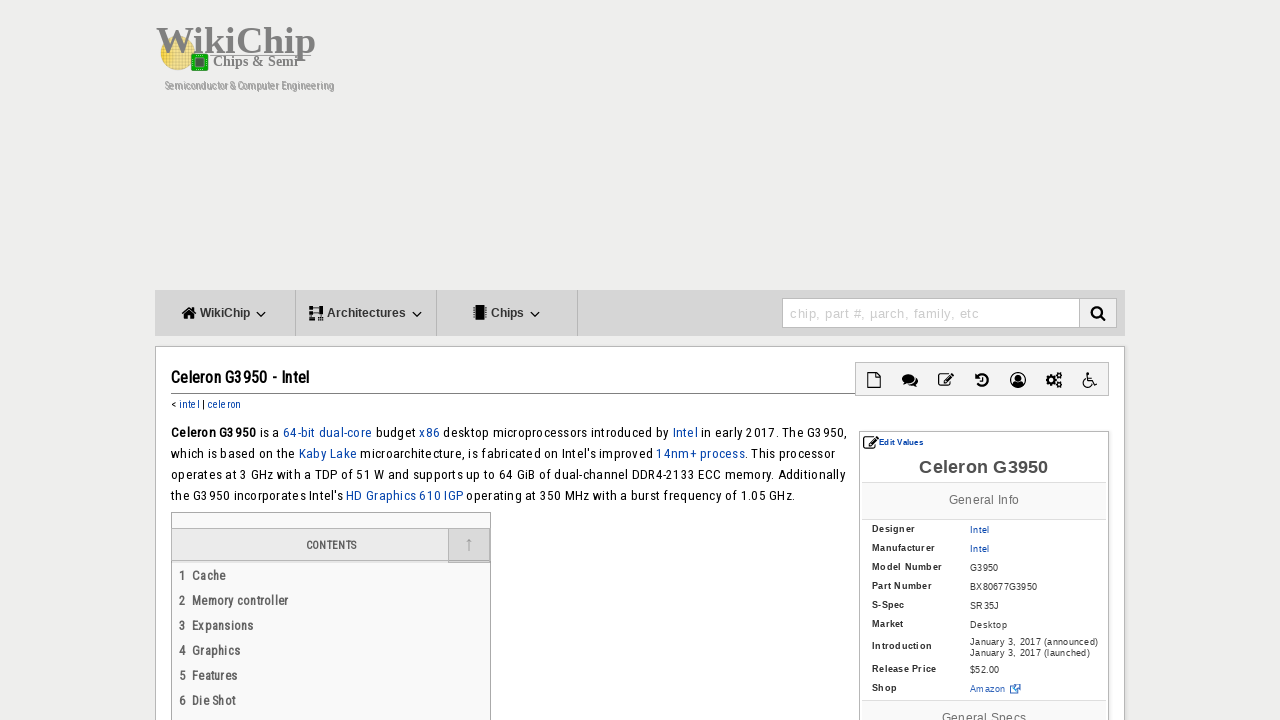

--- FILE ---
content_type: text/html; charset=UTF-8
request_url: https://en.wikichip.org/wiki/intel/celeron/g3950
body_size: 20199
content:
<!DOCTYPE html><html class="client-nojs" lang="en" dir="ltr"><head><meta charset="UTF-8"/>
<script>var __ezHttpConsent={setByCat:function(src,tagType,attributes,category,force,customSetScriptFn=null){var setScript=function(){if(force||window.ezTcfConsent[category]){if(typeof customSetScriptFn==='function'){customSetScriptFn();}else{var scriptElement=document.createElement(tagType);scriptElement.src=src;attributes.forEach(function(attr){for(var key in attr){if(attr.hasOwnProperty(key)){scriptElement.setAttribute(key,attr[key]);}}});var firstScript=document.getElementsByTagName(tagType)[0];firstScript.parentNode.insertBefore(scriptElement,firstScript);}}};if(force||(window.ezTcfConsent&&window.ezTcfConsent.loaded)){setScript();}else if(typeof getEzConsentData==="function"){getEzConsentData().then(function(ezTcfConsent){if(ezTcfConsent&&ezTcfConsent.loaded){setScript();}else{console.error("cannot get ez consent data");force=true;setScript();}});}else{force=true;setScript();console.error("getEzConsentData is not a function");}},};</script>
<script>var ezTcfConsent=window.ezTcfConsent?window.ezTcfConsent:{loaded:false,store_info:false,develop_and_improve_services:false,measure_ad_performance:false,measure_content_performance:false,select_basic_ads:false,create_ad_profile:false,select_personalized_ads:false,create_content_profile:false,select_personalized_content:false,understand_audiences:false,use_limited_data_to_select_content:false,};function getEzConsentData(){return new Promise(function(resolve){document.addEventListener("ezConsentEvent",function(event){var ezTcfConsent=event.detail.ezTcfConsent;resolve(ezTcfConsent);});});}</script>
<script>if(typeof _setEzCookies!=='function'){function _setEzCookies(ezConsentData){var cookies=window.ezCookieQueue;for(var i=0;i<cookies.length;i++){var cookie=cookies[i];if(ezConsentData&&ezConsentData.loaded&&ezConsentData[cookie.tcfCategory]){document.cookie=cookie.name+"="+cookie.value;}}}}
window.ezCookieQueue=window.ezCookieQueue||[];if(typeof addEzCookies!=='function'){function addEzCookies(arr){window.ezCookieQueue=[...window.ezCookieQueue,...arr];}}
addEzCookies([{name:"ezoab_86609",value:"mod71; Path=/; Domain=wikichip.org; Max-Age=7200",tcfCategory:"store_info",isEzoic:"true",},{name:"ezosuibasgeneris-1",value:"5d335bf2-b358-473b-5ca9-1292981e67cf; Path=/; Domain=wikichip.org; Expires=Fri, 15 Jan 2027 05:04:19 UTC; Secure; SameSite=None",tcfCategory:"understand_audiences",isEzoic:"true",}]);if(window.ezTcfConsent&&window.ezTcfConsent.loaded){_setEzCookies(window.ezTcfConsent);}else if(typeof getEzConsentData==="function"){getEzConsentData().then(function(ezTcfConsent){if(ezTcfConsent&&ezTcfConsent.loaded){_setEzCookies(window.ezTcfConsent);}else{console.error("cannot get ez consent data");_setEzCookies(window.ezTcfConsent);}});}else{console.error("getEzConsentData is not a function");_setEzCookies(window.ezTcfConsent);}</script><script type="text/javascript" data-ezscrex='false' data-cfasync='false'>window._ezaq = Object.assign({"edge_cache_status":11,"edge_response_time":116,"url":"https://en.wikichip.org/wiki/intel/celeron/g3950"}, typeof window._ezaq !== "undefined" ? window._ezaq : {});</script><script type="text/javascript" data-ezscrex='false' data-cfasync='false'>window._ezaq = Object.assign({"ab_test_id":"mod71"}, typeof window._ezaq !== "undefined" ? window._ezaq : {});window.__ez=window.__ez||{};window.__ez.tf={};</script><script type="text/javascript" data-ezscrex='false' data-cfasync='false'>window.ezDisableAds = true;</script>
<script data-ezscrex='false' data-cfasync='false' data-pagespeed-no-defer>var __ez=__ez||{};__ez.stms=Date.now();__ez.evt={};__ez.script={};__ez.ck=__ez.ck||{};__ez.template={};__ez.template.isOrig=true;window.__ezScriptHost="//www.ezojs.com";__ez.queue=__ez.queue||function(){var e=0,i=0,t=[],n=!1,o=[],r=[],s=!0,a=function(e,i,n,o,r,s,a){var l=arguments.length>7&&void 0!==arguments[7]?arguments[7]:window,d=this;this.name=e,this.funcName=i,this.parameters=null===n?null:w(n)?n:[n],this.isBlock=o,this.blockedBy=r,this.deleteWhenComplete=s,this.isError=!1,this.isComplete=!1,this.isInitialized=!1,this.proceedIfError=a,this.fWindow=l,this.isTimeDelay=!1,this.process=function(){f("... func = "+e),d.isInitialized=!0,d.isComplete=!0,f("... func.apply: "+e);var i=d.funcName.split("."),n=null,o=this.fWindow||window;i.length>3||(n=3===i.length?o[i[0]][i[1]][i[2]]:2===i.length?o[i[0]][i[1]]:o[d.funcName]),null!=n&&n.apply(null,this.parameters),!0===d.deleteWhenComplete&&delete t[e],!0===d.isBlock&&(f("----- F'D: "+d.name),m())}},l=function(e,i,t,n,o,r,s){var a=arguments.length>7&&void 0!==arguments[7]?arguments[7]:window,l=this;this.name=e,this.path=i,this.async=o,this.defer=r,this.isBlock=t,this.blockedBy=n,this.isInitialized=!1,this.isError=!1,this.isComplete=!1,this.proceedIfError=s,this.fWindow=a,this.isTimeDelay=!1,this.isPath=function(e){return"/"===e[0]&&"/"!==e[1]},this.getSrc=function(e){return void 0!==window.__ezScriptHost&&this.isPath(e)&&"banger.js"!==this.name?window.__ezScriptHost+e:e},this.process=function(){l.isInitialized=!0,f("... file = "+e);var i=this.fWindow?this.fWindow.document:document,t=i.createElement("script");t.src=this.getSrc(this.path),!0===o?t.async=!0:!0===r&&(t.defer=!0),t.onerror=function(){var e={url:window.location.href,name:l.name,path:l.path,user_agent:window.navigator.userAgent};"undefined"!=typeof _ezaq&&(e.pageview_id=_ezaq.page_view_id);var i=encodeURIComponent(JSON.stringify(e)),t=new XMLHttpRequest;t.open("GET","//g.ezoic.net/ezqlog?d="+i,!0),t.send(),f("----- ERR'D: "+l.name),l.isError=!0,!0===l.isBlock&&m()},t.onreadystatechange=t.onload=function(){var e=t.readyState;f("----- F'D: "+l.name),e&&!/loaded|complete/.test(e)||(l.isComplete=!0,!0===l.isBlock&&m())},i.getElementsByTagName("head")[0].appendChild(t)}},d=function(e,i){this.name=e,this.path="",this.async=!1,this.defer=!1,this.isBlock=!1,this.blockedBy=[],this.isInitialized=!0,this.isError=!1,this.isComplete=i,this.proceedIfError=!1,this.isTimeDelay=!1,this.process=function(){}};function c(e,i,n,s,a,d,c,u,f){var m=new l(e,i,n,s,a,d,c,f);!0===u?o[e]=m:r[e]=m,t[e]=m,h(m)}function h(e){!0!==u(e)&&0!=s&&e.process()}function u(e){if(!0===e.isTimeDelay&&!1===n)return f(e.name+" blocked = TIME DELAY!"),!0;if(w(e.blockedBy))for(var i=0;i<e.blockedBy.length;i++){var o=e.blockedBy[i];if(!1===t.hasOwnProperty(o))return f(e.name+" blocked = "+o),!0;if(!0===e.proceedIfError&&!0===t[o].isError)return!1;if(!1===t[o].isComplete)return f(e.name+" blocked = "+o),!0}return!1}function f(e){var i=window.location.href,t=new RegExp("[?&]ezq=([^&#]*)","i").exec(i);"1"===(t?t[1]:null)&&console.debug(e)}function m(){++e>200||(f("let's go"),p(o),p(r))}function p(e){for(var i in e)if(!1!==e.hasOwnProperty(i)){var t=e[i];!0===t.isComplete||u(t)||!0===t.isInitialized||!0===t.isError?!0===t.isError?f(t.name+": error"):!0===t.isComplete?f(t.name+": complete already"):!0===t.isInitialized&&f(t.name+": initialized already"):t.process()}}function w(e){return"[object Array]"==Object.prototype.toString.call(e)}return window.addEventListener("load",(function(){setTimeout((function(){n=!0,f("TDELAY -----"),m()}),5e3)}),!1),{addFile:c,addFileOnce:function(e,i,n,o,r,s,a,l,d){t[e]||c(e,i,n,o,r,s,a,l,d)},addDelayFile:function(e,i){var n=new l(e,i,!1,[],!1,!1,!0);n.isTimeDelay=!0,f(e+" ...  FILE! TDELAY"),r[e]=n,t[e]=n,h(n)},addFunc:function(e,n,s,l,d,c,u,f,m,p){!0===c&&(e=e+"_"+i++);var w=new a(e,n,s,l,d,u,f,p);!0===m?o[e]=w:r[e]=w,t[e]=w,h(w)},addDelayFunc:function(e,i,n){var o=new a(e,i,n,!1,[],!0,!0);o.isTimeDelay=!0,f(e+" ...  FUNCTION! TDELAY"),r[e]=o,t[e]=o,h(o)},items:t,processAll:m,setallowLoad:function(e){s=e},markLoaded:function(e){if(e&&0!==e.length){if(e in t){var i=t[e];!0===i.isComplete?f(i.name+" "+e+": error loaded duplicate"):(i.isComplete=!0,i.isInitialized=!0)}else t[e]=new d(e,!0);f("markLoaded dummyfile: "+t[e].name)}},logWhatsBlocked:function(){for(var e in t)!1!==t.hasOwnProperty(e)&&u(t[e])}}}();__ez.evt.add=function(e,t,n){e.addEventListener?e.addEventListener(t,n,!1):e.attachEvent?e.attachEvent("on"+t,n):e["on"+t]=n()},__ez.evt.remove=function(e,t,n){e.removeEventListener?e.removeEventListener(t,n,!1):e.detachEvent?e.detachEvent("on"+t,n):delete e["on"+t]};__ez.script.add=function(e){var t=document.createElement("script");t.src=e,t.async=!0,t.type="text/javascript",document.getElementsByTagName("head")[0].appendChild(t)};__ez.dot=__ez.dot||{};__ez.queue.addFileOnce('/detroitchicago/boise.js', '/detroitchicago/boise.js?gcb=195-3&cb=5', true, [], true, false, true, false);__ez.queue.addFileOnce('/parsonsmaize/abilene.js', '/parsonsmaize/abilene.js?gcb=195-3&cb=b20dfef28c', true, [], true, false, true, false);__ez.queue.addFileOnce('/parsonsmaize/mulvane.js', '/parsonsmaize/mulvane.js?gcb=195-3&cb=e75e48eec0', true, ['/parsonsmaize/abilene.js'], true, false, true, false);__ez.queue.addFileOnce('/detroitchicago/birmingham.js', '/detroitchicago/birmingham.js?gcb=195-3&cb=539c47377c', true, ['/parsonsmaize/abilene.js'], true, false, true, false);</script>
<script type="text/javascript">var _ez_send_requests_through_ezoic = true;</script>
<script data-ezscrex="false" type="text/javascript" data-cfasync="false">window._ezaq = Object.assign({"ad_cache_level":0,"adpicker_placement_cnt":0,"ai_placeholder_cache_level":0,"ai_placeholder_placement_cnt":-1,"domain":"wikichip.org","domain_id":86609,"ezcache_level":0,"ezcache_skip_code":14,"has_bad_image":0,"has_bad_words":0,"is_sitespeed":0,"lt_cache_level":0,"response_size":108725,"response_size_orig":102846,"response_time_orig":100,"template_id":5,"url":"https://en.wikichip.org/wiki/intel/celeron/g3950","word_count":0,"worst_bad_word_level":0}, typeof window._ezaq !== "undefined" ? window._ezaq : {});__ez.queue.markLoaded('ezaqBaseReady');</script>
<script type='text/javascript' data-ezscrex='false' data-cfasync='false'>
window.ezAnalyticsStatic = true;
window._ez_send_requests_through_ezoic = true;
function analyticsAddScript(script) {
	var ezDynamic = document.createElement('script');
	ezDynamic.type = 'text/javascript';
	ezDynamic.innerHTML = script;
	document.head.appendChild(ezDynamic);
}
function getCookiesWithPrefix() {
    var allCookies = document.cookie.split(';');
    var cookiesWithPrefix = {};

    for (var i = 0; i < allCookies.length; i++) {
        var cookie = allCookies[i].trim();

        for (var j = 0; j < arguments.length; j++) {
            var prefix = arguments[j];
            if (cookie.indexOf(prefix) === 0) {
                var cookieParts = cookie.split('=');
                var cookieName = cookieParts[0];
                var cookieValue = cookieParts.slice(1).join('=');
                cookiesWithPrefix[cookieName] = decodeURIComponent(cookieValue);
                break; // Once matched, no need to check other prefixes
            }
        }
    }

    return cookiesWithPrefix;
}
function productAnalytics() {
	var d = {"pr":[6],"omd5":"4ecf54b4885cefed87144c49aa3a11ab","nar":"risk score"};
	d.u = _ezaq.url;
	d.p = _ezaq.page_view_id;
	d.v = _ezaq.visit_uuid;
	d.ab = _ezaq.ab_test_id;
	d.e = JSON.stringify(_ezaq);
	d.ref = document.referrer;
	d.c = getCookiesWithPrefix('active_template', 'ez', 'lp_');
	if(typeof ez_utmParams !== 'undefined') {
		d.utm = ez_utmParams;
	}

	var dataText = JSON.stringify(d);
	var xhr = new XMLHttpRequest();
	xhr.open('POST','//g.ezoic.net/ezais/analytics?cb=1', true);
	xhr.onload = function () {
		if (xhr.status!=200) {
            return;
		}

        if(document.readyState !== 'loading') {
            analyticsAddScript(xhr.response);
            return;
        }

        var eventFunc = function() {
            if(document.readyState === 'loading') {
                return;
            }
            document.removeEventListener('readystatechange', eventFunc, false);
            analyticsAddScript(xhr.response);
        };

        document.addEventListener('readystatechange', eventFunc, false);
	};
	xhr.setRequestHeader('Content-Type','text/plain');
	xhr.send(dataText);
}
__ez.queue.addFunc("productAnalytics", "productAnalytics", null, true, ['ezaqBaseReady'], false, false, false, true);
</script><base href="https://en.wikichip.org/wiki/intel/celeron/g3950"/>

<title>Celeron G3950  - Intel - WikiChip</title>
<script>document.documentElement.className = document.documentElement.className.replace( /(^|\s)client-nojs(\s|$)/, "$1client-js$2" );</script>
<script>(window.RLQ=window.RLQ||[]).push(function(){mw.config.set({"wgCanonicalNamespace":"","wgCanonicalSpecialPageName":false,"wgNamespaceNumber":0,"wgPageName":"intel/celeron/g3950","wgTitle":"intel/celeron/g3950","wgCurRevisionId":102699,"wgRevisionId":102699,"wgArticleId":11038,"wgIsArticle":true,"wgIsRedirect":false,"wgAction":"view","wgUserName":null,"wgUserGroups":["*"],"wgCategories":["all microprocessor models","microprocessor models by intel","microprocessor models by intel based on kaby lake"],"wgBreakFrames":false,"wgPageContentLanguage":"en","wgPageContentModel":"wikitext","wgSeparatorTransformTable":["",""],"wgDigitTransformTable":["",""],"wgDefaultDateFormat":"dmy","wgMonthNames":["","January","February","March","April","May","June","July","August","September","October","November","December"],"wgMonthNamesShort":["","Jan","Feb","Mar","Apr","May","Jun","Jul","Aug","Sep","Oct","Nov","Dec"],"wgRelevantPageName":"intel/celeron/g3950","wgRelevantArticleId":11038,"wgRequestId":"cda82a5d73e45614c689b82f","wgIsProbablyEditable":true,"wgRestrictionEdit":[],"wgRestrictionMove":[],"wgWikiEditorEnabledModules":{"toolbar":true,"dialogs":true,"preview":true,"publish":true},"wgPageFormsAutocompleteValues":[],"wgPageFormsAutocompleteOnAllChars":false,"wgPageFormsFieldProperties":[],"wgPageFormsCargoFields":[],"wgPageFormsDependentFields":[],"wgPageFormsGridValues":[],"wgPageFormsGridParams":[],"wgPageFormsShowOnSelect":[],"wgPageFormsScriptPath":"/w/extensions/PageForms","edgValues":null,"wgPageFormsEDSettings":null,"wgHeaderTabsTabIndexes":[],"wgCategoryTreePageCategoryOptions":"{\"mode\":0,\"hideprefix\":20,\"showcount\":true,\"namespaces\":false}"});mw.loader.state({"site.styles":"ready","noscript":"ready","user.styles":"ready","user.cssprefs":"ready","user":"ready","user.options":"loading","user.tokens":"loading","ext.smw.style":"ready","ext.smw.tooltip.styles":"ready","mediawiki.skinning.interface":"ready","mediawiki.skinning.content.externallinks":"ready","skins.WikiChip2":"ready","mediawiki.legacy.shared":"ready","mediawiki.legacy.commonPrint":"ready","mediawiki.sectionAnchor":"ready"});mw.loader.implement("user.options@0j3lz3q",function($,jQuery,require,module){mw.user.options.set({"variant":"en"});});mw.loader.implement("user.tokens@1glvl31",function ( $, jQuery, require, module ) {
mw.user.tokens.set({"editToken":"+\\","patrolToken":"+\\","watchToken":"+\\","csrfToken":"+\\"});/*@nomin*/;

});mw.loader.load(["ext.smw.style","mediawiki.page.startup"]);});</script>
<link rel="stylesheet" href="/w/load.php?debug=false&amp;lang=en&amp;modules=ext.smw.style%7Cext.smw.tooltip.styles&amp;only=styles&amp;skin=WikiChip2"/>
<link rel="stylesheet" href="/w/load.php?debug=false&amp;lang=en&amp;modules=mediawiki.legacy.commonPrint%2Cshared%7Cmediawiki.sectionAnchor%7Cmediawiki.skinning.content.externallinks%7Cmediawiki.skinning.interface%7Cskins.WikiChip2&amp;only=styles&amp;skin=WikiChip2"/>
<script async="" src="/w/load.php?debug=false&amp;lang=en&amp;modules=startup&amp;only=scripts&amp;skin=WikiChip2"></script>
<meta name="ResourceLoaderDynamicStyles" content=""/>
<link rel="stylesheet" href="/w/load.php?debug=false&amp;lang=en&amp;modules=site.styles&amp;only=styles&amp;skin=WikiChip2"/>
<meta name="generator" content="MediaWiki 1.28.1"/>
<meta name="viewport" content="width=device-width, initial-scale=1.0"/>
<link rel="ExportRDF" type="application/rdf+xml" title="intel/celeron/g3950" href="/w/index.php?title=Special:ExportRDF/intel/celeron/g3950&amp;xmlmime=rdf"/>
<link rel="alternate" type="application/x-wiki" title="Edit" href="/w/index.php?title=intel/celeron/g3950&amp;action=edit"/>
<link rel="edit" title="Edit" href="/w/index.php?title=intel/celeron/g3950&amp;action=edit"/>
<link rel="shortcut icon" href="/w/resources/assets/wikichip.png"/>
<link rel="search" type="application/opensearchdescription+xml" href="/w/opensearch_desc.php" title="WikiChip (en)"/>
<link rel="EditURI" type="application/rsd+xml" href="https://en.wikichip.org/w/api.php?action=rsd"/>
<meta name="twitter:site" content="@WikiChip"/>
<meta name="twitter:image" content="https://en.wikichip.org/w/resources/assets/og_wikichip_logo.png"/>
<meta property="og:image" content="https://en.wikichip.org/w/resources/assets/og_wikichip_logo.png"/>
<meta property="og:title" content="Celeron G3950  - Intel - WikiChip"/>
<meta name="twitter:card" content="summary"/>
<meta property="og:type" content="article"/>
<meta property="twitter:description" content="Celeron G3950 is a 64-bit dual-core budget x86 desktop microprocessors introduced by Intel in early 2017. The G3950, which is based on the Kaby Lake microarchitecture, is fabricated on Intel&#39;s improved 14nm+ process. This processor operates at 3 GHz with a TDP of 51 W and supports up to 64 GiB of dual-channel DDR4-2133 ECC memory. Additionally the G3950 incorporates Intel&#39;s HD Graphics 610 IGP operating at 350 MHz with a burst frequency of 1.05 GHz."/>
<link href="https://fonts.googleapis.com/css?family=Roboto+Condensed" rel="stylesheet"/>
<link href="https://fonts.googleapis.com/css?family=Josefin+Sans:400,700&amp;display=swap" rel="stylesheet"/>
<script type='text/javascript'>
var ezoTemplate = 'orig_site';
var ezouid = '1';
var ezoFormfactor = '1';
</script><script data-ezscrex="false" type='text/javascript'>
var soc_app_id = '0';
var did = 86609;
var ezdomain = 'wikichip.org';
var ezoicSearchable = 1;
</script></head>
<body class="mediawiki ltr sitedir-ltr mw-hide-empty-elt ns-0 ns-subject page-intel_celeron_g3950 rootpage-intel skin-WikiChip2 action-view">
<div id="mw-wrapper">
<div class="mw-body" role="main">
<!-- wikichip-header START -->
<div id="wikichip-header">
            <div id="wikichip-header-logo">
                <a href="/wiki/WikiChip"><img src="//en.wikichip.org/w/resources/assets/wikichip_logo4.svg" width="200px"/></a><br/>
                <span id="tagline">Semiconductor &amp; Computer Engineering</span>
            </div>
	    <div id="wikichip-aheader">
		<!-- Ezoic - wikichip/global/header - top_of_page -->
		<div id="ezoic-pub-ad-placeholder-138">
                <script async="" src="//pagead2.googlesyndication.com/pagead/js/adsbygoogle.js"></script>
                <ins class="adsbygoogle" style="display:block;" data-ad-client="ca-pub-1951113009523412" data-ad-slot="1822985275" data-ad-format="auto"></ins>
                <script>(adsbygoogle = window.adsbygoogle || []).push({});</script>
		</div>
		<!-- End Ezoic - wikichip/global/header - top_of_page -->
            </div>
</div>
<!-- wikichip-header END -->
<!-- wikichip-main-menu START -->
<ul id="wikichip-main-menu">
	<li class="btn">
        <a class="btnllnk"><i class="fa fa-home" aria-hidden="true"></i><span class="mob-collapse"> WikiChip <i class="fa fa-angle-down" aria-hidden="true"></i></span></a>
        <div class="collapse">
            <div>
                <span class="wikichip-main-menu-header">WikiChip</span>
                <hr/>
                <div style="display: flex;">
                    <ul class="items">
                        <li>
                                <h5><a href="https://en.wikichip.org/wiki/WikiChip">WikiChip</a></h5>
                                <ul style="list-style:none; display: flex; flex-direction: column;">
                                    <li><a href="https://en.wikichip.org/wiki/WikiChip">Home</a></li>
                                    <li><a href="/wiki/Special:Random?nocache=1" title="Load a random page [alt-shift-x]" accesskey="x">Random Article</a></li>
                                    <li><a href="/wiki/Special:RecentChanges" title="A list of recent changes in the wiki [alt-shift-r]" accesskey="r">Recent Changes</a></li>
                                    <li><a href="/wiki/WikiChip:chip_feed">Chip Feed</a></li>
                                </ul>
                        </li>
                        <li>
                                <h5><a href="https://fuse.wikichip.org/">The Fuse Coverage</a></h5>
                                <ul style="list-style:none; display: flex; flex-direction: column;">
                                    <li><a href="https://fuse.wikichip.org/">Recent News</a></li>
                                    <li><a href="https://fuse.wikichip.org/news/category/conferences/isscc/">ISSCC</a></li>
                                    <li><a href="https://fuse.wikichip.org/news/category/conferences/iedm/">IEDM</a></li>
                                    <li><a href="https://fuse.wikichip.org/news/category/conferences/vlsi/">VLSI</a></li>
                                    <li><a href="https://fuse.wikichip.org/news/category/conferences/hot-chips/">Hot Chips</a></li>
                                    <li><a href="https://fuse.wikichip.org/news/category/conferences/supercomputing/">SuperComputing</a></li>
                                </ul>
                        </li>
                        <li>
                                <h5>Social Media</h5>
                                <ul style="list-style:none; display: flex; flex-direction: column;">
                                    <li><a href="https://twitter.com/WikiChip" rel="nofollow">Twitter</a></li>
                                    <li><a href="https://flipboard.com/@WikiChip" rel="nofollow">Flipboard</a></li>
                                </ul>
                        </li>
                    </ul>
                </div>
            </div>
            <div>
                <span class="wikichip-main-menu-header">Popular</span>
                <hr/>
                <div style="display: flex;">
                    <ul class="items">
                        <li>
                                <h5>Companies</h5>
                                <ul style="list-style:none; display: flex; flex-direction: column;">
                                    <li><a href="https://en.wikichip.org/wiki/intel">Intel</a></li>
                                    <li><a href="https://en.wikichip.org/wiki/amd">AMD</a></li>
                                    <li><a href="https://en.wikichip.org/wiki/arm_holdings">ARM</a></li>
                                    <li><a href="https://en.wikichip.org/wiki/qualcomm">Qualcomm</a></li>
                                </ul>
                        </li>
                        <li>
                                <h5>Microarchitectures</h5>
                                <ul style="list-style:none; display: flex; flex-direction: column;">
                                    <li><a href="https://en.wikichip.org/wiki/intel/microarchitectures/skylake_(client)">Skylake (Client)</a></li>
                                    <li><a href="https://en.wikichip.org/wiki/intel/microarchitectures/skylake_(server)">Skylake (Server)</a></li>
                                    <li><a href="https://en.wikichip.org/wiki/amd/microarchitectures/zen">Zen</a></li>
                                    <li><a href="https://en.wikichip.org/wiki/intel/microarchitectures/coffee_lake">Coffee Lake</a></li>
                                    <li><a href="https://en.wikichip.org/wiki/amd/microarchitectures/zen_2">Zen 2</a></li>
                                </ul>
                        </li>
                        <li>
                                <h5><a href="https://en.wikichip.org/wiki/technology_node">Technology Nodes</a></h5>
                                <ul style="list-style:none; display: flex; flex-direction: column;">
                                    <li><a href="https://en.wikichip.org/wiki/14_nm_lithography_process">14 nm</a></li>
                                    <li><a href="https://en.wikichip.org/wiki/10_nm_lithography_process">10 nm</a></li>
                                    <li><a href="https://en.wikichip.org/wiki/7_nm_lithography_process">7 nm</a></li>
                                </ul>
                        </li>
                    </ul>
                </div>
            </div>
        </div>
	</li>
	<li class="btn">
        <a class="btnllnk">
            <i class="fa fa-architecture" aria-hidden="true"></i><span class="mob-collapse"> Architectures <i class="fa fa-angle-down" aria-hidden="true"></i></span></a>
        <div class="collapse">
            <div>
                <span class="wikichip-main-menu-header">Popular x86</span>
                <hr/>
                <div style="display: flex;">
                    <ul class="items">
                        <li>
                                <h5>Intel</h5>
                                <ul style="list-style:none; display: flex; flex-direction: column;">
                                    <li>
                                        Client
                                        <ul>
                                            <li><a href="https://en.wikichip.org/wiki/intel/microarchitectures/skylake_(client)">Skylake</a></li>
                                            <li><a href="https://en.wikichip.org/wiki/intel/microarchitectures/kaby_lake">Kaby Lake</a></li>
                                            <li><a href="https://en.wikichip.org/wiki/intel/microarchitectures/coffee_lake">Coffee Lake</a></li>
                                            <li><a href="https://en.wikichip.org/wiki/intel/microarchitectures/ice_lake_(client)">Ice Lake</a></li>
                                        </ul>
                                    </li>
                                    <li>
                                        Server
                                        <ul>
                                            <li><a href="https://en.wikichip.org/wiki/intel/microarchitectures/skylake_(server)">Skylake</a></li>
                                            <li><a href="https://en.wikichip.org/wiki/intel/microarchitectures/cascade_lake">Cascade Lake</a></li>
                                            <li><a href="https://en.wikichip.org/wiki/intel/microarchitectures/cooper_lake">Cooper Lake</a></li>
                                            <li><a href="https://en.wikichip.org/wiki/intel/microarchitectures/ice_lake_(server)">Ice Lake</a></li>
                                        </ul>
                                    </li>
                                    <li>
                                        Big Cores
                                        <ul>
                                            <li><a href="https://en.wikichip.org/wiki/intel/microarchitectures/sunny_cove">Sunny Cove</a></li>
                                            <li><a href="https://en.wikichip.org/wiki/intel/microarchitectures/willow_cove">Willow Cove</a></li>
                                        </ul>
                                    </li>
                                    <li>
                                        Small Cores
                                        <ul>
                                            <li><a href="https://en.wikichip.org/wiki/intel/microarchitectures/goldmont">Goldmont</a></li>
                                            <li><a href="https://en.wikichip.org/wiki/intel/microarchitectures/goldmont_plus">Goldmont Plus</a></li>
                                            <li><a href="https://en.wikichip.org/wiki/intel/microarchitectures/tremont">Tremont</a></li>
                                            <li><a href="https://en.wikichip.org/wiki/intel/microarchitectures/gracemont">Gracemont</a></li>
                                        </ul>
                                    </li>
                                </ul>
                        </li>
                        <li>
                                <h5>AMD</h5>
                                <ul style="list-style:none; display: flex; flex-direction: column;">
                                    <li><a href="https://en.wikichip.org/wiki/amd/microarchitectures/zen">Zen</a></li>
                                    <li><a href="https://en.wikichip.org/wiki/amd/microarchitectures/zen_+">Zen+</a></li>
                                    <li><a href="https://en.wikichip.org/wiki/amd/microarchitectures/zen_2">Zen 2</a></li>
                                    <li><a href="https://en.wikichip.org/wiki/amd/microarchitectures/zen_3">Zen 3</a></li>
                                </ul>
                        </li>
                    </ul>
                </div>
            </div>
            <div>
                <span class="wikichip-main-menu-header">Popular ARM</span>
                <hr/>
                <div style="display: flex;">
                    <ul class="items">
                        <li>
                                <h5>ARM</h5>
                                <ul style="list-style:none; display: flex; flex-direction: column;">
                                    <li>
                                        Server
                                        <ul>
                                            <li><a href="https://en.wikichip.org/wiki/arm_holdings/microarchitectures/neoverse n1">Neoverse N1</a></li>
                                            <li><a href="https://en.wikichip.org/wiki/arm_holdings/microarchitectures/zeus">Zeus</a></li>
                                        </ul>
                                    </li>
                                    <li>
                                        Big
                                        <ul><!--
                                            <li><a href="https://en.wikichip.org/wiki/arm_holdings/microarchitectures/cortex-a72">Cortex-A72</a></li>
                                            <li><a href="https://en.wikichip.org/wiki/arm_holdings/microarchitectures/cortex-a73">Cortex-A73</a></li>-->
					    <li><a href="https://en.wikichip.org/wiki/arm_holdings/microarchitectures/cortex-a75">Cortex-A75</a></li>

                                            <li><a href="https://en.wikichip.org/wiki/arm_holdings/microarchitectures/cortex-a76">Cortex-A76</a></li>
                                            <li><a href="https://en.wikichip.org/wiki/arm_holdings/microarchitectures/cortex-a77">Cortex-A77</a></li>
                                        </ul>
                                    </li>
                                    <li>
                                        Little
                                        <ul>
                                            <li><a href="https://en.wikichip.org/wiki/arm_holdings/microarchitectures/cortex-a53">Cortex-A53</a></li>
                                            <li><a href="https://en.wikichip.org/wiki/arm_holdings/microarchitectures/cortex-a55">Cortex-A55</a></li>
                                        </ul>
                                    </li>
                                </ul>
                        </li>
                        <li>
                                <h5>Cavium</h5>
                                <ul style="list-style:none; display: flex; flex-direction: column;">
                                    <li><a href="https://en.wikichip.org/wiki/cavium/microarchitectures/vulcan">Vulcan</a></li>
                                </ul>
                        </li>
                        <li>
                                <h5>Samsung</h5>
                                <ul style="list-style:none; display: flex; flex-direction: column;">
                                    <li><a href="https://en.wikichip.org/wiki/samsung/microarchitectures/m1">Exynos M1</a></li>
                                    <li><a href="https://en.wikichip.org/wiki/samsung/microarchitectures/m2">Exynos M2</a></li>
                                    <li><a href="https://en.wikichip.org/wiki/samsung/microarchitectures/m3">Exynos M3</a></li>
                                    <li><a href="https://en.wikichip.org/wiki/samsung/microarchitectures/m4">Exynos M4</a></li>
                                </ul>
                        </li>
                    </ul>
                </div>
            </div>
        </div>
    </li>
	<li class="btn">
        <a class="btnllnk"><i class="fa fa-microchip" aria-hidden="true"></i><span class="mob-collapse"> Chips <i class="fa fa-angle-down" aria-hidden="true"></i></span></a>

        <div class="collapse">
            <div>
                <span class="wikichip-main-menu-header">Popular Families</span>
                <hr/>
                <div style="display: flex;">
                    <ul class="items">
                        <li>
                                <h5>Intel</h5>
                                <ul style="list-style:none; display: flex; flex-direction: column;">
                                    <li><a href="https://en.wikichip.org/wiki/intel/core_i3">Core i3</a></li>
                                    <li><a href="https://en.wikichip.org/wiki/intel/core_i5">Core i5</a></li>
                                    <li><a href="https://en.wikichip.org/wiki/intel/core_i7">Core i7</a></li>
                                    <li><a href="https://en.wikichip.org/wiki/intel/core_i9">Core i9</a></li>
                                    <li><a href="https://en.wikichip.org/wiki/intel/xeon_d">Xeon D</a></li>
                                    <li><a href="https://en.wikichip.org/wiki/intel/xeon_e">Xeon E</a></li>
                                    <li><a href="https://en.wikichip.org/wiki/intel/xeon_w">Xeon W</a></li>
                                    <li><a href="https://en.wikichip.org/wiki/intel/xeon_bronze">Xeon Bronze</a></li>
                                    <li><a href="https://en.wikichip.org/wiki/intel/xeon_silver">Xeon Silver</a></li>
                                    <li><a href="https://en.wikichip.org/wiki/intel/xeon_gold">Xeon Gold</a></li>
                                    <li><a href="https://en.wikichip.org/wiki/intel/xeon_platinum">Xeon Platinum</a></li>
                                </ul>
                        </li>
                        <li>
                                <h5>AMD</h5>
                                <ul style="list-style:none; display: flex; flex-direction: column;">
                                    <li><a href="https://en.wikichip.org/wiki/amd/ryzen_3">Ryzen 3</a></li>
                                    <li><a href="https://en.wikichip.org/wiki/amd/ryzen_5">Ryzen 5</a></li>
                                    <li><a href="https://en.wikichip.org/wiki/amd/ryzen_7">Ryzen 7</a></li>
                                    <li><a href="https://en.wikichip.org/wiki/amd/ryzen_threadripper">Ryzen Threadripper</a></li>
                                    <li><a href="https://en.wikichip.org/wiki/amd/epyc">EPYC</a></li>
                                    <li><a href="https://en.wikichip.org/wiki/amd/epyc_embedded">EPYC Embedded</a></li>
                                </ul>
                        </li>
                    </ul>
                </div>
            </div>
            <div>
                <div style="display: flex;">
                    <ul class="items">
                        <li>
                                <h5>Ampere</h5>
                                <ul style="list-style:none; display: flex; flex-direction: column;">
                                    <li><a href="https://en.wikichip.org/wiki/ampere_computing/emag">eMAG</a></li>
                                </ul>
                        </li>
                        <li>
                                <h5>Apple</h5>
                                <ul style="list-style:none; display: flex; flex-direction: column;">
                                    <li><a href="https://en.wikichip.org/wiki/apple/ax">Ax</a></li>
                                </ul>
                        </li>
                        <li>
                                <h5>Cavium</h5>
                                <ul style="list-style:none; display: flex; flex-direction: column;">
                                    <li><a href="https://en.wikichip.org/wiki/cavium/thunderx">ThunderX</a></li>
                                    <li><a href="https://en.wikichip.org/wiki/cavium/thunderx2">ThunderX2</a></li>
                                </ul>
                        </li>
                        <li>
                                <h5>HiSilicon</h5>
                                <ul style="list-style:none; display: flex; flex-direction: column;">
                                    <li><a href="https://en.wikichip.org/wiki/hisilicon/kirin">Kirin</a></li>
                                </ul>
                        </li>
                        <li>
                                <h5>MediaTek</h5>
                                <ul style="list-style:none; display: flex; flex-direction: column;">
                                    <li><a href="https://en.wikichip.org/wiki/mediatek/helio">Helio</a></li>
                                </ul>
                        </li>
                        <li>
                                <h5>NXP</h5>
                                <ul style="list-style:none; display: flex; flex-direction: column;">
                                    <li><a href="">i.MX</a></li>
                                    <li><a href="">QorIQ Layerscape</a></li>
                                </ul>
                        </li>
                        <li>
                                <h5>Qualcomm</h5>
                                <ul style="list-style:none; display: flex; flex-direction: column;">
                                    <li><a href="">Snapdragon 400</a></li>
                                    <li><a href="">Snapdragon 600</a></li>
                                    <li><a href="">Snapdragon 700</a></li>
                                    <li><a href="">Snapdragon 800</a></li>
                                </ul>
                        </li>
                        <li>
                                <h5>Renesas</h5>
                                <ul style="list-style:none; display: flex; flex-direction: column;">
                                    <li><a href="https://en.wikichip.org/wiki/renesas/r-car">R-Car</a></li>
                                </ul>
                        </li>
                        <li>
                                <h5>Samsung</h5>
                                <ul style="list-style:none; display: flex; flex-direction: column;">
                                    <li><a href="https://en.wikichip.org/wiki/samsung/exynos">Exynos</a></li>
                                </ul>
                        </li>
                    </ul>
                </div>
            </div>
        </div>
	</li>

	<li class="input-search">
                <form class="mw-portlet" role="search" action="/w/index.php" id="p-search">
                        <input type="hidden" value="Special:Search" name="title"/>
                        <input type="search" name="search" class="form-control" placeholder="chip, part #, µarch, family, etc" title="Search WikiChip [alt-shift-f]" accesskey="f" id="searchInput" autocomplete="off"/>
                        <button type="submit" name="go" title="Go to the page by that name or part # if it exists"><i class="fa fa-search" aria-hidden="true"></i></button>
</form>
	</li>
</ul>
<!-- wikichip-main-menu END -->
<!-- wikichip-body-container START -->
<div class="wikichip-body-container">
<!-- mw-body-content enclosure START -->
<div id="wikichip-body-content">
<!-- mw-body-content START -->
<div class="mw-body-content">
                                <div id="siteSub">From WikiChip</div>					
<div id="article-title">
<nav id="primary_nav_wrap">
<ul>
<li><a><span class="mob-collapse"><i class="fa fa-file-o" aria-hidden="true"></i></span></a><ul><li class="selected"><a href="/wiki/intel/celeron/g3950">Page</a></li></ul></li><li class=""><a href="/wiki/Talk:intel/celeron/g3950"><i class="fa fa-comments" aria-hidden="true"></i></a></li>

  <li class=""><a href="/w/index.php?title=intel/celeron/g3950&amp;action=edit" title="Edit this page [alt-shift-e]" accesskey="e"><i class="fa fa-edit" aria-hidden="true"></i></a></li><li class=""><a href="/w/index.php?title=intel/celeron/g3950&amp;action=history"><i class="fa fa-history" aria-hidden="true"></i></a></li>

            <li><a><i class="fa fa-user-circle-o" aria-hidden="true"></i></a><ul><li class="pt-anontalk pt-anontalk"><a href="/wiki/Special:MyTalk" title="Discussion about edits from this IP address [alt-shift-n]" accesskey="n"><i class="fa fa-users" aria-hidden="true"></i> Talk</a></li><li class="pt-anoncontribs pt-anoncontribs"><a href="/wiki/Special:MyContributions" title="A list of edits made from this IP address [alt-shift-y]" accesskey="y"><i class="fa fa-list" aria-hidden="true"></i> Contributions</a></li><li class="pt-login pt-login"><a href="/w/index.php?title=Special:UserLogin&amp;returnto=intel%2Fceleron%2Fg3950"><i class="fa fa-sign-in" aria-hidden="true"></i> Log in</a></li>		</ul>
	</li>



<li><a><i class="fa fa-cogs" aria-hidden="true"></i></a>
<ul>
<li id="t-whatlinkshere"><a href="/wiki/Special:WhatLinksHere/intel/celeron/g3950"><i class="fa fa-map" aria-hidden="true"></i> What links here</a></li><li id="t-recentchangeslinked"><a href="/wiki/Special:RecentChangesLinked/intel/celeron/g3950"><i class="fa fa-list" aria-hidden="true"></i> Related changes</a></li><li id="t-print"><a href="/w/index.php?title=intel/celeron/g3950&amp;printable=yes"><i class="fa fa-file-text-o" aria-hidden="true"></i> Printable version</a></li><li id="t-permalink"><a href="/w/index.php?title=intel/celeron/g3950&amp;oldid=102699"><i class="fa fa-link" aria-hidden="true"></i> Permanent link</a></li><li id="t-info"><a href="/w/index.php?title=intel/celeron/g3950&amp;action=info"><i class="fa fa-info-circle" aria-hidden="true"></i> Page information</a></li><li id="t-smwbrowselink"><a href="/wiki/Special:Browse/:intel-2Fceleron-2Fg3950"><i class="fa fa-tasks" aria-hidden="true"></i> Browse properties</a></li><li id="t-specialpages"><a href="/wiki/Special:SpecialPages"><i class="fa fa-certificate" aria-hidden="true"></i> Special Pages</a></li></ul>
</li>
<li><a><i class="fa fa-wheelchair" aria-hidden="true"></i></a>
  <ul>
    <li><a id="wikichip-dec-font"><img src="//en.wikichip.org/w/resources/assets/wikichip/a minus.svg" alt="Decrease Font Size" width="14"/> Decrease Size</a></li>
    <li><a id="wikichip-inc-font"><img src="//en.wikichip.org/w/resources/assets/wikichip/a plus.svg" alt="Increase Font Size" width="14"/> Increase Size</a></li>
    <li><a id="wikichip-std-font"><i class="fa fa-font" aria-hidden="true"></i> Normal Size</a></li>
  </ul>
</li>

</ul></nav>

    Celeron G3950  - Intel    <span id="article-indicator"><div class="mw-indicators">
</div>
</span>
</div>


                <div id="article-breadcrumbs">
                    <span class="pull-left"><span class="subpages">&lt; <a href="/wiki/intel" title="intel">intel</a>‎ | <a href="/wiki/intel/celeron" title="intel/celeron">celeron</a></span></span>
                </div>	
														<p></p><div id="mw-content-text" lang="en" dir="ltr" class="mw-content-ltr"><table class="infobox"><tbody><tr><td colspan="2"><small style="float: left; font-weight: bold;"><a href="/wiki/Special:FormEdit/chip/intel/celeron/g3950" title="Special:FormEdit/chip/intel/celeron/g3950"><i class="fa fa-edit"></i>Edit Values</a></small></td></tr><tr><td class="header-main" colspan="2">Celeron G3950</td></tr><tr><td class="header" colspan="2">General Info</td></tr><tr><td class="label">Designer</td><td style="width: 99%;"><a href="/wiki/Intel" class="mw-redirect" title="Intel">Intel</a></td></tr><tr><td class="label">Manufacturer</td><td><a href="/wiki/Intel" class="mw-redirect" title="Intel">Intel</a></td></tr><tr><td class="label">Model Number</td><td style="width: 99%;">G3950</td></tr><tr><td class="label">Part Number</td><td>BX80677G3950</td></tr><tr><td class="label">S-Spec</td><td>SR35J</td></tr><tr><td class="label">Market</td><td>Desktop</td></tr><tr><td class="label">Introduction</td><td>January 3, 2017 (announced)<br/>January 3, 2017 (launched)</td></tr><tr><td class="label">Release Price</td><td>$52.00</td></tr><tr><td class="label">Shop</td><td><a rel="nofollow" class="external text" href="https://www.amazon.com/gp/search?ie=UTF8&amp;tag=wikichip-20&amp;linkCode=ur2&amp;linkId=aed902a15f809f6661ea2887020a7a0e&amp;camp=1789&amp;creative=9325&amp;index=electronics&amp;keywords=Intel%20Celeron%20G3950">Amazon</a></td></tr><tr><td class="header" colspan="2">General Specs</td></tr><tr><td class="label">Family</td><td><a href="/wiki/intel/celeron" title="intel/celeron">Celeron</a></td></tr><tr><td class="label">Series</td><td>G3900</td></tr><tr><td class="label">Locked</td><td>Yes</td></tr><tr><td class="label">Frequency</td><td>3,000 MHz</td></tr><tr><td class="label">Bus type</td><td>DMI 3.0</td></tr><tr><td class="label">Bus rate</td><td>8 GT/s</td></tr><tr><td class="label">Clock multiplier</td><td>30</td></tr><tr><td class="label">CPUID</td><td>306A9</td></tr><tr><td class="header" colspan="2">Microarchitecture</td></tr><tr><td class="label">ISA</td><td>x86-64 (x86)</td></tr><tr><td class="label">Microarchitecture</td><td><a href="/wiki/intel/microarchitectures/kaby_lake" title="intel/microarchitectures/kaby lake">Kaby Lake</a></td></tr><tr><td class="label">Platform</td><td>Kaby Lake</td></tr><tr><td class="label">Chipset</td><td>Sunrise Point</td></tr><tr><td class="label">Core Name</td><td><a href="/wiki/intel/cores/kaby_lake_s" title="intel/cores/kaby lake s">Kaby Lake S</a></td></tr><tr><td class="label">Core Family</td><td>6</td></tr><tr><td class="label">Core Model</td><td>158</td></tr><tr><td class="label">Core Stepping</td><td>S0</td></tr><tr><td class="label">Process</td><td><a href="/wiki/14_nm_process" class="mw-redirect" title="14 nm process">14 nm</a></td></tr><tr><td class="label">Technology</td><td>CMOS</td></tr><tr><td class="label">Word Size</td><td>64 bit</td></tr><tr><td class="label">Cores</td><td>2</td></tr><tr><td class="label">Threads</td><td>2</td></tr><tr><td class="label">Max Memory</td><td>64 GiB</td></tr><tr><td class="header" colspan="2">Multiprocessing</td></tr><tr><td class="label">Max SMP</td><td>1-Way (Uniprocessor)</td></tr><tr><td class="header" colspan="2">Electrical</td></tr><tr><td class="label">V<sub>core</sub></td><td>0.25 V-1.52 V</td></tr><tr><td class="label"><abbr title="Thermal Design Power">TDP</abbr></td><td>51 W</td></tr><tr><td class="label">T<sub>junction</sub></td><td>0 °C – 100 °C</td></tr><tr><td class="label">T<sub>storage</sub></td><td>-25 °C – 125 °C</td></tr><tr><td class="header" colspan="2">Packaging</td></tr><tr><td colspan="2" style="padding: 5px;"><table style="border: solid 1px #999966; width: 100%; margin: 1px;">
<tbody><tr><th><b>Package</b></th><td>FCLGA-1151 (LGA)<br/>FC-LGA14C</td><td rowspan="5"><a href="/wiki/File:FCLGA-1151.svg" class="image"><img alt="FCLGA-1151.svg" src="/w/images/thumb/e/ef/FCLGA-1151.svg/125px-FCLGA-1151.svg.png" width="125" height="125" srcset="/w/images/thumb/e/ef/FCLGA-1151.svg/188px-FCLGA-1151.svg.png 1.5x, /w/images/thumb/e/ef/FCLGA-1151.svg/250px-FCLGA-1151.svg.png 2x"/></a></td></tr>
<tr><th><b>Dimension</b></th><td>37.5 mm x 37.5 mm x 4.4 mm</td></tr>
<tr><th><b>Pitch</b></th><td>0.914 mm</td></tr>
<tr><th><b>Contacts</b></th><td>1151</td></tr>
<tr><th><b>Socket</b></th><td><a href="/wiki/intel/lga-1151" class="mw-redirect" title="intel/lga-1151">LGA-1151</a></td></tr>
</tbody></table></td></tr></tbody></table>
<p><b>Celeron G3950</b> is a <a href="/wiki/64-bit_architecture" title="64-bit architecture">64-bit</a> <a href="/wiki/dual-core" class="mw-redirect" title="dual-core">dual-core</a> budget <a href="/wiki/x86" title="x86">x86</a> desktop microprocessors introduced by <a href="/wiki/Intel" class="mw-redirect" title="Intel">Intel</a> in early 2017. The G3950, which is based on the <a href="/wiki/intel/microarchitectures/kaby_lake" title="intel/microarchitectures/kaby lake">Kaby Lake</a> microarchitecture, is fabricated on Intel&#39;s improved <a href="/wiki/14_nm" class="mw-redirect" title="14 nm">14nm+ process</a>. This processor operates at 3 GHz with a TDP of 51 W and supports up to 64 GiB of dual-channel DDR4-2133 ECC memory. Additionally the G3950 incorporates Intel&#39;s <a href="/wiki/intel/hd_graphics_610" title="intel/hd graphics 610">HD Graphics 610</a> <a href="/wiki/IGP" class="mw-redirect" title="IGP">IGP</a> operating at 350 MHz with a burst frequency of 1.05 GHz.
</p>
<div id="toc" class="toc"><div id="toctitle"><h2>Contents</h2></div>
<ul>
<li class="toclevel-1 tocsection-1"><a href="#Cache"><span class="tocnumber">1</span> <span class="toctext">Cache</span></a></li>
<li class="toclevel-1 tocsection-2"><a href="#Memory_controller"><span class="tocnumber">2</span> <span class="toctext">Memory controller</span></a></li>
<li class="toclevel-1 tocsection-3"><a href="#Expansions"><span class="tocnumber">3</span> <span class="toctext">Expansions</span></a></li>
<li class="toclevel-1 tocsection-4"><a href="#Graphics"><span class="tocnumber">4</span> <span class="toctext">Graphics</span></a></li>
<li class="toclevel-1 tocsection-5"><a href="#Features"><span class="tocnumber">5</span> <span class="toctext">Features</span></a></li>
<li class="toclevel-1 tocsection-6"><a href="#Die_Shot"><span class="tocnumber">6</span> <span class="toctext">Die Shot</span></a></li>
</ul>
</div>

<h2><span class="mw-headline" id="Cache">Cache</span><span class="mw-editsection"><span class="mw-editsection-bracket">[</span><a href="/w/index.php?title=intel/celeron/g3950&amp;action=edit&amp;section=1" title="Edit section: Cache">edit</a><span class="mw-editsection-bracket">]</span></span></h2>
<dl><dd><i>Main article: <a href="/wiki/intel/microarchitectures/kaby_lake#Memory_Hierarchy" title="intel/microarchitectures/kaby lake">Kaby Lake § Cache</a></i></dd></dl>
<div style="background:#f9f9f9; margin: 10px 2px 10px 2px; padding: 5px; border: 1px solid #a7d7f9; display: inline-block; width: 700px;">
<p><span style="margin: -12px -2px; float: right;"><a href="/wiki/Special:FormEdit/cache_size/intel/celeron/g3950" title="Special:FormEdit/cache size/intel/celeron/g3950">[Edit/Modify Cache Info]</a></span>
</p>
<table>
<tbody><tr>
<td rowspan="2" style="vertical-align:top;"><img alt="hierarchy icon.svg" src="/w/images/thumb/e/e4/hierarchy_icon.svg/75px-hierarchy_icon.svg.png" width="75" height="75" srcset="/w/images/thumb/e/e4/hierarchy_icon.svg/113px-hierarchy_icon.svg.png 1.5x, /w/images/thumb/e/e4/hierarchy_icon.svg/150px-hierarchy_icon.svg.png 2x"/></td>
<td colspan="2">
<div style="text-decoration: underline; font-size: 1.3em;">Cache Organization <span class="smw-highlighter" data-type="5" data-state="persistent" data-title="Information" title="Cache is a hardware component containing a relatively small and extremely fast memory designed to speed up the performance of a CPU by preparing ahead of time the data it needs to read from a relatively slower medium such as main memory.The organization and amount of cache can have a large impact on the performance, power consumption, die size, and consequently cost of the IC.Cache is specified by its size, number of sets, associativity, block size, sub-block size, and fetch and write-back policies.Note: All units are in kibibytes and mebibytes."><span class="smwtticon info"></span><div class="smwttcontent"><b><a href="/w/index.php?title=Cache&amp;action=edit&amp;redlink=1" class="new" title="Cache (page does not exist)">Cache</a></b> is a hardware component containing a relatively small and extremely fast memory designed to speed up the performance of a <a href="/w/index.php?title=CPU&amp;action=edit&amp;redlink=1" class="new" title="CPU (page does not exist)">CPU</a> by preparing ahead of time the data it needs to read from a relatively slower medium such as main memory.<br/><br/>The organization and amount of cache can have a large impact on the performance, power consumption, die size, and consequently cost of the IC.<br/><br/>Cache is specified by its size, number of sets, associativity, block size, sub-block size, and fetch and write-back policies.<br/><br/>Note: All units are in <a href="/wiki/kibibytes" class="mw-redirect" title="kibibytes">kibibytes</a> and <a href="/wiki/mebibytes" class="mw-redirect" title="mebibytes">mebibytes</a>.</div></span></div>
</td>
</tr>
<tr style="vertical-align:top;"><td>
<table class="tl1" style="margin-left: 10px;"><tbody><tr><th style="min-width: 35px;">L1$</th><td><span class="smw-highlighter" data-type="3" data-state="inline" data-title="Unit conversion" title="131,072&amp;#160;B 0.125&amp;#160;MiB "><span class="smwtext">128 KiB</span><div class="smwttcontent">131,072 B <br/>0.125 MiB <br/></div></span></td><td><table><tbody><tr><th style="text-align: center; min-width: 50px;">L1I$</th><td style="min-width: 50px;"><span class="smw-highlighter" data-type="3" data-state="inline" data-title="Unit conversion" title="65,536&amp;#160;B 0.0625&amp;#160;MiB "><span class="smwtext">64 KiB</span><div class="smwttcontent">65,536 B <br/>0.0625 MiB <br/></div></span></td><td style="min-width: 75px;">2x32 KiB</td><td style="min-width: 175px;">8-way set associative</td><td> </td></tr><tr><th style="text-align: center; min-width: 50px;">L1D$</th><td><span class="smw-highlighter" data-type="3" data-state="inline" data-title="Unit conversion" title="65,536&amp;#160;B 0.0625&amp;#160;MiB "><span class="smwtext">64 KiB</span><div class="smwttcontent">65,536 B <br/>0.0625 MiB <br/></div></span></td><td style="min-width: 75px;">2x32 KiB</td><td style="min-width: 175px;">8-way set associative</td><td>write-back</td></tr></tbody></table></td></tr><tr><td colspan="4"><hr/></td></tr><tr><th style="min-width: 35px;">L2$</th><td><span class="smw-highlighter" data-type="3" data-state="inline" data-title="Unit conversion" title="0.5&amp;#160;MiB 524,288&amp;#160;B 4.882812e-4&amp;#160;GiB "><span class="smwtext">512 KiB</span><div class="smwttcontent">0.5 MiB <br/>524,288 B <br/>4.882812e-4 GiB <br/></div></span></td><td><table><tbody><tr><th style="text-align: center; min-width: 50px;"> </th><td style="min-width: 50px;"> </td><td style="min-width: 75px;">2x256 KiB</td><td style="min-width: 175px;">4-way set associative</td><td>write-back</td></tr></tbody></table></td></tr><tr><td colspan="4"><hr/></td></tr><tr><th style="min-width: 35px;">L3$</th><td><span class="smw-highlighter" data-type="3" data-state="inline" data-title="Unit conversion" title="2,048&amp;#160;KiB 2,097,152&amp;#160;B 0.00195&amp;#160;GiB "><span class="smwtext">2 MiB</span><div class="smwttcontent">2,048 KiB <br/>2,097,152 B <br/>0.00195 GiB <br/></div></span></td><td><table><tbody><tr><th style="text-align: center; min-width: 50px;"> </th><td style="min-width: 50px;"> </td><td style="min-width: 75px;">2x1 MiB</td><td style="min-width: 175px;">8-way set associative</td><td>write-back</td></tr></tbody></table></td></tr></tbody></table>
</td>
</tr>
</tbody></table>
</div>
<h2><span class="mw-headline" id="Memory_controller">Memory controller</span><span class="mw-editsection"><span class="mw-editsection-bracket">[</span><a href="/w/index.php?title=intel/celeron/g3950&amp;action=edit&amp;section=2" title="Edit section: Memory controller">edit</a><span class="mw-editsection-bracket">]</span></span></h2>
<div style="background:#f9f9f9; margin: 10px 2px 10px 2px; padding: 5px; border: 1px solid #a7d7f9; display: inline-block; width: 700px;">
<p><span style="margin: -12px -2px; float: right;"><a href="/wiki/Special:FormEdit/memory_controller/intel/celeron/g3950" title="Special:FormEdit/memory controller/intel/celeron/g3950">[Edit/Modify Memory Info]</a></span>
</p>
<table>
<tbody><tr>
<td rowspan="2" style="vertical-align:top;"><img alt="ram icons.svg" src="/w/images/thumb/a/af/ram_icons.svg/75px-ram_icons.svg.png" width="75" height="69" srcset="/w/images/thumb/a/af/ram_icons.svg/113px-ram_icons.svg.png 1.5x, /w/images/thumb/a/af/ram_icons.svg/150px-ram_icons.svg.png 2x"/></td>
<td colspan="2">
<div style="text-decoration: underline; font-size: 1.3em;">Integrated Memory Controller</div>
</td>
</tr>
<tr style="vertical-align:top;"><td>
<table class="tl1" style="margin-left: 10px;"><tbody><tr><th style="width: 200px;">Max Type</th><td style="min-width: 100px;">DDR4-2133, DDR3L-1600</td></tr><tr><th>Supports ECC</th><td>Yes</td></tr><tr><th style="width: 200px;">Max Mem</th><td>64 GiB</td></tr><tr><th>Controllers</th><td>1</td></tr><tr><th>Channels</th><td>2</td></tr><tr><th>Max Bandwidth</th><td><span class="smw-highlighter" data-type="3" data-state="inline" data-title="Unit conversion" title="36,618.24&amp;#160;MiB/s 38.397&amp;#160;GB/s 38,397.008&amp;#160;MB/s 0.0349&amp;#160;TiB/s 0.0384&amp;#160;TB/s "><span class="smwtext">35.76 GiB/s</span><div class="smwttcontent">36,618.24 MiB/s <br/>38.397 GB/s <br/>38,397.008 MB/s <br/>0.0349 TiB/s <br/>0.0384 TB/s <br/></div></span></td></tr><tr><th>Bandwidth</th>
<td>
<div style="float: left; width: 150px;"><b>Single</b> 15.89 GiB/s</div><div style="float: left; width: 150px;"><b>Double</b> 31.79 GiB/s</div>
</td>
</tr>
</tbody></table>
</td>
</tr>
</tbody></table>
</div>
<h2><span class="mw-headline" id="Expansions">Expansions</span><span class="mw-editsection"><span class="mw-editsection-bracket">[</span><a href="/w/index.php?title=intel/celeron/g3950&amp;action=edit&amp;section=3" title="Edit section: Expansions">edit</a><span class="mw-editsection-bracket">]</span></span></h2>
<div style="background:#f9f9f9; margin: 10px 2px 10px 2px; padding: 5px; border: 1px solid #a7d7f9; display: inline-block; width: 700px;">
<p><span style="margin: -12px -2px; float: right;"><a href="/wiki/Special:FormEdit/expansion/intel/celeron/g3950" title="Special:FormEdit/expansion/intel/celeron/g3950">[Edit/Modify Expansions Info]</a></span>
</p>
<table>
<tbody><tr>
<td rowspan="2" style="vertical-align:top;"><img alt="ide icon.svg" src="/w/images/thumb/8/84/ide_icon.svg/75px-ide_icon.svg.png" width="75" height="66" srcset="/w/images/thumb/8/84/ide_icon.svg/113px-ide_icon.svg.png 1.5x, /w/images/thumb/8/84/ide_icon.svg/150px-ide_icon.svg.png 2x"/></td>
<td colspan="2">
<div style="text-decoration: underline; font-size: 1.3em;">Expansion Options</div>
</td>
</tr>
<tr style="vertical-align:top;">
<td>
<div style="width: 300px; display: inline-block;"><table><tbody><tr><th style="width: 50px;">PCIe</th><td><table style="text-align: left;"><tbody><tr><th>Revision</th><td>3.0</td></tr><tr><th style="width: 80px;">Max Lanes</th><td>16</td></tr><tr><th style="width: 80px;">Configs</th><td>1x16, 2x8, 1x8+2x4</td></tr></tbody></table></td></tr></tbody></table></div>
</td>
</tr>
</tbody></table>
</div>
<p><br/>
</p>
<h2><span class="mw-headline" id="Graphics">Graphics</span><span class="mw-editsection"><span class="mw-editsection-bracket">[</span><a href="/w/index.php?title=intel/celeron/g3950&amp;action=edit&amp;section=4" title="Edit section: Graphics">edit</a><span class="mw-editsection-bracket">]</span></span></h2>
<dl><dd><i>See also: <a href="/wiki/intel/hd_graphics_610" title="intel/hd graphics 610">HD Graphics 610</a></i></dd></dl>
<div style="background:#f9f9f9; margin: 10px 2px 10px 2px; padding: 5px; border: 1px solid #a7d7f9; display: inline-block; width: 700px;">
<p><span style="margin: -12px -2px; float: right;"><a href="/wiki/Special:FormEdit/integrated_graphics/intel/celeron/g3950" title="Special:FormEdit/integrated graphics/intel/celeron/g3950">[Edit/Modify IGP Info]</a></span>
</p>
<table>
<tbody><tr>
<td rowspan="2" style="vertical-align:top;"><img alt="screen icon.svg" src="/w/images/thumb/2/29/screen_icon.svg/75px-screen_icon.svg.png" width="75" height="75" srcset="/w/images/thumb/2/29/screen_icon.svg/113px-screen_icon.svg.png 1.5x, /w/images/thumb/2/29/screen_icon.svg/150px-screen_icon.svg.png 2x"/></td>
<td colspan="2">
<div style="text-decoration: underline; font-size: 1.3em;">Integrated Graphics Information</div>
</td>
</tr>
<tr style="vertical-align:top;"><td>
<table class="tl1 tl3" style="margin-left: 10px;">
<tbody><tr><th style="width: 150px;">GPU</th><td colspan="3"><a href="/wiki/intel/hd_graphics_610" title="intel/hd graphics 610">HD Graphics 610</a></td></tr>
<tr><th style="width: 150px;">Designer</th><td>Intel</td><th style="width: 150px;">Device ID</th><td>0x5902</td></tr>
<tr><th style="width: 150px;">Execution Units</th><td>12</td><th style="width: 150px;">Max Displays</th><td>3</td></tr>
<tr></tr>
<tr></tr><tr><th style="width: 150px;">Max Memory</th><td>64 GiB<span class="smw-highlighter" data-type="3" data-state="inline" data-title="Unit conversion" title="65,536&amp;#160;MiB 67,108,864&amp;#160;KiB 68,719,476,736&amp;#160;B "><span class="smwtext"></span><div class="smwttcontent">65,536 MiB <br/>67,108,864 KiB <br/>68,719,476,736 B <br/></div></span></td></tr><tr><th style="width: 150px;">Frequency</th><td>350 MHz<span class="smw-highlighter" data-type="3" data-state="inline" data-title="Unit conversion" title="0.35&amp;#160;GHz 350,000&amp;#160;KHz "><span class="smwtext"></span><div class="smwttcontent">0.35 GHz <br/>350,000 KHz <br/></div></span></td><th style="width: 150px;">Burst Frequency</th><td>1,050 MHz<span class="smw-highlighter" data-type="3" data-state="inline" data-title="Unit conversion" title="1.05&amp;#160;GHz 1,050,000&amp;#160;KHz "><span class="smwtext"></span><div class="smwttcontent">1.05 GHz <br/>1,050,000 KHz <br/></div></span></td></tr><tr><th>Output</th><td colspan="3"><a href="http://en.wikipedia.org/wiki/DisplayPort" class="extiw" title="wikipedia:DisplayPort"><abbr title="DisplayPort">DP</abbr></a>, <a href="http://en.wikipedia.org/wiki/DisplayPort#eDP" class="extiw" title="wikipedia:DisplayPort"><abbr title="Embedded DisplayPort">eDP</abbr></a>, <a href="http://en.wikipedia.org/wiki/HDMI" class="extiw" title="wikipedia:HDMI"><abbr title="High-Definition Multimedia Interface">HDMI</abbr></a>, <a href="http://en.wikipedia.org/wiki/Digital_Visual_Interface" class="extiw" title="wikipedia:Digital Visual Interface"><abbr title="Digital Visual Interface">DVI</abbr></a></td></tr><tr><td colspan="4"><hr/></td></tr><tr><th>Max Resolution</th><td colspan="3"><table> <tbody><tr><th>HDMI</th><td>4096x2304 @24 Hz</td></tr>   <tr><th>DP</th><td>4096x2304 @60 Hz</td></tr> <tr><th>eDP</th><td>4096x2304 @60 Hz</td></tr>   </tbody></table></td></tr><tr><td colspan="4"><hr/></td></tr><tr><th>Standards</th><td colspan="3"><table><tbody><tr><th>DirectX</th><td>12</td></tr><tr><th>OpenGL</th><td>4.4</td></tr> <tr><th>OpenCL</th><td>2.0</td></tr>   <tr><th>DP</th><td>1.2</td></tr> <tr><th>eDP</th><td>1.4</td></tr>  <tr><th>HDMI</th><td>1.4a</td></tr>   </tbody></table></td></tr><tr><td colspan="4"><hr/></td></tr><tr><th>Additional Features</th><td colspan="3"><table><tbody><tr><td>Intel <a href="/w/index.php?title=intel/quick_sync_video&amp;action=edit&amp;redlink=1" class="new" title="intel/quick sync video (page does not exist)">Quick Sync Video</a></td></tr><tr><td>Intel <a href="/w/index.php?title=intel/intru_3d&amp;action=edit&amp;redlink=1" class="new" title="intel/intru 3d (page does not exist)">InTru 3D</a></td></tr><tr><td>Intel <a href="/w/index.php?title=intel/clear_video&amp;action=edit&amp;redlink=1" class="new" title="intel/clear video (page does not exist)">Clear Video</a></td></tr><tr><td>Intel <a href="/w/index.php?title=intel/clear_video_hd&amp;action=edit&amp;redlink=1" class="new" title="intel/clear video hd (page does not exist)">Clear Video HD</a></td></tr></tbody></table></td></tr>
</tbody></table>
</td>
</tr>
</tbody></table>
</div>
<table class="wikitable collapsible collapsed">

<tbody><tr>
<th colspan="8"> <span style="float: left; margin-right: 4px; font-size: .7em;"><a href="/wiki/Template:kaby_lake_hardware_accelerated_video_table" title="Template:kaby lake hardware accelerated video table">[Edit]</a></span> <a href="/wiki/intel/microarchitectures/kaby_lake" title="intel/microarchitectures/kaby lake">Kaby Lake</a> (<a href="/wiki/intel/microarchitectures/gen9.5" title="intel/microarchitectures/gen9.5">Gen9.5</a>) Hardware Accelerated Video Capabilities
</th></tr>
<tr>
<th rowspan="2"> Codec </th>
<th colspan="3"> Encode </th>
<th colspan="3"> Decode
</th></tr>
<tr>
<th> Profiles </th>
<th> Levels </th>
<th> Max Resolution </th>
<th> Profiles </th>
<th> Levels </th>
<th> Max Resolution
</th></tr>
<tr>
<td> <a href="/w/index.php?title=MPEG-2&amp;action=edit&amp;redlink=1" class="new" title="MPEG-2 (page does not exist)">MPEG-2</a> (H.262) </td>
<td> Main </td>
<td> High </td>
<td> 1080p (FHD) </td>
<td> Main </td>
<td> Main, High </td>
<td> 1080p (FHD)
</td></tr>
<tr>
<td> <a href="/w/index.php?title=MPEG-4_AVC&amp;action=edit&amp;redlink=1" class="new" title="MPEG-4 AVC (page does not exist)">MPEG-4 AVC</a> (H.264) </td>
<td> High, Main </td>
<td> 5.1 </td>
<td> 2160p (4K) </td>
<td> Main, High, MVC, Stereo </td>
<td> 5.1 </td>
<td> 2160p (4K)
</td></tr>
<tr>
<td> <a href="/w/index.php?title=JPEG&amp;action=edit&amp;redlink=1" class="new" title="JPEG (page does not exist)">JPEG</a>/<a href="/w/index.php?title=MJPEG&amp;action=edit&amp;redlink=1" class="new" title="MJPEG (page does not exist)">MJPEG</a> </td>
<td> Baseline </td>
<td> - </td>
<td> 16k x 16k </td>
<td> Baseline </td>
<td> Unified </td>
<td> 16k x 16k
</td></tr>
<tr>
<td> <a href="/w/index.php?title=HEVC&amp;action=edit&amp;redlink=1" class="new" title="HEVC (page does not exist)">HEVC</a> (H.265) </td>
<td> Main, Main 10 </td>
<td> 5.1 </td>
<td> 2160p (4K) </td>
<td> Main, Main 10 </td>
<td> 5.1 </td>
<td> 2160p (4K)
</td></tr>
<tr>
<td> <a href="/w/index.php?title=VC-1&amp;action=edit&amp;redlink=1" class="new" title="VC-1 (page does not exist)">VC-1</a> </td>
<td style="background-color: #ffdad6; text-align: center;" colspan="3"> ✘ </td>
<td> Advanced, Main, Simple </td>
<td> 3, High, Simple </td>
<td> 3840x3840
</td></tr>
<tr>
<td> <a href="/w/index.php?title=VP8&amp;action=edit&amp;redlink=1" class="new" title="VP8 (page does not exist)">VP8</a> </td>
<td> Unified </td>
<td> Unified </td>
<td> N/A </td>
<td> 0  </td>
<td> Unified </td>
<td> 1080p
</td></tr>
<tr>
<td> <a href="/w/index.php?title=VP9&amp;action=edit&amp;redlink=1" class="new" title="VP9 (page does not exist)">VP9</a> </td>
<td> 0 </td>
<td> </td>
<td> 2160p (4K) </td>
<td> 0, 2 </td>
<td> Unified </td>
<td> 2160p (4K)
</td></tr></tbody></table>
<h2><span class="mw-headline" id="Features">Features</span><span class="mw-editsection"><span class="mw-editsection-bracket">[</span><a href="/w/index.php?title=intel/celeron/g3950&amp;action=edit&amp;section=5" title="Edit section: Features">edit</a><span class="mw-editsection-bracket">]</span></span></h2>
<div style="background:#f9f9f9; margin: 10px 2px 10px 2px; padding: 5px; border: 1px solid #a7d7f9; display: inline-block;">
<p><span style="margin: -12px -2px; float: right;"><a href="/wiki/Special:FormEdit/x86_features/intel/celeron/g3950" title="Special:FormEdit/x86 features/intel/celeron/g3950">[Edit/Modify Supported Features]</a></span>
</p>
<table>
<tbody><tr>
<td rowspan="2" style="vertical-align:top;"><img alt="Cog-icon-grey.svg" src="/w/images/thumb/a/ac/Cog-icon-grey.svg/75px-Cog-icon-grey.svg.png" width="75" height="95" srcset="/w/images/thumb/a/ac/Cog-icon-grey.svg/113px-Cog-icon-grey.svg.png 1.5x, /w/images/thumb/a/ac/Cog-icon-grey.svg/150px-Cog-icon-grey.svg.png 2x"/></td>
<td colspan="2">
<div style="text-decoration: underline; font-size: 1.3em;">Supported <a href="/wiki/x86" title="x86"><span style="color: black;">x86</span></a> <a href="/wiki/x86/extensions" title="x86/extensions"><span style="color: black;">Extensions</span></a> &amp; Processor Features</div>
</td>
</tr>
<tr style="vertical-align:top;"><td>
<table class="tl1" style="font-size: 0.9em; float: left; margin-right: 10px;"><tbody><tr><th style="width: 100px;">MMX</th><td><a href="/w/index.php?title=x86/mmx&amp;action=edit&amp;redlink=1" class="new" title="x86/mmx (page does not exist)">MMX Extension</a></td></tr><tr><th style="width: 100px;">EMMX</th><td>Extended MMX Extension</td></tr><tr><th style="width: 100px;">SSE</th><td><a href="/w/index.php?title=x86/sse&amp;action=edit&amp;redlink=1" class="new" title="x86/sse (page does not exist)">Streaming SIMD Extensions</a></td></tr><tr><th style="width: 100px;">SSE2</th><td><a href="/w/index.php?title=x86/sse2&amp;action=edit&amp;redlink=1" class="new" title="x86/sse2 (page does not exist)">Streaming SIMD Extensions 2</a></td></tr><tr><th style="width: 100px;">SSE3</th><td><a href="/w/index.php?title=x86/sse3&amp;action=edit&amp;redlink=1" class="new" title="x86/sse3 (page does not exist)">Streaming SIMD Extensions 3</a></td></tr><tr><th style="width: 100px;">SSSE3</th><td><a href="/w/index.php?title=x86/ssse3&amp;action=edit&amp;redlink=1" class="new" title="x86/ssse3 (page does not exist)">Supplemental SSE3</a></td></tr><tr><th style="width: 100px;">SSE4.1</th><td><a href="/w/index.php?title=x86/sse4.1&amp;action=edit&amp;redlink=1" class="new" title="x86/sse4.1 (page does not exist)">Streaming SIMD Extensions 4.1</a></td></tr><tr><th style="width: 100px;">SSE4.2</th><td><a href="/w/index.php?title=x86/sse4.2&amp;action=edit&amp;redlink=1" class="new" title="x86/sse4.2 (page does not exist)">Streaming SIMD Extensions 4.2</a></td></tr><tr><th style="width: 100px;">ABM</th><td><a href="/w/index.php?title=x86/abm&amp;action=edit&amp;redlink=1" class="new" title="x86/abm (page does not exist)">Advanced Bit Manipulation</a></td></tr><tr><th style="width: 100px;">BMI1</th><td><a href="/w/index.php?title=x86/bmi1&amp;action=edit&amp;redlink=1" class="new" title="x86/bmi1 (page does not exist)">Bit Manipulation Instruction Set 1</a></td></tr><tr><th style="width: 100px;">BMI2</th><td><a href="/w/index.php?title=x86/bmi2&amp;action=edit&amp;redlink=1" class="new" title="x86/bmi2 (page does not exist)">Bit Manipulation Instruction Set 2</a></td></tr><tr><th style="width: 100px;">AES</th><td><a href="/w/index.php?title=x86/aes&amp;action=edit&amp;redlink=1" class="new" title="x86/aes (page does not exist)">AES Encryption Instructions</a></td></tr><tr><th style="width: 100px;">RdRand</th><td><a href="/w/index.php?title=x86/rdrand&amp;action=edit&amp;redlink=1" class="new" title="x86/rdrand (page does not exist)">Hardware RNG</a></td></tr><tr><th style="width: 100px;">ADX</th><td><a href="/wiki/x86/adx" title="x86/adx">Multi-Precision Add-Carry</a></td></tr><tr><th style="width: 100px;">CLMUL</th><td><a href="/w/index.php?title=x86/clmul&amp;action=edit&amp;redlink=1" class="new" title="x86/clmul (page does not exist)">Carry-less Multiplication Extension</a></td></tr><tr><th style="width: 100px;">F16C</th><td>16-bit Floating Point Conversion</td></tr></tbody></table>
<table class="tl1" style="font-size: 0.9em; float: left; margin-right: 10px;"><tbody><tr><th style="width: 100px;">x86-16</th><td><a href="/w/index.php?title=x86/x86-16&amp;action=edit&amp;redlink=1" class="new" title="x86/x86-16 (page does not exist)">16-bit x86</a></td></tr><tr><th style="width: 100px;">x86-32</th><td><a href="/w/index.php?title=x86/x86-32&amp;action=edit&amp;redlink=1" class="new" title="x86/x86-32 (page does not exist)">32-bit x86</a></td></tr><tr><th style="width: 100px;">x86-64</th><td><a href="/w/index.php?title=x86/x86-64&amp;action=edit&amp;redlink=1" class="new" title="x86/x86-64 (page does not exist)">64-bit x86</a></td></tr><tr><th style="width: 100px;">Real</th><td><a href="/w/index.php?title=x86/real_mode&amp;action=edit&amp;redlink=1" class="new" title="x86/real mode (page does not exist)">Real Mode</a></td></tr><tr><th style="width: 100px;">Protected</th><td><a href="/w/index.php?title=x86/protected_mode&amp;action=edit&amp;redlink=1" class="new" title="x86/protected mode (page does not exist)">Protected Mode</a></td></tr><tr><th style="width: 100px;">SMM</th><td><a href="/w/index.php?title=x86/system_management_mode&amp;action=edit&amp;redlink=1" class="new" title="x86/system management mode (page does not exist)">System Management Mode</a></td></tr><tr><th style="width: 100px;">FPU</th><td><a href="/w/index.php?title=x86/x87&amp;action=edit&amp;redlink=1" class="new" title="x86/x87 (page does not exist)">Integrated x87 FPU</a></td></tr><tr><th style="width: 100px;">NX</th><td><a href="/w/index.php?title=x86/no-execute&amp;action=edit&amp;redlink=1" class="new" title="x86/no-execute (page does not exist)">No-eXecute</a></td></tr><tr><th style="width: 100px;">EIST</th><td><a href="/w/index.php?title=intel/enhanced_speedstep_technology&amp;action=edit&amp;redlink=1" class="new" title="intel/enhanced speedstep technology (page does not exist)">Enhanced SpeedStep Technology</a></td></tr><tr><th style="width: 100px;">VT-x</th><td>VT-x (Virtualization)</td></tr><tr><th style="width: 100px;">VT-d</th><td>VT-d (I/O MMU virtualization)</td></tr><tr><th style="width: 100px;">EPT</th><td>Extended Page Tables (<a href="/w/index.php?title=Second_Level_Address_Translation&amp;action=edit&amp;redlink=1" class="new" title="Second Level Address Translation (page does not exist)">SLAT</a>)</td></tr><tr><th style="width: 100px;">TSX</th><td>Transactional Synchronization Extensions</td></tr><tr><th style="width: 100px;">MPX</th><td>Memory Protection Extensions</td></tr><tr><th style="width: 100px;">SGX</th><td>Software Guard Extensions</td></tr><tr><th style="width: 100px;">Secure Key</th><td>Secure Key Technology</td></tr><tr><th style="width: 100px;">SMEP</th><td>OS Guard Technology</td></tr><tr><th style="width: 100px;">IPT</th><td>Identity Protection Technology</td></tr></tbody></table>
</td>
</tr>
</tbody></table>
</div>
<h2><span class="mw-headline" id="Die_Shot">Die Shot</span><span class="mw-editsection"><span class="mw-editsection-bracket">[</span><a href="/w/index.php?title=intel/celeron/g3950&amp;action=edit&amp;section=6" title="Edit section: Die Shot">edit</a><span class="mw-editsection-bracket">]</span></span></h2>
<dl><dd><i>See also: <a href="/wiki/intel/microarchitectures/kaby_lake#Die" title="intel/microarchitectures/kaby lake">Kaby Lake § Die Shot</a></i></dd></dl>
<p>A die shot of Intel&#39;s Kaby Lake <a href="/wiki/dual-core" class="mw-redirect" title="dual-core">dual-core</a> desktop processors:
</p>
<dl><dd> <a href="/wiki/File:kaby_lake_(dual_core).png" class="image"><img alt="kaby lake (dual core).png" src="/w/images/thumb/e/e5/kaby_lake_%28dual_core%29.png/650px-kaby_lake_%28dual_core%29.png" width="650" height="547" srcset="/w/images/thumb/e/e5/kaby_lake_%28dual_core%29.png/975px-kaby_lake_%28dual_core%29.png 1.5x, /w/images/thumb/e/e5/kaby_lake_%28dual_core%29.png/1300px-kaby_lake_%28dual_core%29.png 2x"/></a></dd></dl>
<p><br/>
</p>
<dl><dd> <a href="/wiki/File:kaby_lake_(dual_core)_(annotated).png" class="image"><img alt="kaby lake (dual core) (annotated).png" src="/w/images/thumb/2/27/kaby_lake_%28dual_core%29_%28annotated%29.png/650px-kaby_lake_%28dual_core%29_%28annotated%29.png" width="650" height="547" srcset="/w/images/thumb/2/27/kaby_lake_%28dual_core%29_%28annotated%29.png/975px-kaby_lake_%28dual_core%29_%28annotated%29.png 1.5x, /w/images/thumb/2/27/kaby_lake_%28dual_core%29_%28annotated%29.png/1300px-kaby_lake_%28dual_core%29_%28annotated%29.png 2x"/></a></dd></dl>

<!-- Saved in parser cache with key wikichip:pcache:idhash:11038-0!*!0!!en!5!* and timestamp 20260115040035 and revision id 102699
 -->
</div><div class="visualClear"></div><div class="printfooter">Retrieved from &#34;<a dir="ltr" href="https://en.wikichip.org/w/index.php?title=intel/celeron/g3950&amp;oldid=102699">https://en.wikichip.org/w/index.php?title=intel/celeron/g3950&amp;oldid=102699</a>&#34;</div><div id="catlinks" class="catlinks" data-mw="interface"><div id="mw-normal-catlinks" class="mw-normal-catlinks"><a href="/wiki/Special:Categories" title="Special:Categories">Categories</a>: <ul><li><a href="/wiki/Category:all_microprocessor_models" title="Category:all microprocessor models">all microprocessor models</a></li><li><a href="/wiki/Category:microprocessor_models_by_intel" title="Category:microprocessor models by intel">microprocessor models by intel</a></li><li><a href="/wiki/Category:microprocessor_models_by_intel_based_on_kaby_lake" title="Category:microprocessor models by intel based on kaby lake">microprocessor models by intel based on kaby lake</a></li></ul></div></div><div id="mw-data-after-content">
	<div class="smwfact"><div class="smwfactboxhead">Facts about &#34;<span class="swmfactboxheadbrowse"><a href="/wiki/Special:Browse/:intel-2Fceleron-2Fg3950" title="Special:Browse/:intel-2Fceleron-2Fg3950">Celeron G3950  - Intel</a></span>&#34;</div><div class="smwrdflink"><span class="rdflink"><a href="/wiki/Special:ExportRDF/intel/celeron/g3950" title="Special:ExportRDF/intel/celeron/g3950">RDF feed</a></span></div><table class="smwfacttable" cellspacing="0" cellpadding="2"><tbody><tr class="row-odd"><td class="smwspecname"><span class="smw-highlighter" data-type="1" data-state="inline" data-title="Property" title="&#34;Has subobject&#34; is a predefined property representing a container construct and is provided by Semantic MediaWiki."><span class="smwbuiltin"><a href="/wiki/Property:Has_subobject" title="Property:Has subobject">Has subobject</a></span><div class="smwttcontent">&#34;Has subobject&#34; is a predefined property representing a <a rel="nofollow" class="external text" href="https://www.semantic-mediawiki.org/wiki/Help:Container">container</a> construct and is provided by <a rel="nofollow" class="external text" href="https://www.semantic-mediawiki.org/wiki/Help:Special_properties">Semantic MediaWiki</a>.</div></span></td><td class="smwspecs"><span class="smw-subobject-entity"><a href="/wiki/intel/celeron/g3950#package" title="intel/celeron/g3950">Celeron G3950  - Intel#package</a></span><span class="smwbrowse"><a href="/wiki/Special:Browse/:intel-2Fceleron-2Fg3950-23package" title="Special:Browse/:intel-2Fceleron-2Fg3950-23package"> +</a></span> and <span class="smw-subobject-entity"><a href="/wiki/intel/celeron/g3950#io" title="intel/celeron/g3950">Celeron G3950  - Intel#io</a></span><span class="smwbrowse"><a href="/wiki/Special:Browse/:intel-2Fceleron-2Fg3950-23io" title="Special:Browse/:intel-2Fceleron-2Fg3950-23io"> +</a></span></td></tr><tr class="row-even"><td class="smwpropname"><a href="/wiki/Property:base_frequency" title="Property:base frequency">base frequency</a></td><td class="smwprops">3,000 MHz (3 GHz, 3,000,000 kHz)  <span class="smwsearch"><a href="/wiki/Special:SearchByProperty/:base-20frequency/3000-20MHz" title="Special:SearchByProperty/:base-20frequency/3000-20MHz">+</a></span></td></tr><tr class="row-odd"><td class="smwpropname"><a href="/wiki/Property:bus_rate" title="Property:bus rate">bus rate</a></td><td class="smwprops">8,000 MT/s (8 GT/s, 8,000,000 kT/s)  <span class="smwsearch"><a href="/wiki/Special:SearchByProperty/:bus-20rate/8000-20MT-2Fs" title="Special:SearchByProperty/:bus-20rate/8000-20MT-2Fs">+</a></span></td></tr><tr class="row-even"><td class="smwpropname"><a href="/wiki/Property:bus_type" title="Property:bus type">bus type</a></td><td class="smwprops">DMI 3.0  <span class="smwsearch"><a href="/wiki/Special:SearchByProperty/:bus-20type/DMI-203.0" title="Special:SearchByProperty/:bus-20type/DMI-203.0">+</a></span></td></tr><tr class="row-odd"><td class="smwpropname"><a href="/wiki/Property:chipset" title="Property:chipset">chipset</a></td><td class="smwprops">Sunrise Point  <span class="smwsearch"><a href="/wiki/Special:SearchByProperty/:chipset/Sunrise-20Point" title="Special:SearchByProperty/:chipset/Sunrise-20Point">+</a></span></td></tr><tr class="row-even"><td class="smwpropname"><a href="/wiki/Property:clock_multiplier" title="Property:clock multiplier">clock multiplier</a></td><td class="smwprops">30  <span class="smwsearch"><a href="/wiki/Special:SearchByProperty/:clock-20multiplier/30" title="Special:SearchByProperty/:clock-20multiplier/30">+</a></span></td></tr><tr class="row-odd"><td class="smwpropname"><a href="/wiki/Property:core_count" title="Property:core count">core count</a></td><td class="smwprops">2  <span class="smwsearch"><a href="/wiki/Special:SearchByProperty/:core-20count/2" title="Special:SearchByProperty/:core-20count/2">+</a></span></td></tr><tr class="row-even"><td class="smwpropname"><a href="/wiki/Property:core_family" title="Property:core family">core family</a></td><td class="smwprops">6  <span class="smwsearch"><a href="/wiki/Special:SearchByProperty/:core-20family/6" title="Special:SearchByProperty/:core-20family/6">+</a></span></td></tr><tr class="row-odd"><td class="smwpropname"><a href="/wiki/Property:core_model" title="Property:core model">core model</a></td><td class="smwprops">158  <span class="smwsearch"><a href="/wiki/Special:SearchByProperty/:core-20model/158" title="Special:SearchByProperty/:core-20model/158">+</a></span></td></tr><tr class="row-even"><td class="smwpropname"><a href="/wiki/Property:core_name" title="Property:core name">core name</a></td><td class="smwprops">Kaby Lake S  <span class="smwsearch"><a href="/wiki/Special:SearchByProperty/:core-20name/Kaby-20Lake-20S" title="Special:SearchByProperty/:core-20name/Kaby-20Lake-20S">+</a></span></td></tr><tr class="row-odd"><td class="smwpropname"><a href="/wiki/Property:core_stepping" title="Property:core stepping">core stepping</a></td><td class="smwprops">S0  <span class="smwsearch"><a href="/wiki/Special:SearchByProperty/:core-20stepping/S0" title="Special:SearchByProperty/:core-20stepping/S0">+</a></span></td></tr><tr class="row-even"><td class="smwpropname"><a href="/wiki/Property:core_voltage_(max)" title="Property:core voltage (max)">core voltage (max)</a></td><td class="smwprops">1.52 V (15.2 dV, 152 cV, 1,520 mV)  <span class="smwsearch"><a href="/wiki/Special:SearchByProperty/:core-20voltage-20(max)/1.52-20V" title="Special:SearchByProperty/:core-20voltage-20(max)/1.52-20V">+</a></span></td></tr><tr class="row-odd"><td class="smwpropname"><a href="/wiki/Property:core_voltage_(min)" title="Property:core voltage (min)">core voltage (min)</a></td><td class="smwprops">0.25 V (2.5 dV, 25 cV, 250 mV)  <span class="smwsearch"><a href="/wiki/Special:SearchByProperty/:core-20voltage-20(min)/0.25-20V" title="Special:SearchByProperty/:core-20voltage-20(min)/0.25-20V">+</a></span></td></tr><tr class="row-even"><td class="smwpropname"><a href="/wiki/Property:cpuid" title="Property:cpuid">cpuid</a></td><td class="smwprops">306A9  <span class="smwsearch"><a href="/wiki/Special:SearchByProperty/:cpuid/306A9" title="Special:SearchByProperty/:cpuid/306A9">+</a></span></td></tr><tr class="row-odd"><td class="smwpropname"><a href="/wiki/Property:designer" title="Property:designer">designer</a></td><td class="smwprops">Intel  <span class="smwsearch"><a href="/wiki/Special:SearchByProperty/:designer/Intel" title="Special:SearchByProperty/:designer/Intel">+</a></span></td></tr><tr class="row-even"><td class="smwpropname"><a href="/wiki/Property:device_id" title="Property:device id">device id</a></td><td class="smwprops">0x5902  <span class="smwsearch"><a href="/wiki/Special:SearchByProperty/:device-20id/0x5902" title="Special:SearchByProperty/:device-20id/0x5902">+</a></span></td></tr><tr class="row-odd"><td class="smwpropname"><a href="/wiki/Property:family" title="Property:family">family</a></td><td class="smwprops">Celeron  <span class="smwsearch"><a href="/wiki/Special:SearchByProperty/:family/Celeron" title="Special:SearchByProperty/:family/Celeron">+</a></span></td></tr><tr class="row-even"><td class="smwpropname"><a href="/wiki/Property:first_announced" title="Property:first announced">first announced</a></td><td class="smwprops">January 3, 2017  <span class="smwsearch"><a href="/wiki/Special:SearchByProperty/:first-20announced/3-20January-202017" title="Special:SearchByProperty/:first-20announced/3-20January-202017">+</a></span></td></tr><tr class="row-odd"><td class="smwpropname"><a href="/wiki/Property:first_launched" title="Property:first launched">first launched</a></td><td class="smwprops">January 3, 2017  <span class="smwsearch"><a href="/wiki/Special:SearchByProperty/:first-20launched/3-20January-202017" title="Special:SearchByProperty/:first-20launched/3-20January-202017">+</a></span></td></tr><tr class="row-even"><td class="smwpropname"><a href="/wiki/Property:full_page_name" title="Property:full page name">full page name</a></td><td class="smwprops">intel/celeron/g3950  <span class="smwsearch"><a href="/wiki/Special:SearchByProperty/:full-20page-20name/intel-2Fceleron-2Fg3950" title="Special:SearchByProperty/:full-20page-20name/intel-2Fceleron-2Fg3950">+</a></span></td></tr><tr class="row-odd"><td class="smwpropname"><a href="/wiki/Property:has_ecc_memory_support" title="Property:has ecc memory support">has ecc memory support</a></td><td class="smwprops">true  <span class="smwsearch"><a href="/wiki/Special:SearchByProperty/:has-20ecc-20memory-20support/true" title="Special:SearchByProperty/:has-20ecc-20memory-20support/true">+</a></span></td></tr><tr class="row-even"><td class="smwpropname"><a href="/wiki/Property:has_extended_page_tables_support" title="Property:has extended page tables support">has extended page tables support</a></td><td class="smwprops">true  <span class="smwsearch"><a href="/wiki/Special:SearchByProperty/:has-20extended-20page-20tables-20support/true" title="Special:SearchByProperty/:has-20extended-20page-20tables-20support/true">+</a></span></td></tr><tr class="row-odd"><td class="smwpropname"><a href="/wiki/Property:has_feature" title="Property:has feature">has feature</a></td><td class="smwprops">Advanced Encryption Standard Instruction Set Extension  <span class="smwsearch"><a href="/wiki/Special:SearchByProperty/:has-20feature/Advanced-20Encryption-20Standard-20Instruction-20Set-20Extension" title="Special:SearchByProperty/:has-20feature/Advanced-20Encryption-20Standard-20Instruction-20Set-20Extension">+</a></span>, Enhanced SpeedStep Technology  <span class="smwsearch"><a href="/wiki/Special:SearchByProperty/:has-20feature/Enhanced-20SpeedStep-20Technology" title="Special:SearchByProperty/:has-20feature/Enhanced-20SpeedStep-20Technology">+</a></span>, Intel VT-x  <span class="smwsearch"><a href="/wiki/Special:SearchByProperty/:has-20feature/Intel-20VT-2Dx" title="Special:SearchByProperty/:has-20feature/Intel-20VT-2Dx">+</a></span>, Intel VT-d  <span class="smwsearch"><a href="/wiki/Special:SearchByProperty/:has-20feature/Intel-20VT-2Dd" title="Special:SearchByProperty/:has-20feature/Intel-20VT-2Dd">+</a></span>, Extended Page Tables  <span class="smwsearch"><a href="/wiki/Special:SearchByProperty/:has-20feature/Extended-20Page-20Tables" title="Special:SearchByProperty/:has-20feature/Extended-20Page-20Tables">+</a></span>, Transactional Synchronization Extensions  <span class="smwsearch"><a href="/wiki/Special:SearchByProperty/:has-20feature/Transactional-20Synchronization-20Extensions" title="Special:SearchByProperty/:has-20feature/Transactional-20Synchronization-20Extensions">+</a></span>, Memory Protection Extensions  <span class="smwsearch"><a href="/wiki/Special:SearchByProperty/:has-20feature/Memory-20Protection-20Extensions" title="Special:SearchByProperty/:has-20feature/Memory-20Protection-20Extensions">+</a></span>, Software Guard Extensions  <span class="smwsearch"><a href="/wiki/Special:SearchByProperty/:has-20feature/Software-20Guard-20Extensions" title="Special:SearchByProperty/:has-20feature/Software-20Guard-20Extensions">+</a></span>, Secure Key Technology  <span class="smwsearch"><a href="/wiki/Special:SearchByProperty/:has-20feature/Secure-20Key-20Technology" title="Special:SearchByProperty/:has-20feature/Secure-20Key-20Technology">+</a></span>, OS Guard  <span class="smwsearch"><a href="/wiki/Special:SearchByProperty/:has-20feature/OS-20Guard" title="Special:SearchByProperty/:has-20feature/OS-20Guard">+</a></span> and Identity Protection Technology  <span class="smwsearch"><a href="/wiki/Special:SearchByProperty/:has-20feature/Identity-20Protection-20Technology" title="Special:SearchByProperty/:has-20feature/Identity-20Protection-20Technology">+</a></span></td></tr><tr class="row-even"><td class="smwpropname"><a href="/wiki/Property:has_intel_enhanced_speedstep_technology" title="Property:has intel enhanced speedstep technology">has intel enhanced speedstep technology</a></td><td class="smwprops">true  <span class="smwsearch"><a href="/wiki/Special:SearchByProperty/:has-20intel-20enhanced-20speedstep-20technology/true" title="Special:SearchByProperty/:has-20intel-20enhanced-20speedstep-20technology/true">+</a></span></td></tr><tr class="row-odd"><td class="smwpropname"><a href="/wiki/Property:has_intel_identity_protection_technology_support" title="Property:has intel identity protection technology support">has intel identity protection technology support</a></td><td class="smwprops">true  <span class="smwsearch"><a href="/wiki/Special:SearchByProperty/:has-20intel-20identity-20protection-20technology-20support/true" title="Special:SearchByProperty/:has-20intel-20identity-20protection-20technology-20support/true">+</a></span></td></tr><tr class="row-even"><td class="smwpropname"><a href="/wiki/Property:has_intel_secure_key_technology" title="Property:has intel secure key technology">has intel secure key technology</a></td><td class="smwprops">true  <span class="smwsearch"><a href="/wiki/Special:SearchByProperty/:has-20intel-20secure-20key-20technology/true" title="Special:SearchByProperty/:has-20intel-20secure-20key-20technology/true">+</a></span></td></tr><tr class="row-odd"><td class="smwpropname"><a href="/wiki/Property:has_intel_supervisor_mode_execution_protection" title="Property:has intel supervisor mode execution protection">has intel supervisor mode execution protection</a></td><td class="smwprops">true  <span class="smwsearch"><a href="/wiki/Special:SearchByProperty/:has-20intel-20supervisor-20mode-20execution-20protection/true" title="Special:SearchByProperty/:has-20intel-20supervisor-20mode-20execution-20protection/true">+</a></span></td></tr><tr class="row-even"><td class="smwpropname"><a href="/wiki/Property:has_intel_vt-d_technology" title="Property:has intel vt-d technology">has intel vt-d technology</a></td><td class="smwprops">true  <span class="smwsearch"><a href="/wiki/Special:SearchByProperty/:has-20intel-20vt-2Dd-20technology/true" title="Special:SearchByProperty/:has-20intel-20vt-2Dd-20technology/true">+</a></span></td></tr><tr class="row-odd"><td class="smwpropname"><a href="/wiki/Property:has_intel_vt-x_technology" title="Property:has intel vt-x technology">has intel vt-x technology</a></td><td class="smwprops">true  <span class="smwsearch"><a href="/wiki/Special:SearchByProperty/:has-20intel-20vt-2Dx-20technology/true" title="Special:SearchByProperty/:has-20intel-20vt-2Dx-20technology/true">+</a></span></td></tr><tr class="row-even"><td class="smwpropname"><a href="/wiki/Property:has_locked_clock_multiplier" title="Property:has locked clock multiplier">has locked clock multiplier</a></td><td class="smwprops">true  <span class="smwsearch"><a href="/wiki/Special:SearchByProperty/:has-20locked-20clock-20multiplier/true" title="Special:SearchByProperty/:has-20locked-20clock-20multiplier/true">+</a></span></td></tr><tr class="row-odd"><td class="smwpropname"><a href="/wiki/Property:has_second_level_address_translation_support" title="Property:has second level address translation support">has second level address translation support</a></td><td class="smwprops">true  <span class="smwsearch"><a href="/wiki/Special:SearchByProperty/:has-20second-20level-20address-20translation-20support/true" title="Special:SearchByProperty/:has-20second-20level-20address-20translation-20support/true">+</a></span></td></tr><tr class="row-even"><td class="smwpropname"><a href="/wiki/Property:has_transactional_synchronization_extensions" title="Property:has transactional synchronization extensions">has transactional synchronization extensions</a></td><td class="smwprops">true  <span class="smwsearch"><a href="/wiki/Special:SearchByProperty/:has-20transactional-20synchronization-20extensions/true" title="Special:SearchByProperty/:has-20transactional-20synchronization-20extensions/true">+</a></span></td></tr><tr class="row-odd"><td class="smwpropname"><a href="/wiki/Property:has_x86_advanced_encryption_standard_instruction_set_extension" title="Property:has x86 advanced encryption standard instruction set extension">has x86 advanced encryption standard instruction set extension</a></td><td class="smwprops">true  <span class="smwsearch"><a href="/wiki/Special:SearchByProperty/:has-20x86-20advanced-20encryption-20standard-20instruction-20set-20extension/true" title="Special:SearchByProperty/:has-20x86-20advanced-20encryption-20standard-20instruction-20set-20extension/true">+</a></span></td></tr><tr class="row-even"><td class="smwpropname"><a href="/wiki/Property:instance_of" title="Property:instance of">instance of</a></td><td class="smwprops">microprocessor  <span class="smwsearch"><a href="/wiki/Special:SearchByProperty/:instance-20of/microprocessor" title="Special:SearchByProperty/:instance-20of/microprocessor">+</a></span></td></tr><tr class="row-odd"><td class="smwpropname"><a href="/wiki/Property:integrated_gpu" title="Property:integrated gpu">integrated gpu</a></td><td class="smwprops">HD Graphics 610  <span class="smwsearch"><a href="/wiki/Special:SearchByProperty/:integrated-20gpu/HD-20Graphics-20610" title="Special:SearchByProperty/:integrated-20gpu/HD-20Graphics-20610">+</a></span></td></tr><tr class="row-even"><td class="smwpropname"><a href="/wiki/Property:integrated_gpu_base_frequency" title="Property:integrated gpu base frequency">integrated gpu base frequency</a></td><td class="smwprops">350 MHz (0.35 GHz, 350,000 KHz)  <span class="smwsearch"><a href="/wiki/Special:SearchByProperty/:integrated-20gpu-20base-20frequency/350-20MHz" title="Special:SearchByProperty/:integrated-20gpu-20base-20frequency/350-20MHz">+</a></span></td></tr><tr class="row-odd"><td class="smwpropname"><a href="/wiki/Property:integrated_gpu_designer" title="Property:integrated gpu designer">integrated gpu designer</a></td><td class="smwprops">Intel  <span class="smwsearch"><a href="/wiki/Special:SearchByProperty/:integrated-20gpu-20designer/Intel" title="Special:SearchByProperty/:integrated-20gpu-20designer/Intel">+</a></span></td></tr><tr class="row-even"><td class="smwpropname"><a href="/wiki/Property:integrated_gpu_execution_units" title="Property:integrated gpu execution units">integrated gpu execution units</a></td><td class="smwprops">12  <span class="smwsearch"><a href="/wiki/Special:SearchByProperty/:integrated-20gpu-20execution-20units/12" title="Special:SearchByProperty/:integrated-20gpu-20execution-20units/12">+</a></span></td></tr><tr class="row-odd"><td class="smwpropname"><a href="/wiki/Property:integrated_gpu_max_frequency" title="Property:integrated gpu max frequency">integrated gpu max frequency</a></td><td class="smwprops">1,050 MHz (1.05 GHz, 1,050,000 KHz)  <span class="smwsearch"><a href="/wiki/Special:SearchByProperty/:integrated-20gpu-20max-20frequency/1050-20MHz" title="Special:SearchByProperty/:integrated-20gpu-20max-20frequency/1050-20MHz">+</a></span></td></tr><tr class="row-even"><td class="smwpropname"><a href="/wiki/Property:integrated_gpu_max_memory" title="Property:integrated gpu max memory">integrated gpu max memory</a></td><td class="smwprops">65,536 MiB (67,108,864 KiB, 68,719,476,736 B, 64 GiB)  <span class="smwsearch"><a href="/wiki/Special:SearchByProperty/:integrated-20gpu-20max-20memory/65536-20MiB" title="Special:SearchByProperty/:integrated-20gpu-20max-20memory/65536-20MiB">+</a></span></td></tr><tr class="row-odd"><td class="smwpropname"><a href="/wiki/Property:isa" title="Property:isa">isa</a></td><td class="smwprops">x86-64  <span class="smwsearch"><a href="/wiki/Special:SearchByProperty/:isa/x86-2D64" title="Special:SearchByProperty/:isa/x86-2D64">+</a></span></td></tr><tr class="row-even"><td class="smwpropname"><a href="/wiki/Property:isa_family" title="Property:isa family">isa family</a></td><td class="smwprops">x86  <span class="smwsearch"><a href="/wiki/Special:SearchByProperty/:isa-20family/x86" title="Special:SearchByProperty/:isa-20family/x86">+</a></span></td></tr><tr class="row-odd"><td class="smwpropname"><a href="/wiki/Property:l1$_size" title="Property:l1$ size">l1$ size</a></td><td class="smwprops">128 KiB (131,072 B, 0.125 MiB)  <span class="smwsearch"><a href="/wiki/Special:SearchByProperty/:l1-24-20size/128-20KiB" title="Special:SearchByProperty/:l1-24-20size/128-20KiB">+</a></span></td></tr><tr class="row-even"><td class="smwpropname"><a href="/wiki/Property:l1d$_description" title="Property:l1d$ description">l1d$ description</a></td><td class="smwprops">8-way set associative  <span class="smwsearch"><a href="/wiki/Special:SearchByProperty/:l1d-24-20description/8-2Dway-20set-20associative" title="Special:SearchByProperty/:l1d-24-20description/8-2Dway-20set-20associative">+</a></span></td></tr><tr class="row-odd"><td class="smwpropname"><a href="/wiki/Property:l1d$_size" title="Property:l1d$ size">l1d$ size</a></td><td class="smwprops">64 KiB (65,536 B, 0.0625 MiB)  <span class="smwsearch"><a href="/wiki/Special:SearchByProperty/:l1d-24-20size/64-20KiB" title="Special:SearchByProperty/:l1d-24-20size/64-20KiB">+</a></span></td></tr><tr class="row-even"><td class="smwpropname"><a href="/wiki/Property:l1i$_description" title="Property:l1i$ description">l1i$ description</a></td><td class="smwprops">8-way set associative  <span class="smwsearch"><a href="/wiki/Special:SearchByProperty/:l1i-24-20description/8-2Dway-20set-20associative" title="Special:SearchByProperty/:l1i-24-20description/8-2Dway-20set-20associative">+</a></span></td></tr><tr class="row-odd"><td class="smwpropname"><a href="/wiki/Property:l1i$_size" title="Property:l1i$ size">l1i$ size</a></td><td class="smwprops">64 KiB (65,536 B, 0.0625 MiB)  <span class="smwsearch"><a href="/wiki/Special:SearchByProperty/:l1i-24-20size/64-20KiB" title="Special:SearchByProperty/:l1i-24-20size/64-20KiB">+</a></span></td></tr><tr class="row-even"><td class="smwpropname"><a href="/wiki/Property:l2$_description" title="Property:l2$ description">l2$ description</a></td><td class="smwprops">4-way set associative  <span class="smwsearch"><a href="/wiki/Special:SearchByProperty/:l2-24-20description/4-2Dway-20set-20associative" title="Special:SearchByProperty/:l2-24-20description/4-2Dway-20set-20associative">+</a></span></td></tr><tr class="row-odd"><td class="smwpropname"><a href="/wiki/Property:l2$_size" title="Property:l2$ size">l2$ size</a></td><td class="smwprops">0.5 MiB (512 KiB, 524,288 B, 4.882812e-4 GiB)  <span class="smwsearch"><a href="/wiki/Special:SearchByProperty/:l2-24-20size/0.5-20MiB" title="Special:SearchByProperty/:l2-24-20size/0.5-20MiB">+</a></span></td></tr><tr class="row-even"><td class="smwpropname"><a href="/wiki/Property:l3$_description" title="Property:l3$ description">l3$ description</a></td><td class="smwprops">8-way set associative  <span class="smwsearch"><a href="/wiki/Special:SearchByProperty/:l3-24-20description/8-2Dway-20set-20associative" title="Special:SearchByProperty/:l3-24-20description/8-2Dway-20set-20associative">+</a></span></td></tr><tr class="row-odd"><td class="smwpropname"><a href="/wiki/Property:l3$_size" title="Property:l3$ size">l3$ size</a></td><td class="smwprops">2 MiB (2,048 KiB, 2,097,152 B, 0.00195 GiB)  <span class="smwsearch"><a href="/wiki/Special:SearchByProperty/:l3-24-20size/2-20MiB" title="Special:SearchByProperty/:l3-24-20size/2-20MiB">+</a></span></td></tr><tr class="row-even"><td class="smwpropname"><a href="/wiki/Property:ldate" title="Property:ldate">ldate</a></td><td class="smwprops">January 3, 2017  <span class="smwsearch"><a href="/wiki/Special:SearchByProperty/:ldate/3-20January-202017" title="Special:SearchByProperty/:ldate/3-20January-202017">+</a></span></td></tr><tr class="row-odd"><td class="smwpropname"><a href="/wiki/Property:manufacturer" title="Property:manufacturer">manufacturer</a></td><td class="smwprops">Intel  <span class="smwsearch"><a href="/wiki/Special:SearchByProperty/:manufacturer/Intel" title="Special:SearchByProperty/:manufacturer/Intel">+</a></span></td></tr><tr class="row-even"><td class="smwpropname"><a href="/wiki/Property:market_segment" title="Property:market segment">market segment</a></td><td class="smwprops">Desktop  <span class="smwsearch"><a href="/wiki/Special:SearchByProperty/:market-20segment/Desktop" title="Special:SearchByProperty/:market-20segment/Desktop">+</a></span></td></tr><tr class="row-odd"><td class="smwpropname"><a href="/wiki/Property:max_cpu_count" title="Property:max cpu count">max cpu count</a></td><td class="smwprops">1  <span class="smwsearch"><a href="/wiki/Special:SearchByProperty/:max-20cpu-20count/1" title="Special:SearchByProperty/:max-20cpu-20count/1">+</a></span></td></tr><tr class="row-even"><td class="smwpropname"><a href="/wiki/Property:max_junction_temperature" title="Property:max junction temperature">max junction temperature</a></td><td class="smwprops">373.15 K (100 °C, 212 °F, 671.67 °R)  <span class="smwsearch"><a href="/wiki/Special:SearchByProperty/:max-20junction-20temperature/373.15-20K" title="Special:SearchByProperty/:max-20junction-20temperature/373.15-20K">+</a></span></td></tr><tr class="row-odd"><td class="smwpropname"><a href="/wiki/Property:max_memory" title="Property:max memory">max memory</a></td><td class="smwprops">65,536 MiB (67,108,864 KiB, 68,719,476,736 B, 64 GiB, 0.0625 TiB)  <span class="smwsearch"><a href="/wiki/Special:SearchByProperty/:max-20memory/65536-20MiB" title="Special:SearchByProperty/:max-20memory/65536-20MiB">+</a></span></td></tr><tr class="row-even"><td class="smwpropname"><a href="/wiki/Property:max_memory_bandwidth" title="Property:max memory bandwidth">max memory bandwidth</a></td><td class="smwprops">35.76 GiB/s (36,618.24 MiB/s, 38.397 GB/s, 38,397.008 MB/s, 0.0349 TiB/s, 0.0384 TB/s)  <span class="smwsearch"><a href="/wiki/Special:SearchByProperty/:max-20memory-20bandwidth/35.76-20GiB-2Fs" title="Special:SearchByProperty/:max-20memory-20bandwidth/35.76-20GiB-2Fs">+</a></span></td></tr><tr class="row-odd"><td class="smwpropname"><a href="/wiki/Property:max_memory_channels" title="Property:max memory channels">max memory channels</a></td><td class="smwprops">2  <span class="smwsearch"><a href="/wiki/Special:SearchByProperty/:max-20memory-20channels/2" title="Special:SearchByProperty/:max-20memory-20channels/2">+</a></span></td></tr><tr class="row-even"><td class="smwpropname"><a href="/wiki/Property:max_pcie_lanes" title="Property:max pcie lanes">max pcie lanes</a></td><td class="smwprops">16  <span class="smwsearch"><a href="/wiki/Special:SearchByProperty/:max-20pcie-20lanes/16" title="Special:SearchByProperty/:max-20pcie-20lanes/16">+</a></span></td></tr><tr class="row-odd"><td class="smwpropname"><a href="/wiki/Property:max_storage_temperature" title="Property:max storage temperature">max storage temperature</a></td><td class="smwprops">398.15 K (125 °C, 257 °F, 716.67 °R)  <span class="smwsearch"><a href="/wiki/Special:SearchByProperty/:max-20storage-20temperature/398.15-20K" title="Special:SearchByProperty/:max-20storage-20temperature/398.15-20K">+</a></span></td></tr><tr class="row-even"><td class="smwpropname"><a href="/wiki/Property:microarchitecture" title="Property:microarchitecture">microarchitecture</a></td><td class="smwprops">Kaby Lake  <span class="smwsearch"><a href="/wiki/Special:SearchByProperty/:microarchitecture/Kaby-20Lake" title="Special:SearchByProperty/:microarchitecture/Kaby-20Lake">+</a></span></td></tr><tr class="row-odd"><td class="smwpropname"><a href="/wiki/Property:min_junction_temperature" title="Property:min junction temperature">min junction temperature</a></td><td class="smwprops">273.15 K (0 °C, 32 °F, 491.67 °R)  <span class="smwsearch"><a href="/wiki/Special:SearchByProperty/:min-20junction-20temperature/273.15-20K" title="Special:SearchByProperty/:min-20junction-20temperature/273.15-20K">+</a></span></td></tr><tr class="row-even"><td class="smwpropname"><a href="/wiki/Property:min_storage_temperature" title="Property:min storage temperature">min storage temperature</a></td><td class="smwprops">248.15 K (-25 °C, -13 °F, 446.67 °R)  <span class="smwsearch"><a href="/wiki/Special:SearchByProperty/:min-20storage-20temperature/248.15-20K" title="Special:SearchByProperty/:min-20storage-20temperature/248.15-20K">+</a></span></td></tr><tr class="row-odd"><td class="smwpropname"><a href="/wiki/Property:model_number" title="Property:model number">model number</a></td><td class="smwprops">G3950  <span class="smwsearch"><a href="/wiki/Special:SearchByProperty/:model-20number/G3950" title="Special:SearchByProperty/:model-20number/G3950">+</a></span></td></tr><tr class="row-even"><td class="smwpropname"><a href="/wiki/Property:name" title="Property:name">name</a></td><td class="smwprops">Celeron G3950  <span class="smwsearch"><a href="/wiki/Special:SearchByProperty/:name/Celeron-20G3950" title="Special:SearchByProperty/:name/Celeron-20G3950">+</a></span></td></tr><tr class="row-odd"><td class="smwpropname"><a href="/wiki/Property:package" title="Property:package">package</a></td><td class="smwprops">FCLGA-1151  <span class="smwsearch"><a href="/wiki/Special:SearchByProperty/:package/FCLGA-2D1151" title="Special:SearchByProperty/:package/FCLGA-2D1151">+</a></span></td></tr><tr class="row-even"><td class="smwpropname"><a href="/wiki/Property:part_number" title="Property:part number">part number</a></td><td class="smwprops">BX80677G3950  <span class="smwsearch"><a href="/wiki/Special:SearchByProperty/:part-20number/BX80677G3950" title="Special:SearchByProperty/:part-20number/BX80677G3950">+</a></span></td></tr><tr class="row-odd"><td class="smwpropname"><a href="/wiki/Property:platform" title="Property:platform">platform</a></td><td class="smwprops">Kaby Lake  <span class="smwsearch"><a href="/wiki/Special:SearchByProperty/:platform/Kaby-20Lake" title="Special:SearchByProperty/:platform/Kaby-20Lake">+</a></span></td></tr><tr class="row-even"><td class="smwpropname"><a href="/wiki/Property:process" title="Property:process">process</a></td><td class="smwprops">14 nm (0.014 μm, 1.4e-5 mm)  <span class="smwsearch"><a href="/wiki/Special:SearchByProperty/:process/14-20nm" title="Special:SearchByProperty/:process/14-20nm">+</a></span></td></tr><tr class="row-odd"><td class="smwpropname"><a href="/wiki/Property:release_price" title="Property:release price">release price</a></td><td class="smwprops">$ 52.00 (€ 46.80, £ 42.12, ¥ 5,373.16)  <span class="smwsearch"><a href="/wiki/Special:SearchByProperty/:release-20price/-24-2052" title="Special:SearchByProperty/:release-20price/-24-2052">+</a></span></td></tr><tr class="row-even"><td class="smwpropname"><a href="/wiki/Property:s-spec" title="Property:s-spec">s-spec</a></td><td class="smwprops">SR35J  <span class="smwsearch"><a href="/wiki/Special:SearchByProperty/:s-2Dspec/SR35J" title="Special:SearchByProperty/:s-2Dspec/SR35J">+</a></span></td></tr><tr class="row-odd"><td class="smwpropname"><a href="/wiki/Property:series" title="Property:series">series</a></td><td class="smwprops">G3900  <span class="smwsearch"><a href="/wiki/Special:SearchByProperty/:series/G3900" title="Special:SearchByProperty/:series/G3900">+</a></span></td></tr><tr class="row-even"><td class="smwpropname"><a href="/w/index.php?title=Property:smp_max_ways&amp;action=edit&amp;redlink=1" class="new" title="Property:smp max ways (page does not exist)">smp max ways</a></td><td class="smwprops"><a href="/w/index.php?title=1&amp;action=edit&amp;redlink=1" class="new" title="1 (page does not exist)">1</a>  <span class="smwsearch"><a href="/wiki/Special:SearchByProperty/:smp-20max-20ways/1" title="Special:SearchByProperty/:smp-20max-20ways/1">+</a></span></td></tr><tr class="row-odd"><td class="smwpropname"><a href="/wiki/Property:socket" title="Property:socket">socket</a></td><td class="smwprops">LGA-1151  <span class="smwsearch"><a href="/wiki/Special:SearchByProperty/:socket/LGA-2D1151" title="Special:SearchByProperty/:socket/LGA-2D1151">+</a></span></td></tr><tr class="row-even"><td class="smwpropname"><a href="/wiki/Property:supported_memory_type" title="Property:supported memory type">supported memory type</a></td><td class="smwprops">DDR4-2133  <span class="smwsearch"><a href="/wiki/Special:SearchByProperty/:supported-20memory-20type/DDR4-2D2133" title="Special:SearchByProperty/:supported-20memory-20type/DDR4-2D2133">+</a></span> and DDR3L-1600  <span class="smwsearch"><a href="/wiki/Special:SearchByProperty/:supported-20memory-20type/DDR3L-2D1600" title="Special:SearchByProperty/:supported-20memory-20type/DDR3L-2D1600">+</a></span></td></tr><tr class="row-odd"><td class="smwpropname"><a href="/wiki/Property:tdp" title="Property:tdp">tdp</a></td><td class="smwprops">51 W (51,000 mW, 0.0684 hp, 0.051 kW)  <span class="smwsearch"><a href="/wiki/Special:SearchByProperty/:tdp/51-20W" title="Special:SearchByProperty/:tdp/51-20W">+</a></span></td></tr><tr class="row-even"><td class="smwpropname"><a href="/wiki/Property:technology" title="Property:technology">technology</a></td><td class="smwprops">CMOS  <span class="smwsearch"><a href="/wiki/Special:SearchByProperty/:technology/CMOS" title="Special:SearchByProperty/:technology/CMOS">+</a></span></td></tr><tr class="row-odd"><td class="smwpropname"><a href="/wiki/Property:thread_count" title="Property:thread count">thread count</a></td><td class="smwprops">2  <span class="smwsearch"><a href="/wiki/Special:SearchByProperty/:thread-20count/2" title="Special:SearchByProperty/:thread-20count/2">+</a></span></td></tr><tr class="row-even"><td class="smwpropname"><a href="/wiki/Property:word_size" title="Property:word size">word size</a></td><td class="smwprops">64 bit (8 octets, 16 nibbles)  <span class="smwsearch"><a href="/wiki/Special:SearchByProperty/:word-20size/64-20bit" title="Special:SearchByProperty/:word-20size/64-20bit">+</a></span></td></tr><tr class="row-odd"><td class="smwpropname"><a href="/wiki/Property:x86/has_memory_protection_extensions" title="Property:x86/has memory protection extensions">x86/has memory protection extensions</a></td><td class="smwprops">true  <span class="smwsearch"><a href="/wiki/Special:SearchByProperty/:x86-2Fhas-20memory-20protection-20extensions/true" title="Special:SearchByProperty/:x86-2Fhas-20memory-20protection-20extensions/true">+</a></span></td></tr><tr class="row-even"><td class="smwpropname"><a href="/wiki/Property:x86/has_software_guard_extensions" title="Property:x86/has software guard extensions">x86/has software guard extensions</a></td><td class="smwprops">true  <span class="smwsearch"><a href="/wiki/Special:SearchByProperty/:x86-2Fhas-20software-20guard-20extensions/true" title="Special:SearchByProperty/:x86-2Fhas-20software-20guard-20extensions/true">+</a></span></td></tr></tbody></table></div>

</div>
				</div>
				
</div> <!-- mw-body-content END -->
</div> <!-- mw-body-content enclosure END -->
</div> <!-- wikichip-body-container END -->
<!-- wikichip-bottom START -->
<div id="wikichip-bottom">
    <!-- wikichip-footer-cont START -->
    <div id="wikichip-footer-cont">
    <!-- wikichip-afooter START -->
        <div id="wikichip-afooter">
                    	
			<!-- Ezoic - wikichip/global/footer - bottom_of_page -->
			<div id="ezoic-pub-ad-placeholder-127">
                	        <script async="" src="//pagead2.googlesyndication.com/pagead/js/adsbygoogle.js"></script>
                	        <ins class="adsbygoogle" style="display:block" data-ad-client="ca-pub-1951113009523412" data-ad-slot="3591436790" data-ad-format="auto"></ins>
                	        <script>(adsbygoogle = window.adsbygoogle || []).push({});</script>
			</div>
			<!-- End Ezoic - wikichip/global/footer - bottom_of_page -->

			                            </div>
    <!-- wikichip-afooter END -->
    <!-- wikichip-footer START -->
        <div id="wikichip-footer">

                                <div id="footer-last-mod">
                         This page was last modified on 14 December 2024, at 16:55.                        </div>
                                <div id="footer-places"><ul>
                        <li><a href="/wiki/WikiChip:Privacy_policy" title="WikiChip:Privacy policy">Privacy policy</a></li><li><a href="/wiki/WikiChip:About" title="WikiChip:About">About WikiChip</a></li><li><a href="/wiki/WikiChip:General_disclaimer" title="WikiChip:General disclaimer">Disclaimers</a></li>                        </ul></div>
                        
        </div>
    <!-- wikichip-footer END -->
    </div>
    <!-- wikichip-footer-cont END -->
</div>
<!-- wikichip-bottom START -->
 
    
    
<script>(window.RLQ=window.RLQ||[]).push(function(){mw.loader.load(["ext.smw.tooltips","mediawiki.toc","mediawiki.action.view.postEdit","site","mediawiki.user","mediawiki.hidpi","mediawiki.page.ready","mediawiki.searchSuggest","ext.headertabs","ext.headertabs.large","skins.WikiChip2.js"]);});</script><script>(window.RLQ=window.RLQ||[]).push(function(){mw.config.set({"wgBackendResponseTime":59});});</script></div>
<!-- A:IL01 START -->
<script type="text/javascript"> var infolinks_pid = 3234819; var infolinks_wsid = 0;</script>
<script type="text/javascript" src="//resources.infolinks.com/js/infolinks%5Fmain.js"></script>
<!-- A:IL01 END -->




<script data-cfasync="false">function _emitEzConsentEvent(){var customEvent=new CustomEvent("ezConsentEvent",{detail:{ezTcfConsent:window.ezTcfConsent},bubbles:true,cancelable:true,});document.dispatchEvent(customEvent);}
(function(window,document){function _setAllEzConsentTrue(){window.ezTcfConsent.loaded=true;window.ezTcfConsent.store_info=true;window.ezTcfConsent.develop_and_improve_services=true;window.ezTcfConsent.measure_ad_performance=true;window.ezTcfConsent.measure_content_performance=true;window.ezTcfConsent.select_basic_ads=true;window.ezTcfConsent.create_ad_profile=true;window.ezTcfConsent.select_personalized_ads=true;window.ezTcfConsent.create_content_profile=true;window.ezTcfConsent.select_personalized_content=true;window.ezTcfConsent.understand_audiences=true;window.ezTcfConsent.use_limited_data_to_select_content=true;window.ezTcfConsent.select_personalized_content=true;}
function _clearEzConsentCookie(){document.cookie="ezCMPCookieConsent=tcf2;Domain=.wikichip.org;Path=/;expires=Thu, 01 Jan 1970 00:00:00 GMT";}
_clearEzConsentCookie();if(typeof window.__tcfapi!=="undefined"){window.ezgconsent=false;var amazonHasRun=false;function _ezAllowed(tcdata,purpose){return(tcdata.purpose.consents[purpose]||tcdata.purpose.legitimateInterests[purpose]);}
function _handleConsentDecision(tcdata){window.ezTcfConsent.loaded=true;if(!tcdata.vendor.consents["347"]&&!tcdata.vendor.legitimateInterests["347"]){window._emitEzConsentEvent();return;}
window.ezTcfConsent.store_info=_ezAllowed(tcdata,"1");window.ezTcfConsent.develop_and_improve_services=_ezAllowed(tcdata,"10");window.ezTcfConsent.measure_content_performance=_ezAllowed(tcdata,"8");window.ezTcfConsent.select_basic_ads=_ezAllowed(tcdata,"2");window.ezTcfConsent.create_ad_profile=_ezAllowed(tcdata,"3");window.ezTcfConsent.select_personalized_ads=_ezAllowed(tcdata,"4");window.ezTcfConsent.create_content_profile=_ezAllowed(tcdata,"5");window.ezTcfConsent.measure_ad_performance=_ezAllowed(tcdata,"7");window.ezTcfConsent.use_limited_data_to_select_content=_ezAllowed(tcdata,"11");window.ezTcfConsent.select_personalized_content=_ezAllowed(tcdata,"6");window.ezTcfConsent.understand_audiences=_ezAllowed(tcdata,"9");window._emitEzConsentEvent();}
function _handleGoogleConsentV2(tcdata){if(!tcdata||!tcdata.purpose||!tcdata.purpose.consents){return;}
var googConsentV2={};if(tcdata.purpose.consents[1]){googConsentV2.ad_storage='granted';googConsentV2.analytics_storage='granted';}
if(tcdata.purpose.consents[3]&&tcdata.purpose.consents[4]){googConsentV2.ad_personalization='granted';}
if(tcdata.purpose.consents[1]&&tcdata.purpose.consents[7]){googConsentV2.ad_user_data='granted';}
if(googConsentV2.analytics_storage=='denied'){gtag('set','url_passthrough',true);}
gtag('consent','update',googConsentV2);}
__tcfapi("addEventListener",2,function(tcdata,success){if(!success||!tcdata){window._emitEzConsentEvent();return;}
if(!tcdata.gdprApplies){_setAllEzConsentTrue();window._emitEzConsentEvent();return;}
if(tcdata.eventStatus==="useractioncomplete"||tcdata.eventStatus==="tcloaded"){if(typeof gtag!='undefined'){_handleGoogleConsentV2(tcdata);}
_handleConsentDecision(tcdata);if(tcdata.purpose.consents["1"]===true&&tcdata.vendor.consents["755"]!==false){window.ezgconsent=true;(adsbygoogle=window.adsbygoogle||[]).pauseAdRequests=0;}
if(window.__ezconsent){__ezconsent.setEzoicConsentSettings(ezConsentCategories);}
__tcfapi("removeEventListener",2,function(success){return null;},tcdata.listenerId);if(!(tcdata.purpose.consents["1"]===true&&_ezAllowed(tcdata,"2")&&_ezAllowed(tcdata,"3")&&_ezAllowed(tcdata,"4"))){if(typeof __ez=="object"&&typeof __ez.bit=="object"&&typeof window["_ezaq"]=="object"&&typeof window["_ezaq"]["page_view_id"]=="string"){__ez.bit.Add(window["_ezaq"]["page_view_id"],[new __ezDotData("non_personalized_ads",true),]);}}}});}else{_setAllEzConsentTrue();window._emitEzConsentEvent();}})(window,document);</script></body></html>

--- FILE ---
content_type: text/html; charset=utf-8
request_url: https://www.google.com/recaptcha/api2/aframe
body_size: 267
content:
<!DOCTYPE HTML><html><head><meta http-equiv="content-type" content="text/html; charset=UTF-8"></head><body><script nonce="ootVeAs9XS4T6aBZQoTPZg">/** Anti-fraud and anti-abuse applications only. See google.com/recaptcha */ try{var clients={'sodar':'https://pagead2.googlesyndication.com/pagead/sodar?'};window.addEventListener("message",function(a){try{if(a.source===window.parent){var b=JSON.parse(a.data);var c=clients[b['id']];if(c){var d=document.createElement('img');d.src=c+b['params']+'&rc='+(localStorage.getItem("rc::a")?sessionStorage.getItem("rc::b"):"");window.document.body.appendChild(d);sessionStorage.setItem("rc::e",parseInt(sessionStorage.getItem("rc::e")||0)+1);localStorage.setItem("rc::h",'1768453462112');}}}catch(b){}});window.parent.postMessage("_grecaptcha_ready", "*");}catch(b){}</script></body></html>

--- FILE ---
content_type: text/css; charset=utf-8
request_url: https://en.wikichip.org/w/load.php?debug=false&lang=en&modules=mediawiki.legacy.commonPrint%2Cshared%7Cmediawiki.sectionAnchor%7Cmediawiki.skinning.content.externallinks%7Cmediawiki.skinning.interface%7Cskins.WikiChip2&only=styles&skin=WikiChip2
body_size: 9317
content:
@media print{.noprint,#jump-to-nav,.mw-jump,#column-one,.mw-editsection,.mw-editsection-like,#footer-places,.mw-hidden-catlinks,.usermessage,.patrollink,.ns-0 .mw-redirectedfrom,.magnify,#mw-navigation,#siteNotice,#f-poweredbyico,#f-copyrightico,li#about,li#disclaimer,li#mobileview,li#privacy{display:none}body{background:#fff;color:#000;margin:0;padding:0}h1,h2,h3,h4,h5,h6{font-weight:bold;page-break-after:avoid}dt{font-weight:bold}ul{list-style-type:square}p{margin:1em 0;line-height:1.2em;orphans:3;widows:3}pre,.mw-code{background:#fff;color:#000;border:1pt dashed #000;padding:1em 0;font-size:8pt;white-space:pre;word-wrap:break-word;overflow:auto}img,figure,.wikitable,.thumb{page-break-inside:avoid}img{border:0;vertical-align:middle}#globalWrapper{width:100% !important;min-width:0 !important}.mw-body{background:#fff;color:#000;border:0 !important;padding:0 !important;margin:0 !important;direction:ltr}#column-content{margin:0 !important}#column-content .mw-body{padding:1em;margin:0 !important}#toc{background-color:#f9f9f9;border:1pt solid #aaa;padding:5px;display:table}.tocnumber,.toctext{display:table-cell}.tocnumber{padding-left:0;padding-right:0.5em}.mw-content-ltr .tocnumber{padding-left:0;padding-right:0.5em}.mw-content-rtl .tocnumber{padding-left:0.5em;padding-right:0}#footer{background:#fff;color:#000;margin-top:1em;border-top:1pt solid #aaa;direction:ltr}a{background:none !important;padding:0 !important}.mw-body a.external.text:after,.mw-body a.external.autonumber:after{content:" (" attr( href ) ")";word-break:break-all;word-wrap:break-word}.mw-body a.external.text[href^='//']:after,.mw-body a.external.autonumber[href^='//']:after{content:" (https:" attr( href ) ")"}a,a.external,a.new,a.stub{color:#000 !important;text-decoration:none !important}a,a.external,a.new,a.stub{color:inherit !important;text-decoration:inherit !important}div.floatright{float:right;clear:right;position:relative;margin:0.5em 0 0.8em 1.4em}div.floatright p{font-style:italic}div.floatleft{float:left;clear:left;position:relative;margin:0.5em 1.4em 0.8em 0}div.floatleft p{font-style:italic}.center{text-align:center}div.thumb{background-color:transparent;border:0;width:auto;margin-top:0.5em;margin-bottom:0.8em}div.thumbinner{background-color:#fff;border:1pt solid #ccc;padding:3px;font-size:94%;text-align:center;overflow:hidden}html .thumbimage{border:1pt solid #ccc}html .thumbcaption{border:none;text-align:left;line-height:1.4em;padding:3px;font-size:94%}div.tright{float:right;clear:right;margin:0.5em 0 0.8em 1.4em}div.tleft{float:left;clear:left;margin:0.5em 1.4em 0.8em 0}img.thumbborder{border:1pt solid #ddd}table.wikitable,table.mw_metadata{background:#fff;margin:1em 0;border:1pt solid #aaa;border-collapse:collapse}table.wikitable > tr > th,table.wikitable > tr > td,table.wikitable > * > tr > th,table.wikitable > * > tr > td,.mw_metadata th,.mw_metadata td{border:1pt solid #aaa;padding:0.2em}table.wikitable > tr > th,table.wikitable > * > tr > th,.mw_metadata th{background:#fff;font-weight:bold;text-align:center}table.wikitable > caption,.mw_metadata caption{font-weight:bold}table.listing,table.listing td{border:1pt solid #000;border-collapse:collapse}.catlinks ul{display:inline;padding:0;list-style:none none}.catlinks li{display:inline-block;line-height:1.15em;padding:0 .4em;border-left:1pt solid #aaa;margin:0.1em 0}.catlinks li:first-child{padding-left:.2em;border-left:0}.printfooter{padding:1em 0}}@media screen{.mw-content-ltr{direction:ltr}.mw-content-rtl{direction:rtl}.sitedir-ltr textarea,.sitedir-ltr input{direction:ltr}.sitedir-rtl textarea,.sitedir-rtl input{direction:rtl}.mw-userlink{unicode-bidi:embed}mark{background-color:#ff0;color:#000}wbr{display:inline-block}input[type="submit"],input[type="button"],input[type="reset"],input[type="file"]{direction:ltr}textarea[dir="ltr"],input[dir="ltr"]{direction:ltr}textarea[dir="rtl"],input[dir="rtl"]{direction:rtl}abbr[title],.explain[title]{border-bottom:1px dotted;cursor:help}@supports (text-decoration:underline dotted){abbr[title],.explain[title]{border-bottom:none;text-decoration:underline dotted}}span.comment{font-style:italic;unicode-bidi:-moz-isolate;unicode-bidi:isolate}#editform,#toolbar,#wpTextbox1{clear:both}.mw-editfont-default:not( textarea ){font-family:monospace}.mw-editfont-monospace{font-family:monospace}.mw-editfont-sans-serif{font-family:sans-serif}.mw-editfont-serif{font-family:serif}li span.deleted,span.history-deleted{text-decoration:line-through;color:#888;font-style:italic}.not-patrolled{background-color:#ffa}.unpatrolled{font-weight:bold;color:#f00}div.patrollink{font-size:75%;text-align:right}td.mw-label{text-align:right}td.mw-input{text-align:left}td.mw-submit{text-align:left}td.mw-label{vertical-align:middle}td.mw-submit{white-space:nowrap}input#wpSummary{width:80%;margin-bottom:1em}.mw-input-with-label{white-space:nowrap;display:inline-block}.mw-content-ltr .thumbcaption{text-align:left}.mw-content-ltr .magnify{float:right}.mw-content-rtl .thumbcaption{text-align:right}.mw-content-rtl .magnify{float:left}#catlinks{text-align:left}.catlinks ul{display:inline;margin:0;padding:0;list-style:none;list-style-type:none;list-style-image:none;vertical-align:middle !ie}.catlinks li{display:inline-block;line-height:1.25em;border-left:1px solid #aaa;margin:0.125em 0;padding:0 0.5em;zoom:1;display:inline !ie}.catlinks li:first-child{padding-left:0.25em;border-left:none}.catlinks li a.mw-redirect{font-style:italic}.mw-hidden-cats-hidden{display:none}.catlinks-allhidden{display:none}p.mw-protect-editreasons,p.mw-filedelete-editreasons,p.mw-delete-editreasons{font-size:90%;text-align:right}.autocomment{color:#808080}.newpage,.minoredit,.botedit{font-weight:bold}div.mw-warning-with-logexcerpt{padding:3px;margin-bottom:3px;border:2px solid #2f6fab;clear:both}div.mw-warning-with-logexcerpt ul li{font-size:90%}span.mw-revdelundel-link,strong.mw-revdelundel-link{font-size:90%}span.mw-revdelundel-hidden,input.mw-revdelundel-hidden{visibility:hidden}td.mw-revdel-checkbox,th.mw-revdel-checkbox{padding-right:10px;text-align:center}a.new{color:#ba0000}.plainlinks a.external{background:none !important;padding:0 !important}.rtl a.external.free,.rtl a.external.autonumber{direction:ltr;unicode-bidi:embed}table.wikitable{margin:1em 0;background-color:#f9f9f9;border:1px solid #aaa;border-collapse:collapse;color:#000}table.wikitable > tr > th,table.wikitable > tr > td,table.wikitable > * > tr > th,table.wikitable > * > tr > td{border:1px solid #aaa;padding:0.2em 0.4em}table.wikitable > tr > th,table.wikitable > * > tr > th{background-color:#f2f2f2;text-align:center}table.wikitable > caption{font-weight:bold}.error,.warning,.success{font-size:larger}.error{color:#c00}.warning{color:#705000}.success{color:#009000}.errorbox,.warningbox,.successbox{border:1px solid;padding:.5em 1em;margin-bottom:1em;display:inline-block;zoom:1;*display:inline}.errorbox h2,.warningbox h2,.successbox h2{font-size:1em;color:inherit;font-weight:bold;display:inline;margin:0 .5em 0 0;border:none}.errorbox{color:#c00;border-color:#fac5c5;background-color:#fae3e3}.warningbox{color:#705000;border-color:#fde29b;background-color:#fdf1d1}.successbox{color:#008000;border-color:#b7fdb5;background-color:#e1fddf}.mw-infobox{border:2px solid #ff7f00;margin:0.5em;clear:left;overflow:hidden}.mw-infobox-left{margin:7px;float:left;width:35px}.mw-infobox-right{margin:0.5em 0.5em 0.5em 49px}.previewnote{color:#c00;margin-bottom:1em}.previewnote p{text-indent:3em;margin:0.8em 0}.visualClear{clear:both}.mw-datatable{border-collapse:collapse}.mw-datatable,.mw-datatable td,.mw-datatable th{border:1px solid #aaa;padding:0 0.15em 0 0.15em}.mw-datatable th{background-color:#ddf}.mw-datatable td{background-color:#fff}.mw-datatable tr:hover td{background-color:#eef}.mw-content-ltr ul,.mw-content-rtl .mw-content-ltr ul{margin:0.3em 0 0 1.6em;padding:0}.mw-content-rtl ul,.mw-content-ltr .mw-content-rtl ul{margin:0.3em 1.6em 0 0;padding:0}.mw-content-ltr ol,.mw-content-rtl .mw-content-ltr ol{margin:0.3em 0 0 3.2em;padding:0}.mw-content-rtl ol,.mw-content-ltr .mw-content-rtl ol{margin:0.3em 3.2em 0 0;padding:0}.mw-content-ltr dd,.mw-content-rtl .mw-content-ltr dd{margin-left:1.6em;margin-right:0}.mw-content-rtl dd,.mw-content-ltr .mw-content-rtl dd{margin-right:1.6em;margin-left:0}.mw-ajax-loader{background-image:url(/w/resources/src/mediawiki.legacy/images/ajax-loader.gif?57f34);background-position:center center;background-repeat:no-repeat;padding:16px;position:relative;top:-16px}.mw-small-spinner{padding:10px !important;margin-right:0.6em;background-image:url(/w/resources/src/mediawiki.legacy/images/spinner.gif?ca65b);background-position:center center;background-repeat:no-repeat}h1:lang(anp),h1:lang(as),h1:lang(bh),h1:lang(bho),h1:lang(bn),h1:lang(gu),h1:lang(hi),h1:lang(kn),h1:lang(ks),h1:lang(ml),h1:lang(mr),h1:lang(my),h1:lang(mai),h1:lang(ne),h1:lang(new),h1:lang(or),h1:lang(pa),h1:lang(pi),h1:lang(sa),h1:lang(ta),h1:lang(te){line-height:1.6em !important}h2:lang(anp),h3:lang(anp),h4:lang(anp),h5:lang(anp),h6:lang(anp),h2:lang(as),h3:lang(as),h4:lang(as),h5:lang(as),h6:lang(as),h2:lang(bho),h3:lang(bho),h4:lang(bho),h5:lang(bho),h6:lang(bho),h2:lang(bh),h3:lang(bh),h4:lang(bh),h5:lang(bh),h6:lang(bh),h2:lang(bn),h3:lang(bn),h4:lang(bn),h5:lang(bn),h6:lang(bn),h2:lang(gu),h3:lang(gu),h4:lang(gu),h5:lang(gu),h6:lang(gu),h2:lang(hi),h3:lang(hi),h4:lang(hi),h5:lang(hi),h6:lang(hi),h2:lang(kn),h3:lang(kn),h4:lang(kn),h5:lang(kn),h6:lang(kn),h2:lang(ks),h3:lang(ks),h4:lang(ks),h5:lang(ks),h6:lang(ks),h2:lang(ml),h3:lang(ml),h4:lang(ml),h5:lang(ml),h6:lang(ml),h2:lang(mr),h3:lang(mr),h4:lang(mr),h5:lang(mr),h6:lang(mr),h2:lang(my),h3:lang(my),h4:lang(my),h5:lang(my),h6:lang(my),h2:lang(mai),h3:lang(mai),h4:lang(mai),h5:lang(mai),h6:lang(mai),h2:lang(ne),h3:lang(ne),h4:lang(ne),h5:lang(ne),h6:lang(ne),h2:lang(new),h3:lang(new),h4:lang(new),h5:lang(new),h6:lang(new),h2:lang(or),h3:lang(or),h4:lang(or),h5:lang(or),h6:lang(or),h2:lang(pa),h3:lang(pa),h4:lang(pa),h5:lang(pa),h6:lang(pa),h2:lang(pi),h3:lang(pi),h4:lang(pi),h5:lang(pi),h6:lang(pi),h2:lang(sa),h3:lang(sa),h4:lang(sa),h5:lang(sa),h6:lang(sa),h2:lang(ta),h3:lang(ta),h4:lang(ta),h5:lang(ta),h6:lang(ta),h2:lang(te),h3:lang(te),h4:lang(te),h5:lang(te),h6:lang(te){line-height:1.2em}ol:lang(azb) li,ol:lang(bcc) li,ol:lang(bgn) li,ol:lang(bqi) li,ol:lang(fa) li,ol:lang(glk) li,ol:lang(kk-arab) li,ol:lang(lrc) li,ol:lang(luz) li,ol:lang(mzn) li{list-style-type:-moz-persian;list-style-type:persian}ol:lang(ckb) li,ol:lang(sdh) li{list-style-type:-moz-arabic-indic;list-style-type:arabic-indic}ol:lang(hi) li,ol:lang(mr) li{list-style-type:-moz-devanagari;list-style-type:devanagari}ol:lang(as) li,ol:lang(bn) li{list-style-type:-moz-bengali;list-style-type:bengali}ol:lang(or) li{list-style-type:-moz-oriya;list-style-type:oriya}#toc ul,.toc ul{margin:.3em 0}.mw-content-ltr .toc ul,.mw-content-ltr #toc ul,.mw-content-rtl .mw-content-ltr .toc ul,.mw-content-rtl .mw-content-ltr #toc ul{text-align:left}.mw-content-rtl .toc ul,.mw-content-rtl #toc ul,.mw-content-ltr .mw-content-rtl .toc ul,.mw-content-ltr .mw-content-rtl #toc ul{text-align:right}.mw-content-ltr .toc ul ul,.mw-content-ltr #toc ul ul,.mw-content-rtl .mw-content-ltr .toc ul ul,.mw-content-rtl .mw-content-ltr #toc ul ul{margin:0 0 0 2em}.mw-content-rtl .toc ul ul,.mw-content-rtl #toc ul ul,.mw-content-ltr .mw-content-rtl .toc ul ul,.mw-content-ltr .mw-content-rtl #toc ul ul{margin:0 2em 0 0}#toc #toctitle,.toc #toctitle,#toc .toctitle,.toc .toctitle{direction:ltr}#mw-clearyourcache,#mw-sitecsspreview,#mw-sitejspreview,#mw-usercsspreview,#mw-userjspreview{direction:ltr;unicode-bidi:embed}#mw-revision-info,#mw-revision-info-current,#mw-revision-nav{direction:ltr}div.tright,div.floatright,table.floatright{clear:right;float:right}div.tleft,div.floatleft,table.floatleft{float:left;clear:left}div.floatright,table.floatright,div.floatleft,table.floatleft{position:relative}#mw-credits a{unicode-bidi:embed}.mw-jump,#jump-to-nav{overflow:hidden;height:0;zoom:1}.printfooter{display:none}.xdebug-error{position:absolute;z-index:99}.mw-editsection,#jump-to-nav{-moz-user-select:none;-webkit-user-select:none;-ms-user-select:none;user-select:none}.mw-editsection,.mw-editsection-like{font-size:small;font-weight:normal;margin-left:1em;vertical-align:baseline;line-height:1em;display:inline-block}.mw-content-ltr .mw-editsection,.mw-content-rtl .mw-content-ltr .mw-editsection{margin-left:1em}.mw-content-rtl .mw-editsection,.mw-content-ltr .mw-content-rtl .mw-editsection{margin-right:1em}sup,sub{line-height:1}}.mw-headline-anchor{display:none}@media screen{.mw-body a.external,.link-https{background:url(/w/resources/src/mediawiki.skinning/images/external-ltr.png?bbaf6) center right no-repeat;background-image:-webkit-linear-gradient( transparent,transparent ),url(data:image/svg+xml,%3C%3Fxml%20version%3D%221.0%22%20encoding%3D%22UTF-8%22%20standalone%3D%22no%22%3F%3E%0A%3Csvg%20xmlns%3Ardf%3D%22http%3A%2F%2Fwww.w3.org%2F1999%2F02%2F22-rdf-syntax-ns%23%22%20xmlns%3D%22http%3A%2F%2Fwww.w3.org%2F2000%2Fsvg%22%20height%3D%2213%22%20width%3D%2213%22%20version%3D%221.1%22%20xmlns%3Acc%3D%22http%3A%2F%2Fcreativecommons.org%2Fns%23%22%20xmlns%3Adc%3D%22http%3A%2F%2Fpurl.org%2Fdc%2Felements%2F1.1%2F%22%3E%0A%3Cg%20transform%3D%22translate%28-36.467808%2C-258.39005%29%22%3E%0A%3Cpath%20style%3D%22opacity%3A1%3Bfill%3A%233366bb%3B%22%20d%3D%22m41.47%2C259.4%2C7%2C0%2C0%2C7-2-2-3%2C2%2C0-1%2C3-2.25%2C1%2C1%2C0-3.75-3.75%2C0%2C1%2C1-2.25%2C3-1%2C0%2C2-3z%22%2F%3E%0A%3Cpath%20style%3D%22opacity%3A1%3Bfill%3A%233366bb%3B%22%20d%3D%22m43.47%2C261.4-5%2C0%2C0%2C8%2C8%2C0%2C0-5-1%2C0%2C0%2C4-6%2C0%2C0-6%2C4%2C0z%22%2F%3E%0A%3Cpath%20style%3D%22opacity%3A1%3Bfill%3A%2315a5ea%3B%22%20d%3D%22m40.55%2C263.9c0-0.6213%2C0.6213-0.6213%2C0.6213-0.6213%2C1.864%2C0.6213%2C3.107%2C1.864%2C3.728%2C3.728%2C0%2C0%2C0%2C0.6213-0.6213%2C0.6213-1.243-1.864-1.864-2.485-3.728-3.728z%22%2F%3E%0A%3C%2Fg%3E%0A%3C%2Fsvg%3E%0A);background-image:-webkit-linear-gradient( transparent,transparent ),url(/w/resources/src/mediawiki.skinning/images/external-ltr.svg?7787a)!ie;background-image:linear-gradient( transparent,transparent ),url(data:image/svg+xml,%3C%3Fxml%20version%3D%221.0%22%20encoding%3D%22UTF-8%22%20standalone%3D%22no%22%3F%3E%0A%3Csvg%20xmlns%3Ardf%3D%22http%3A%2F%2Fwww.w3.org%2F1999%2F02%2F22-rdf-syntax-ns%23%22%20xmlns%3D%22http%3A%2F%2Fwww.w3.org%2F2000%2Fsvg%22%20height%3D%2213%22%20width%3D%2213%22%20version%3D%221.1%22%20xmlns%3Acc%3D%22http%3A%2F%2Fcreativecommons.org%2Fns%23%22%20xmlns%3Adc%3D%22http%3A%2F%2Fpurl.org%2Fdc%2Felements%2F1.1%2F%22%3E%0A%3Cg%20transform%3D%22translate%28-36.467808%2C-258.39005%29%22%3E%0A%3Cpath%20style%3D%22opacity%3A1%3Bfill%3A%233366bb%3B%22%20d%3D%22m41.47%2C259.4%2C7%2C0%2C0%2C7-2-2-3%2C2%2C0-1%2C3-2.25%2C1%2C1%2C0-3.75-3.75%2C0%2C1%2C1-2.25%2C3-1%2C0%2C2-3z%22%2F%3E%0A%3Cpath%20style%3D%22opacity%3A1%3Bfill%3A%233366bb%3B%22%20d%3D%22m43.47%2C261.4-5%2C0%2C0%2C8%2C8%2C0%2C0-5-1%2C0%2C0%2C4-6%2C0%2C0-6%2C4%2C0z%22%2F%3E%0A%3Cpath%20style%3D%22opacity%3A1%3Bfill%3A%2315a5ea%3B%22%20d%3D%22m40.55%2C263.9c0-0.6213%2C0.6213-0.6213%2C0.6213-0.6213%2C1.864%2C0.6213%2C3.107%2C1.864%2C3.728%2C3.728%2C0%2C0%2C0%2C0.6213-0.6213%2C0.6213-1.243-1.864-1.864-2.485-3.728-3.728z%22%2F%3E%0A%3C%2Fg%3E%0A%3C%2Fsvg%3E%0A);background-image:linear-gradient( transparent,transparent ),url(/w/resources/src/mediawiki.skinning/images/external-ltr.svg?7787a)!ie;padding-right:15px}.mw-body a.external[href^="mailto:"],.link-mailto{background:url(/w/resources/src/mediawiki.skinning/images/mail.png?e8eba) center right no-repeat;background-image:linear-gradient( transparent,transparent ),url(data:image/svg+xml,%3C%3Fxml%20version%3D%221.0%22%20encoding%3D%22UTF-8%22%20standalone%3D%22no%22%3F%3E%0A%3Csvg%20xmlns%3Ardf%3D%22http%3A%2F%2Fwww.w3.org%2F1999%2F02%2F22-rdf-syntax-ns%23%22%20xmlns%3D%22http%3A%2F%2Fwww.w3.org%2F2000%2Fsvg%22%20height%3D%2213%22%20width%3D%2213%22%20version%3D%221.1%22%20xmlns%3Acc%3D%22http%3A%2F%2Fcreativecommons.org%2Fns%23%22%20xmlns%3Adc%3D%22http%3A%2F%2Fpurl.org%2Fdc%2Felements%2F1.1%2F%22%3E%0A%3Cg%20transform%3D%22translate%28-36.47%2C-257.4%29%22%3E%0A%3Cpath%20style%3D%22fill%3A%2315a5ea%3B%22%20d%3D%22m38.31%2C261.4%2C4.66%2C4.349%2C4.66-4.349-0.6213-0.6213-1.243%2C0.6216-2.796%2C2.485-2.796-2.485-1.243-0.6216z%22%2F%3E%0A%3Cpath%20style%3D%22fill%3A%233366bb%3B%22%20d%3D%22m37.47%2C260.4%2C0%2C8%2C11%2C0%2C0-8zm1%2C1%2C9%2C0%2C0%2C6-9%2C0z%22%2F%3E%0A%3C%2Fg%3E%0A%3C%2Fsvg%3E%0A);background-image:linear-gradient( transparent,transparent ),url(/w/resources/src/mediawiki.skinning/images/mail.svg?1c888)!ie;padding-right:15px}.mw-body a.external[href^="ftp://"],.link-ftp{background:url(/w/resources/src/mediawiki.skinning/images/ftp-ltr.png?b23f8) center right no-repeat;background-image:linear-gradient( transparent,transparent ),url(data:image/svg+xml,%3C%3Fxml%20version%3D%221.0%22%20encoding%3D%22UTF-8%22%20standalone%3D%22no%22%3F%3E%0A%3Csvg%20xmlns%3Ardf%3D%22http%3A%2F%2Fwww.w3.org%2F1999%2F02%2F22-rdf-syntax-ns%23%22%20xmlns%3D%22http%3A%2F%2Fwww.w3.org%2F2000%2Fsvg%22%20height%3D%2213%22%20width%3D%2213%22%20version%3D%221.1%22%20xmlns%3Acc%3D%22http%3A%2F%2Fcreativecommons.org%2Fns%23%22%20xmlns%3Adc%3D%22http%3A%2F%2Fpurl.org%2Fdc%2Felements%2F1.1%2F%22%3E%0A%3Cg%20transform%3D%22translate%28-136.35715%2C-374.43362%29%22%3E%0A%3Cpath%20style%3D%22opacity%3A1%3Bfill%3A%233465ba%3B%22%20d%3D%22m137.4%2C376.9%2C0%2C7.5%2C1-0.9872%2C0-6.013%2C2%2C0%2C2%2C1%2C4-0.0002%2C0%2C2%2C1%2C0%2C0-2.5-0.5-0.5002-4.5%2C0.0002-2-1-2.5%2C0z%22%2F%3E%0A%3Cpath%20style%3D%22opacity%3A1%3Bfill%3A%2316a4e8%3B%22%20d%3D%22m142.4%2C379.4-1-0.0001-2.5%2C0-0.5%2C0.5-1%2C4.5%2C10-0.0001%2C0-4.5-0.5-0.5zm0%2C1%2C4-0.0001%2C0%2C3-7.75-0.0001%2C0.75-3%2C2%2C0z%22%2F%3E%0A%3Cpath%20style%3D%22opacity%3A1%3Bfill%3A%233465ba%3B%22%20d%3D%22m138.4%2C385.4%2C0%2C1%2C8%2C0%2C0-1z%22%2F%3E%0A%3Cpath%20style%3D%22opacity%3A1%3Bfill%3A%233465ba%3B%22%20d%3D%22m141.4%2C383.9%2C0%2C2%2C2%2C0%2C0-2c0-0.5-2-0.5-2%2C0z%22%2F%3E%0A%3C%2Fg%3E%0A%3C%2Fsvg%3E%0A);background-image:linear-gradient( transparent,transparent ),url(/w/resources/src/mediawiki.skinning/images/ftp-ltr.svg?ce674)!ie;padding-right:15px}.mw-body a.external[href^="irc://"],.mw-body a.external[href^="ircs://"],.link-irc{background:url(/w/resources/src/mediawiki.skinning/images/chat-ltr.png?c1f6b) center right no-repeat;background-image:linear-gradient( transparent,transparent ),url(data:image/svg+xml,%3C%3Fxml%20version%3D%221.0%22%20encoding%3D%22UTF-8%22%20standalone%3D%22no%22%3F%3E%0A%3Csvg%20xmlns%3Ardf%3D%22http%3A%2F%2Fwww.w3.org%2F1999%2F02%2F22-rdf-syntax-ns%23%22%20xmlns%3D%22http%3A%2F%2Fwww.w3.org%2F2000%2Fsvg%22%20height%3D%2213%22%20width%3D%2213%22%20version%3D%221.1%22%20xmlns%3Acc%3D%22http%3A%2F%2Fcreativecommons.org%2Fns%23%22%20xmlns%3Adc%3D%22http%3A%2F%2Fpurl.org%2Fdc%2Felements%2F1.1%2F%22%3E%0A%3Cg%20transform%3D%22translate%28-36.467808%2C-258.39005%29%22%3E%0A%3Cpath%20style%3D%22opacity%3A1%3Bfill%3A%233366bb%3B%22%20d%3D%22m38.09%2C260.4-0.6213%2C0.6213%2C0%2C5.757%2C0.6213%2C0.6213%2C1.689%2C0-0.6213%2C2.728%2C4.311-2.728%2C4.379%2C0%2C0.6213-0.6213%2C0-5.757-0.6213-0.6213zm0.3787%2C1%2C9%2C0%2C0%2C5-4%2C0-2.902%2C1.897%2C0.9021-1.897-3%2C0z%22%2F%3E%0A%3C%2Fg%3E%0A%3C%2Fsvg%3E%0A);background-image:linear-gradient( transparent,transparent ),url(/w/resources/src/mediawiki.skinning/images/chat-ltr.svg?4d78c)!ie;padding-right:15px}.mw-body a.external[href$=".ogg"],.mw-body a.external[href$=".OGG"],.mw-body a.external[href$=".mid"],.mw-body a.external[href$=".MID"],.mw-body a.external[href$=".midi"],.mw-body a.external[href$=".MIDI"],.mw-body a.external[href$=".mp3"],.mw-body a.external[href$=".MP3"],.mw-body a.external[href$=".wav"],.mw-body a.external[href$=".WAV"],.mw-body a.external[href$=".wma"],.mw-body a.external[href$=".WMA"],.link-audio{background:url(/w/resources/src/mediawiki.skinning/images/audio-ltr.png?d3074) center right no-repeat;background-image:linear-gradient( transparent,transparent ),url(data:image/svg+xml,%3C%3Fxml%20version%3D%221.0%22%20encoding%3D%22UTF-8%22%20standalone%3D%22no%22%3F%3E%0A%3Csvg%20xmlns%3Ardf%3D%22http%3A%2F%2Fwww.w3.org%2F1999%2F02%2F22-rdf-syntax-ns%23%22%20xmlns%3D%22http%3A%2F%2Fwww.w3.org%2F2000%2Fsvg%22%20height%3D%2213%22%20width%3D%2213%22%20version%3D%221.1%22%20xmlns%3Acc%3D%22http%3A%2F%2Fcreativecommons.org%2Fns%23%22%20xmlns%3Adc%3D%22http%3A%2F%2Fpurl.org%2Fdc%2Felements%2F1.1%2F%22%3E%0A%3Cg%20transform%3D%22translate%28-36.467808%2C-258.39005%29%22%3E%0A%3Cpath%20style%3D%22opacity%3A1%3Bfill%3A%233366bb%3B%22%20d%3D%22m43.47%2C259.4-3%2C3-3%2C0%2C0%2C4%2C3%2C0%2C3%2C3zm-1%2C2.5%2C0%2C5-1.5-1.5-2.5%2C0%2C0-2%2C2.5%2C0z%22%2F%3E%0A%3Cpath%20style%3D%22opacity%3A1%3Bfill%3A%2315a5ea%3B%22%20d%3D%22m43.9%2C262.5c0-0.6213%2C0.6213-1.243%2C1.243-0.6213%2C0%2C0%2C0.6213%2C0.6213%2C0.6213%2C2.485s-0.6213%2C2.485-0.6213%2C2.485c-0.6213%2C0.6213-1.243%2C0-1.243-0.6213%2C0%2C0%2C0.6213-0.6213%2C0.6213-1.864s-0.6213-1.864-0.6213-1.864z%22%2F%3E%0A%3Cpath%20style%3D%22opacity%3A1%3Bfill%3A%2315a5ea%3B%22%20d%3D%22m45.76%2C261.2c0-0.6213%2C0.6213-1.243%2C1.243-0.6213%2C0%2C0%2C1.243%2C1.243%2C1.243%2C3.728s-1.243%2C3.728-1.243%2C3.728c-0.6213%2C0.6213-1.243%2C0-1.243-0.6213%2C0%2C0%2C1.243-1.243%2C1.243-3.107s-1.243-3.107-1.243-3.107z%22%2F%3E%0A%3C%2Fg%3E%0A%3C%2Fsvg%3E%0A);background-image:linear-gradient( transparent,transparent ),url(/w/resources/src/mediawiki.skinning/images/audio-ltr.svg?f8842)!ie;padding-right:15px}.mw-body a.external[href$=".ogm"],.mw-body a.external[href$=".OGM"],.mw-body a.external[href$=".avi"],.mw-body a.external[href$=".AVI"],.mw-body a.external[href$=".mpeg"],.mw-body a.external[href$=".MPEG"],.mw-body a.external[href$=".mpg"],.mw-body a.external[href$=".MPG"],.link-video{background:url(/w/resources/src/mediawiki.skinning/images/video.png?4b736) center right no-repeat;background-image:linear-gradient( transparent,transparent ),url(data:image/svg+xml,%3C%3Fxml%20version%3D%221.0%22%20encoding%3D%22UTF-8%22%20standalone%3D%22no%22%3F%3E%0A%3Csvg%20xmlns%3Ardf%3D%22http%3A%2F%2Fwww.w3.org%2F1999%2F02%2F22-rdf-syntax-ns%23%22%20xmlns%3D%22http%3A%2F%2Fwww.w3.org%2F2000%2Fsvg%22%20height%3D%2213%22%20width%3D%2213%22%20version%3D%221.1%22%20xmlns%3Acc%3D%22http%3A%2F%2Fcreativecommons.org%2Fns%23%22%20xmlns%3Adc%3D%22http%3A%2F%2Fpurl.org%2Fdc%2Felements%2F1.1%2F%22%3E%0A%3Cg%20transform%3D%22translate%28-36.4678%2C-258.39%29%22%3E%0A%3Cpath%20style%3D%22opacity%3A1%3Bfill-opacity%3A1%3Bfill%3A%2315a5ea%3B%22%20d%3D%22m38.96%2C260.4%2C0%2C0.6213%2C8.098%2C0%2C0-0.6213z%22%2F%3E%0A%3Cpath%20style%3D%22opacity%3A1%3Bfill-opacity%3A1%3Bfill%3A%2315a5ea%3B%22%20d%3D%22m38.96%2C268.4%2C8.098%2C0%2C0-0.6213-8.098%2C0z%22%2F%3E%0A%3Cpath%20style%3D%22opacity%3A1%3Bfill-opacity%3A1%3Bfill%3A%2315a5ea%3B%22%20d%3D%22m38.96%2C262.3%2C0%2C0.6213%2C1.869%2C0%2C0-0.6213zm6.229%2C0%2C0%2C0.6213%2C1.869%2C0%2C0-0.6213z%22%2F%3E%0A%3Cpath%20style%3D%22opacity%3A1%3Bfill-opacity%3A1%3Bfill%3A%2315a5ea%3B%22%20d%3D%22m38.96%2C266%2C0%2C0.6213%2C1.869%2C0%2C0-0.6213zm6.229%2C0%2C0%2C0.6213%2C1.869%2C0%2C0-0.6213z%22%2F%3E%0A%3Cpath%20style%3D%22opacity%3A1%3Bfill-opacity%3A1%3Bfill%3A%2315a5ea%3B%22%20d%3D%22m38.96%2C264.8%2C8.098%2C0%2C0-0.6213-8.098%2C0z%22%2F%3E%0A%3Cpath%20style%3D%22opacity%3A1%3Bfill%3A%2315a5ea%3B%22%20d%3D%22m40.83%2C263.9%2C0%2C1.243%2C4.36%2C0%2C0-1.243z%22%2F%3E%0A%3Cpath%20style%3D%22opacity%3A1%3Bfill%3A%233366bb%3B%22%20d%3D%22m40.47%2C260.4%2C0%2C8%2C5%2C0%2C0-8zm1%2C1%2C3%2C0%2C0%2C6-3%2C0z%22%2F%3E%0A%3Cpath%20style%3D%22opacity%3A1%3Bfill%3A%233366bb%3B%22%20d%3D%22m38.47%2C259.4%2C1%2C0%2C0%2C10-1%2C0z%22%2F%3E%0A%3Cpath%20style%3D%22opacity%3A1%3Bfill%3A%233366bb%3B%22%20d%3D%22m46.47%2C259.4%2C1%2C0%2C0%2C10-1%2C0z%22%2F%3E%0A%3C%2Fg%3E%0A%3C%2Fsvg%3E%0A);background-image:linear-gradient( transparent,transparent ),url(/w/resources/src/mediawiki.skinning/images/video.svg?6d2c9)!ie;padding-right:15px}.mw-body a.external[href$=".pdf"],.mw-body a.external[href$=".PDF"],.mw-body a.external[href*=".pdf#"],.mw-body a.external[href*=".PDF#"],.mw-body a.external[href*=".pdf?"],.mw-body a.external[href*=".PDF?"],.link-document{background:url(/w/resources/src/mediawiki.skinning/images/document-ltr.png?de931) center right no-repeat;background-image:linear-gradient( transparent,transparent ),url(data:image/svg+xml,%3C%3Fxml%20version%3D%221.0%22%20encoding%3D%22UTF-8%22%20standalone%3D%22no%22%3F%3E%0A%3Csvg%20xmlns%3Ardf%3D%22http%3A%2F%2Fwww.w3.org%2F1999%2F02%2F22-rdf-syntax-ns%23%22%20xmlns%3D%22http%3A%2F%2Fwww.w3.org%2F2000%2Fsvg%22%20height%3D%2213%22%20width%3D%2213%22%20version%3D%221.1%22%20xmlns%3Acc%3D%22http%3A%2F%2Fcreativecommons.org%2Fns%23%22%20xmlns%3Adc%3D%22http%3A%2F%2Fpurl.org%2Fdc%2Felements%2F1.1%2F%22%3E%0A%3Cpath%20style%3D%22opacity%3A1%3Bfill%3A%2315a5ea%3B%22%20d%3D%22m7.5%2C2%2C0%2C3%2C2.5%2C0%2C1-1-2.5%2C0%2C0-3z%22%2F%3E%0A%3Cpath%20style%3D%22opacity%3A1%3Bfill%3A%233366bb%3B%22%20d%3D%22m3%2C1%2C0%2C10%2C8%2C0%2C0-7-2.5-3zm1%2C1%2C4%2C0%2C2%2C2.5%2C0%2C5.5-6%2C0z%22%2F%3E%0A%3C%2Fsvg%3E%0A);background-image:linear-gradient( transparent,transparent ),url(/w/resources/src/mediawiki.skinning/images/document-ltr.svg?3453d)!ie;padding-right:15px}.mw-body a.extiw,.mw-body a.extiw:active{color:#36b}.mw-body a.external{color:#36b}}@media screen{a{text-decoration:none;color:#0645ad;background:none}a:not( [href] ){cursor:pointer}a:visited{color:#0b0080}a:active{color:#faa700}a:hover,a:focus{text-decoration:underline}a:lang(ar),a:lang(kk-arab),a:lang(mzn),a:lang(ps),a:lang(ur){text-decoration:none}a.stub{color:#723}a.new,#p-personal a.new{color:#ba0000}a.new:visited,#p-personal a.new:visited{color:#a55858}.mw-body a.extiw,.mw-body a.extiw:active{color:#36b}.mw-body a.extiw:visited{color:#636}.mw-body a.extiw:active{color:#b63}.mw-body a.external{color:#36b}.mw-body a.external:visited{color:#636}.mw-body a.external:active{color:#b63}.mw-body a.external.free{word-wrap:break-word}img{border:none;vertical-align:middle}hr{height:1px;color:#aaa;background-color:#aaa;border:0;margin:.2em 0}h1,h2,h3,h4,h5,h6{color:#000;background:none;font-weight:normal;margin:0;overflow:hidden;padding-top:.5em;padding-bottom:.17em;border-bottom:1px solid #aaa}h1{font-size:188%}h2{font-size:150%}h3,h4,h5,h6{border-bottom:none;font-weight:bold}h3{font-size:128%}h4{font-size:116%}h5{font-size:108%}h6{font-size:100%}h1,h2{margin-bottom:.6em}h3,h4,h5{margin-bottom:.3em}p{margin:.4em 0 .5em 0}p img{margin:0}ul{list-style-type:square;margin:.3em 0 0 1.6em;padding:0}ol{margin:.3em 0 0 3.2em;padding:0;list-style-image:none}li{margin-bottom:.1em}dt{font-weight:bold;margin-bottom:.1em}dl{margin-top:.2em;margin-bottom:.5em}dd{margin-left:1.6em;margin-bottom:.1em}pre,code,tt,kbd,samp,.mw-code{font-family:monospace,'Courier'}code{color:#000;background-color:#f9f9f9;border:1px solid #ddd;border-radius:2px;padding:1px 4px}pre,.mw-code{color:#000;background-color:#f9f9f9;border:1px solid #ddd;padding:1em;white-space:pre-wrap}table{font-size:100%}fieldset{border:1px solid #2f6fab;margin:1em 0 1em 0;padding:0 1em 1em}fieldset.nested{margin:0 0 0.5em 0;padding:0 0.5em 0.5em}legend{padding:.5em;font-size:95%}form{border:none;margin:0}textarea{width:100%;padding:.1em;display:block;-moz-box-sizing:border-box;-webkit-box-sizing:border-box;box-sizing:border-box}.center{width:100%;text-align:center}*.center *{margin-left:auto;margin-right:auto}.small{font-size:94%}table.small{font-size:100%}#toc,.toc,.mw-warning,.toccolours{border:1px solid #aaa;background-color:#f9f9f9;padding:5px;font-size:95%}#toc,.toc{display:inline-block;display:table;zoom:1;*display:inline;padding:7px}table#toc,table.toc{border-collapse:collapse}table#toc td,table.toc td{padding:0}#toc h2,.toc h2{display:inline;border:none;padding:0;font-size:100%;font-weight:bold}#toc #toctitle,.toc #toctitle,#toc .toctitle,.toc .toctitle{text-align:center}#toc ul,.toc ul{list-style-type:none;list-style-image:none;margin-left:0;padding:0;text-align:left}#toc ul ul,.toc ul ul{margin:0 0 0 2em}.tocnumber,.toctext{display:table-cell;text-decoration:inherit}.tocnumber{padding-left:0;padding-right:0.5em}.mw-content-ltr .tocnumber{padding-left:0;padding-right:0.5em}.mw-content-rtl .tocnumber{padding-left:0.5em;padding-right:0}.mw-warning{margin-left:50px;margin-right:50px;text-align:center}div.floatright,table.floatright{margin:0 0 .5em .5em;border:0}div.floatright p{font-style:italic}div.floatleft,table.floatleft{margin:0 .5em .5em 0;border:0}div.floatleft p{font-style:italic}div.thumb{margin-bottom:.5em;width:auto;background-color:transparent}div.thumbinner{border:1px solid #ccc;padding:3px;background-color:#f9f9f9;font-size:94%;text-align:center;overflow:hidden}html .thumbimage{border:1px solid #ccc}html .thumbcaption{border:none;line-height:1.4em;padding:3px;font-size:94%;text-align:left}div.magnify{float:right;margin-left:3px}div.magnify a{display:block;text-indent:15px;white-space:nowrap;overflow:hidden;width:15px;height:11px;background-image:url(/w/resources/src/mediawiki.skinning/images/magnify-clip-ltr.png?4f704);background-image:linear-gradient( transparent,transparent ),url(data:image/svg+xml,%3C%3Fxml%20version%3D%221.0%22%20encoding%3D%22UTF-8%22%20standalone%3D%22no%22%3F%3E%0A%3Csvg%20xmlns%3D%22http%3A%2F%2Fwww.w3.org%2F2000%2Fsvg%22%20viewBox%3D%220%200%2011%2015%22%20width%3D%2215%22%20height%3D%2211%22%3E%0A%20%20%20%20%3Cg%20id%3D%22magnify-clip%22%20fill%3D%22%23fff%22%20stroke%3D%22%23000%22%3E%0A%20%20%20%20%20%20%20%20%3Cpath%20id%3D%22bigbox%22%20d%3D%22M1.509%201.865h10.99v7.919h-10.99z%22%2F%3E%0A%20%20%20%20%20%20%20%20%3Cpath%20id%3D%22smallbox%22%20d%3D%22M-1.499%206.868h5.943v4.904h-5.943z%22%2F%3E%0A%20%20%20%20%3C%2Fg%3E%0A%3C%2Fsvg%3E%0A);background-image:linear-gradient( transparent,transparent ),url(/w/resources/src/mediawiki.skinning/images/magnify-clip-ltr.svg?7fa0a)!ie;-moz-user-select:none;-webkit-user-select:none;-ms-user-select:none;user-select:none}img.thumbborder{border:1px solid #ddd}.mw-content-ltr .thumbcaption{text-align:left}.mw-content-ltr .magnify{float:right;margin-left:3px;margin-right:0}.mw-content-ltr div.magnify a{background-image:url(/w/resources/src/mediawiki.skinning/images/magnify-clip-ltr.png?4f704);background-image:linear-gradient( transparent,transparent ),url(data:image/svg+xml,%3C%3Fxml%20version%3D%221.0%22%20encoding%3D%22UTF-8%22%20standalone%3D%22no%22%3F%3E%0A%3Csvg%20xmlns%3D%22http%3A%2F%2Fwww.w3.org%2F2000%2Fsvg%22%20viewBox%3D%220%200%2011%2015%22%20width%3D%2215%22%20height%3D%2211%22%3E%0A%20%20%20%20%3Cg%20id%3D%22magnify-clip%22%20fill%3D%22%23fff%22%20stroke%3D%22%23000%22%3E%0A%20%20%20%20%20%20%20%20%3Cpath%20id%3D%22bigbox%22%20d%3D%22M1.509%201.865h10.99v7.919h-10.99z%22%2F%3E%0A%20%20%20%20%20%20%20%20%3Cpath%20id%3D%22smallbox%22%20d%3D%22M-1.499%206.868h5.943v4.904h-5.943z%22%2F%3E%0A%20%20%20%20%3C%2Fg%3E%0A%3C%2Fsvg%3E%0A);background-image:linear-gradient( transparent,transparent ),url(/w/resources/src/mediawiki.skinning/images/magnify-clip-ltr.svg?7fa0a)!ie}.mw-content-rtl .thumbcaption{text-align:right}.mw-content-rtl .magnify{float:left;margin-left:0;margin-right:3px}.mw-content-rtl div.magnify a{background-image:url(/w/resources/src/mediawiki.skinning/images/magnify-clip-rtl.png?a9fb3);background-image:linear-gradient( transparent,transparent ),url(data:image/svg+xml,%3C%3Fxml%20version%3D%221.0%22%20encoding%3D%22UTF-8%22%20standalone%3D%22no%22%3F%3E%0A%3Csvg%20xmlns%3D%22http%3A%2F%2Fwww.w3.org%2F2000%2Fsvg%22%20viewBox%3D%220%200%2011%2015%22%20width%3D%2215%22%20height%3D%2211%22%3E%0A%20%20%20%20%3Cg%20id%3D%22magnify-clip%22%20fill%3D%22%23fff%22%20stroke%3D%22%23000%22%3E%0A%20%20%20%20%20%20%20%20%3Cpath%20id%3D%22bigbox%22%20d%3D%22M9.491%201.865h-10.99v7.919h10.99z%22%2F%3E%0A%20%20%20%20%20%20%20%20%3Cpath%20id%3D%22smallbox%22%20d%3D%22M12.499%206.868h-5.943v4.904h5.943z%22%2F%3E%0A%20%20%20%20%3C%2Fg%3E%0A%3C%2Fsvg%3E%0A);background-image:linear-gradient( transparent,transparent ),url(/w/resources/src/mediawiki.skinning/images/magnify-clip-rtl.svg?96de0)!ie}div.tright{margin:.5em 0 1.3em 1.4em}div.tleft{margin:.5em 1.4em 1.3em 0}body.mw-hide-empty-elt .mw-empty-elt{display:none}.catlinks{border:1px solid #aaa;background-color:#f9f9f9;padding:5px;margin-top:1em;clear:both}textarea{border:1px solid #c0c0c0}.editOptions{background-color:#f0f0f0;border:1px solid #c0c0c0;border-top:none;padding:1em 1em 1.5em 1em;margin-bottom:2em}.usermessage{background-color:#ffce7b;border:1px solid #ffa500;color:#000;font-weight:bold;margin:2em 0 1em;padding:.5em 1em;vertical-align:middle}#siteNotice{position:relative;text-align:center;margin:0}#localNotice{margin-bottom:0.9em}.firstHeading{margin-bottom:.1em;line-height:1.2em;padding-bottom:0}#siteSub{display:none}#jump-to-nav{margin-top:-1.4em;margin-bottom:1.4em}#contentSub,#contentSub2{font-size:84%;line-height:1.2em;margin:0 0 1.4em 1em;color:#545454;width:auto}span.subpages{display:block}}.mw-wiki-logo{background-image:url(/w/resources/assets/wikichip.png?94479)}@media screen{*{box-sizing:border-box}html,body{height:100%}body{align-items:center;width:100vw;background-color:#eeeeed;margin:0 auto;font-family:'Roboto Condensed',sans-serif;font-size:11pt;display:flex;flex-direction:column;overflow-x:hidden}#mw-wrapper,.mw-body{width:100%}#mw-wrapper{overflow-x:hidden;height:100%;display:flex;width:100%;flex-direction:column}.mw-body{flex-grow:1}.wikichip-body-container{width:90%;margin:0 auto}#wikichip-main-menu{list-style:none;display:flex;background-color:#d6d6d6;flex-direction:row;margin:0 auto;clear:both}#wikichip-main-menu .btn{margin:7px;border-right:1px solid #b7b7b7;height:auto;margin:0;width:unset}#wikichip-main-menu .btn .btnllnk{align-items:center;display:flex;height:46px;justify-content:center;padding:7px;width:140px;color:#333;text-decoration:none;font-weight:700;font-size:12px;line-height:32px;font-family:"HelveticaNeue","Helvetica Neue",Helvetica,Arial,sans-serif}#wikichip-main-menu .input-search{margin:8px;align-self:flex-end}#p-search{display:flex;flex-direction:row;margin:0;padding:0}#p-search #searchInput{border:none;width:100%;height:30px;box-shadow:inset -2px 1px 1px #D5D5D5,1px 1px #EDE7DF}#wikichip-main-menu .input-search input[type='search']{border:1px solid #BDBDBD !important;box-shadow:none !important;color:#BDBDBD;letter-spacing:.5px;padding:7px;transition:border .15s,color .15s}#wikichip-main-menu .input-search input[type='search']:hover,#wikichip-main-menu .input-search input[type='search']:focus,#wikichip-main-menu .input-search input[type='search']:active{border:1px solid #969696;color:#444444;outline:none}.input-search button{border:1px solid #BDBDBD;cursor:pointer;display:inline-block;margin-left:-3px;padding:4px 10px 4px 10px;transition:background-color .15s,border-color .15s}.input-search button:hover{background-color:#B3B3B3;border-color:#9C9C9C}li.input-search{margin-left:auto !important}#wikichip-main-menu .wikichip-main-menu-header{font-size:1.2em;margin:10px;display:block}#wikichip-main-menu hr{display:block;height:1px;border:0;border-top:1px solid #b7b7b7;margin:1em 0;padding:0}#wikichip-main-menu .collapse{background:#d9d9d9;padding:0;position:absolute;z-index:200;max-width:90vw;display:flex;flex-direction:row;padding:20px}#wikichip-main-menu li:hover > .collapse{opacity:1;visibility:visible}#wikichip-main-menu .collapse{opacity:0;visibility:hidden;transition:.5s;border:1px solid #9C9C9C}#wikichip-main-menu .btn{position:relative}#wikichip-main-menu .btn a{color:#3B3B3B;transition:color .25s}#wikichip-main-menu .btn a:hover .fa{transition:box-shadow .15s}#wikichip-main-menu .btn a:hover{color:#6B6B6B}#wikichip-main-menu .btn a:hover .fa{box-shadow:0 0 27px #D6D6D6 inset}#wikichip-main-menu .items{list-style:none;display:flex;flex-direction:row;flex-wrap:wrap}#wikichip-main-menu .items li{width:175px}#wikichip-main-menu .collapse > div > ul{flex:1;justify-content:space-between !important;margin:0}#wikichip-main-menu .collapse{background-color:#FAFAFA;padding-top:15px !important;display:flex;padding:0 !important}#wikichip-main-menu .collapse > span{color:#424242;display:block;font-size:1.3em !important;font-weight:bold;margin-top:0 !important;position:relative}#wikichip-main-menu .collapse h5{color:#424242}#wikichip-main-menu .collapse div ul li{color:#595959}#wikichip-main-menu .collapse > span:after{align-items:center;background-color:#FFFFFF;border:6px solid #DEDEDE;border-radius:100%;content:'I';display:flex;height:50px;justify-content:center;position:absolute;right:0;top:-5px;width:50px}#wikichip-main-menu .collapse > div:nth-of-type(even){background-color:#F0F0F0;border-left:1px solid #B7B7B7}#wikichip-main-menu .collapse > div > span{align-items:center;display:flex !important;justify-content:flex-start;padding-top:7px}::-webkit-input-placeholder{color:#CCCCCC}::-moz-placeholder{color:#CCCCCC}:-ms-input-placeholder{color:#CCCCCC}:-moz-placeholder{color:#CCCCCC}#nav{float:right}#nav ul{list-style:none;margin:0;padding:0}#nav li{float:left}#nav li + li{border-left:1px solid #ccc}#nav a{display:block;padding:7px 5px;color:#222;background:#e6e6e6;text-decoration:none}#nav a:hover{color:#fff;background:#666}#nav a:active{color:#fff;background:#0090cf}#search-button{height:32px}#top-menu{margin-top:30px}#top-menu-buttons{margin-top:15px}#sub-top-cont{display:inline-block;width:100%;padding-right:20px}#siteNotice{}#article-title{font-size:1.2em;font-weight:bold;border-bottom:1px solid gray;line-height:2em}#article-header-title{font-size:2em}#article-breadcrumbs{width:100%;font-size:0.8em}.mw-body p{line-height:inherit;margin:0.5em 0}.mw-body h2{font-size:1.5em;margin-top:1em}#article-indicator{float:right;font-size:.5em}#primary_nav_wrap{float:right;padding:0;margin:0 0 0 10px;border:1px solid #c0c0c0}#primary_nav_wrap ul{list-style:none;position:relative;float:left;margin:0;padding:0;z-index:100}#primary_nav_wrap .new{border-top:1px solid red}#primary_nav_wrap ul a{display:block;color:#333;text-decoration:none;font-weight:700;font-size:11px;line-height:32px;padding:0 10px;font-family:"HelveticaNeue","Helvetica Neue",Helvetica,Arial,sans-serif }#primary_nav_wrap ul li{position:relative;float:left;margin:0;padding:0}#primary_nav_wrap ul li.selected{background:#bfbfbf}#primary_nav_wrap ul li:hover{background:#99abc9}#primary_nav_wrap ul ul{display:none;position:absolute;top:100%;left:0;background:#b8c7e0;padding:0}#primary_nav_wrap ul ul li{float:none;width:200px }#primary_nav_wrap ul ul a{line-height:120%;padding:10px 15px }#primary_nav_wrap ul ul ul{top:0;left:100% }#primary_nav_wrap ul li:hover > ul{display:block }#primary_nav_wrap ul,#primary_nav_wrap ul ul{background-color:#f3f3f3}#primary_nav_wrap ul li:hover{background-color:#E6F2FF}#primary_nav_wrap ul li ul{box-shadow:2px 2px 3px #DEDEDE}#primary_nav_wrap ul ul{border:1px solid #c0c0c0}#wikichip-header-logo{padding-top:15px;float:left}#toc{transition:all .1s;width:320px}#toc.tochidden{height:70px}#toctitle{background-color:#EBEBEB;border:1px solid #B7B7B7;box-shadow:0 2px 0 rgba(0,0,0,.07);left:-8px;margin-top:8px;padding:4px;position:relative;transition:all .1s;width:calc(100% + 16px)}#toctitle h2{color:rgba(0,0,0,.6);font-size:1.3em;font-variant:small-caps;text-transform:lowercase}#toctitle .toctoggle{display:inline-block;text-indent:-9999px}#toctitle .toctoggle #togglelink:before{background-color:rgba(0,0,0,.07);border:1px solid #B7B7B7;color:rgba(0,0,0,.3);content:'↑';display:block;font-size:1.7em;height:33px;line-height:28px;position:absolute;right:0;text-align:center;text-indent:0;top:-1px;transition:background-color .1s;width:40px}#toctitle .toctoggle #togglelink:hover:before{background-color:rgba(255,255,255,.2)}#toc.tochidden #toctitle .toctoggle #togglelink:before{content:'↓'}#toc .toclevel-1 a{color:rgba(0,0,0,.6);display:block;font-size:1em;font-weight:bold;margin-bottom:4px}#toc li a + ul,#toc li a + ul li{margin-top:-10px !important}#toc .toclevel-2 a{color:rgba(0,0,0,.6);font-weight:normal}#toc .toclevel-3 a,#toc .toclevel-4 a,#toc .toclevel-5 a{color:rgba(0,0,0,.5)}.mw-editsection,.mw-editsection a{color:#b8b9ba}.left{float:left}.right{float:right}#footer-last-mod{font-size:.7em;margin:3px auto -10px auto}#footer-copyright{font-size:.7em;margin-top:5px}#footer-places{font-size:.7em;margin-top:5px}#footer-places ul{list-style:none}#footer-places li{display:inline-block;padding:10px}#footer-places a{color:white}#footer-icons{float:right}#wikichip-bottom{align-self:flex-end;width:100%}#wikichip-footer-cont{align-self:flex-end;width:100%}#wikichip-footer{color:white;width:100%;margin-top:5px;text-align:center;padding:10px;background-color:#575757}#wikichip-afooter{display:block;background-color:#636363;margin:40px 0 -5px 0;width:100%;text-align:center;padding-top:5px;padding-bottom:5px}.infobox,.guidebox{border:1px solid #b7b7b7;background-color:#FFF;color:black;margin:1em 0em 0em 1em;font-size:0.7em;font-family:'Helvetica','Arial';width:280px}.mw-body-content .infobox,.mw-body-content .guidebox{float:right}.infobox,.guidebox{background-color:#FFFFFF;box-shadow:2px 0 3px rgba(0,0,0,.07);position:relative;z-index:5;color:rgba(0,0,0,.77)}.infobox tr,.guidebox tr{position:relative}.infobox .header-main,.guidebox .header-main{border-bottom:none;text-shadow:none}.infobox td.header,.guidebox td.header{background-color:#F9F9F9;border-bottom:1px solid rgba(0,0,0,.11);border-top:1px solid rgba(0,0,0,.11);color:rgba(0,0,0,.55)}.infobox .label,.guidebox .label{color:rgba(0,0,0,.82)}.mw-body-content,.infobox,.infobox td.header{}.guidebox ul{font-size:1.1em;width:100%;display:inline-block;column-count:2;-moz-column-count:2;-webkit-column-count:2;column-fill:balance;-moz-column-fill:balance;-webkit-column-fill:balance;list-style-type:none}.infobox .header-main,.guidebox .header-main{text-align:center;font-weight:bold;font-size:2em;white-space:nowrap;color:#515151;padding:2px 0 2px 0}.infobox .header,.guidebox .header{border-top:1px solid #d3d3d3;text-align:center;padding:10px 0 12px 0;font-size:1.3em}.infobox .label{white-space:nowrap;padding:2px 10px 4px 10px;font-weight:bold}.infobox .value{width:99%}.infobox td,.guidebox td{line-height:1.2em;padding:1px 1px 1px 1px}.wiki-ul-col1 ul{column-count:1;-moz-column-count:1;-webkit-column-count:1}.wiki-ul-col2 ul{column-count:2;-moz-column-count:2;-webkit-column-count:2}.wiki-ul-col3 ul{column-count:3;-moz-column-count:3;-webkit-column-count:3}.wiki-ul-col4 ul{column-count:4;-moz-column-count:4;-webkit-column-count:4}.wiki-ul-col5 ul{column-count:5;-moz-column-count:5;-webkit-column-count:5}.wiki-ul-col6 ul{column-count:6;-moz-column-count:6;-webkit-column-count:6}.wiki-ul-col7 ul{column-count:7;-moz-column-count:7;-webkit-column-count:7}.wiki-ul-col8 ul{column-count:8;-moz-column-count:8;-webkit-column-count:8}.wiki-ul-col8 ul{column-count:9;-moz-column-count:9;-webkit-column-count:9}[class^="wiki-ul-col"] ul{column-fill:balance;-moz-column-fill:balance;-webkit-column-fill:balance;list-style-position:inside}[class^="wiki-ul-col"] li{}.wiki-ul-nostyle ul{list-style-type:none}.wiki-ul-col1 ol{column-count:1;-moz-column-count:1;-webkit-column-count:1}.wiki-ul-col2 ol{column-count:2;-moz-column-count:2;-webkit-column-count:2}.wiki-ul-col3 ol{column-count:3;-moz-column-count:3;-webkit-column-count:3}.wiki-ul-col4 ol{column-count:4;-moz-column-count:4;-webkit-column-count:4}.wiki-ul-col5 ol{column-count:5;-moz-column-count:5;-webkit-column-count:5}.wiki-ul-col6 ol{column-count:6;-moz-column-count:6;-webkit-column-count:6}.wiki-ul-col7 ol{column-count:7;-moz-column-count:7;-webkit-column-count:7}.wiki-ul-col8 ol{column-count:8;-moz-column-count:8;-webkit-column-count:8}.wiki-ul-col9 ol{column-count:9;-moz-column-count:9;-webkit-column-count:9}[class^="wiki-ul-col"] ol{column-fill:balance;-moz-column-fill:balance;-webkit-column-fill:balance;list-style-position:inside}.wiki-ul-nostyle ol{list-style-type:none}.wgrid-container{width:100%;margin-left:auto;margin-right:auto}.wgrid-row{position:relative;width:100%}.wgrid-row [class^="wgrid-col"]{float:left;margin:0.1rem 1%;min-height:0.125rem}.wgrid-col-1,.wgrid-col-2,.wgrid-col-3,.wgrid-col-4,.wgrid-col-5,.wgrid-col-6,.wgrid-col-7,.wgrid-col-8,.wgrid-col-9,.wgrid-col-10,.wgrid-col-11,.wgrid-col-12{width:98%}.wgrid-col-1-sm{width:6.33%}.wgrid-col-2-sm{width:14.66%}.wgrid-col-3-sm{width:23%}.wgrid-col-4-sm{width:31.33%}.wgrid-col-5-sm{width:39.66%}.wgrid-col-6-sm{width:48%}.wgrid-col-7-sm{width:56.33%}.wgrid-col-8-sm{width:64.66%}.wgrid-col-9-sm{width:73%}.wgrid-col-10-sm{width:81.33%}.wgrid-col-11-sm{width:89.66%}.wgrid-col-12-sm{width:98%}.wgrid-row::after{content:"";display:table;clear:both}.wgrid-hidden-sm{display:none}@media only screen and (min-width:33.75em){.wgrid-conta---iner{width:80%}}@media only screen and (min-width:45em){.wgrid-col-1{width:6.33%}.wgrid-col-2{width:14.66%}.wgrid-col-3{width:23%}.wgrid-col-4{width:31.33%}.wgrid-col-5{width:39.66%}.wgrid-col-6{width:48%}.wgrid-col-7{width:56.33%}.wgrid-col-8{width:64.66%}.wgrid-col-9{width:73%}.wgrid-col-10{width:81.33%}.wgrid-col-11{width:89.66%}.wgrid-col-12{width:98%}.wgrid-hidden-sm{display:block}}@media only screen and (min-width:60em){.wgrid-cont---ainer{width:75%;max-width:60rem}}#mw-footer{width:90%;margin:0 auto;margin-top:10px;margin-bottom:20px}img{max-width:90%;height:auto}#wikichip-header{width:1300px;margin:0 auto;padding:0px;margin-top:10px}#wikichip-aheader{width:730px;text-align:right;float:right}#wikichip-body-content{flex-grow:1}.wikichip-body-container{width:90%}.mw-body-content{background:#FFF;border-radius:0px;padding:15px;padding-bottom:5px;border:1px solid #b7b7b7;position:relative;line-height:1.6em;font-size:1em;z-index:0;letter-spacing:0.02em;margin-top:10px;border-right:none;position:relative;z-index:unset;border:1px solid #B7B7B7;box-shadow:2px 0 3px rgba(0,0,0,.07)}#wikichip-search-li{padding:0}#logo-side-header{display:inline-block}#nav input{height:32px;outline:none;width:200px;padding:0;display:inline-grid}#tagline{line-height:3;display:inline;width:200%;margin-left:10px;text-shadow:-1px -1px 0px rgba(255,255,255,0.3),1px 1px 0px rgba(0,0,0,0.8);color:#333;opacity:0.4}#tagline-container{display:inline-flex;margin-left:10px}#tagline-ad{width:100%;display:inline-block;margin-top:10px}.spec-box{background:#f9f9f9;margin:10px 2px 10px 2px;padding:5px;border:1px solid #a7d7f9;display:inline-block}.spec-box-entry{background:#f9f9f9;margin:10px 2px 10px 2px;padding:5px;border:1px solid #a7d7f9}@media screen and (max-width:450px){#wikichip-header{width:100%;text-align:center}#wikichip-aheader{width:100%;text-align:center}#wikichip-header-logo{float:none}.wikichip-body-container{width:100%;flex-direction:column}.infobox,.guidebox{margin:0 auto}.spec-box{width:90%;margin:0 auto}.infobox,.guidebox{clear:both;float:none;margin:0 auto}#wikichip-main-menu .collapse{flex-direction:column}}@media screen and (max-width:768px){#wikichip-main-menu{flex-wrap:wrap;justify-content:center}#wikichip-main-menu .input-search{display:block;margin-left:8px !important;width:100% !important }}@media only screen and (max-width:600px){#wikichip-header{width:100%}#wikichip-aheader{width:100%}.wikichip-body-container{width:100%;flex-direction:column}.infobox,.guidebox{margin:0 auto}#wikichip-main-menu{width:100%}}@media only screen and (min-width:600px){#wikichip-header{width:100%}#wikichip-aheader{width:100%}.wikichip-body-container{width:100%}.{width:100%}#wikichip-main-menu{width:100%}}@media only screen and (min-width:700px){#wikichip-header{width:690px}#wikichip-aheader{width:690px}.wikichip-body-container{width:690px}#wikichip-main-menu{width:690px}}@media only screen and (min-width:768px){#wikichip-header{width:750px}#wikichip-aheader{width:100%}.wikichip-body-container{width:750px}#wikichip-main-menu{width:750px}}@media only screen and (min-width:850px){#wikichip-header{width:830px}#wikichip-aheader{width:100%;max-width:875px}.wikichip-body-container{width:830px}#wikichip-main-menu{width:830px}}@media only screen and (max-width:992px){#wikichip-header{width:100%;text-align:center}#wikichip-aheader{width:100%;text-align:center}#wikichip-header-logo{float:none}#mw-content-text{font-size:0.9em}.infobox,.guidebox{width:225px}}@media only screen and (min-width:900px){#wikichip-header{width:875px}.wikichip-body-container{width:875px}#wikichip-main-menu{width:875px}#p-search #searchInput{width:240px}}@media only screen and (min-width:992px){#wikichip-header{width:970px}#wikichip-aheader{width:730px}.wikichip-body-container{width:970px}#wikichip-main-menu{width:970px}#p-search #searchInput{width:300px}#tagline{font-size:.7em}.mw-body-content{font-size:0.9em}}@media screen and (min-width:1200px){#wikichip-header{width:970px}#wikichip-aheader{width:650px}.wikichip-body-container{width:970px}#wikichip-main-menu{width:970px}#p-search #searchInput{width:300px}#tagline{font-size:.7em}.infobox,.guidebox{width:250px}.mw-body-content{font-size:0.9em}}@media screen and (min-width:1366px){#wikichip-header{width:1300px}#wikichip-aheader{width:730px}.wikichip-body-container{width:1300px}#wikichip-main-menu{width:1300px}#p-search #searchInput{width:350px}#tagline{font-size:1em}.mw-body-content{font-size:1em}}@media screen and (min-width:1440px){#wikichip-header{width:1300px}#wikichip-aheader{width:730px}.wikichip-body-container{width:1300px}#wikichip-main-menu{width:1300px}#p-search #searchInput{width:350px}#tagline{font-size:1em}.mw-body-content{font-size:1em}}.fa{width:16px;height:16px;display:inline-block;padding:0px;vertical-align:middle}.fa-angle-down{background-image:url(//en.wikichip.org/w/resources/assets/fa/angle-down.svg);background-size:16px 16px;background-repeat:no-repeat}.fa-bars{background-image:url(//en.wikichip.org/w/resources/assets/fa/bars.svg);background-size:16px 16px;background-repeat:no-repeat}.fa-certificate{background-image:url(//en.wikichip.org/w/resources/assets/fa/certificate.svg);background-size:16px 16px;background-repeat:no-repeat}.fa-chart-line{background-image:url(//en.wikichip.org/w/resources/assets/fa/chart-line.svg);background-size:16px 16px;background-repeat:no-repeat}.fa-chevron-down{background-image:url(//en.wikichip.org/w/resources/assets/fa/chevron-down.svg);background-size:16px 16px;background-repeat:no-repeat}.fa-chevron-left{background-image:url(//en.wikichip.org/w/resources/assets/fa/chevron-left.svg);background-size:16px 16px;background-repeat:no-repeat}.fa-chevron-right{background-image:url(//en.wikichip.org/w/resources/assets/fa/chevron-right.svg);background-size:16px 16px;background-repeat:no-repeat}.fa-chevron-up{background-image:url(//en.wikichip.org/w/resources/assets/fa/chevron-up.svg);background-size:16px 16px;background-repeat:no-repeat}.fa-cog{background-image:url(//en.wikichip.org/w/resources/assets/fa/cog.svg);background-size:16px 16px;background-repeat:no-repeat}.fa-cogs{background-image:url(//en.wikichip.org/w/resources/assets/fa/cogs.svg);background-size:16px 16px;background-repeat:no-repeat}.fa-comment{background-image:url(//en.wikichip.org/w/resources/assets/fa/comment.svg);background-size:16px 16px;background-repeat:no-repeat}.fa-comments{background-image:url(//en.wikichip.org/w/resources/assets/fa/comments.svg);background-size:16px 16px;background-repeat:no-repeat}.fa-company-intel{background-image:url(//en.wikichip.org/w/resources/assets/fa/company-intel.svg);background-size:16px 16px;background-repeat:no-repeat}.fa-drafting-compass{background-image:url(//en.wikichip.org/w/resources/assets/fa/drafting-compass.svg);background-size:16px 16px;background-repeat:no-repeat}.fa-edit{background-image:url(//en.wikichip.org/w/resources/assets/fa/edit.svg);background-size:16px 16px;background-repeat:no-repeat}.fa-edit{background-image:url(//en.wikichip.org/w/resources/assets/fa/edit.svg);background-size:16px 16px;background-repeat:no-repeat}.fa-envelope-o{background-image:url(//en.wikichip.org/w/resources/assets/fa/envelope-o.svg);background-size:16px 16px;background-repeat:no-repeat}.fa-file{background-image:url(//en.wikichip.org/w/resources/assets/fa/file.svg);background-size:16px 16px;background-repeat:no-repeat}.fa-file-o{background-image:url(//en.wikichip.org/w/resources/assets/fa/file-o.svg);background-size:16px 16px;background-repeat:no-repeat}.fa-file-text-o{background-image:url(//en.wikichip.org/w/resources/assets/fa/file-text-o.svg);background-size:16px 16px;background-repeat:no-repeat}.fa-font{background-image:url(//en.wikichip.org/w/resources/assets/fa/font.svg);background-size:16px 16px;background-repeat:no-repeat}.fa-globe{background-image:url(//en.wikichip.org/w/resources/assets/fa/globe.svg);background-size:16px 16px;background-repeat:no-repeat}.fa-history{background-image:url(//en.wikichip.org/w/resources/assets/fa/history.svg);background-size:16px 16px;background-repeat:no-repeat}.fa-home{background-image:url(//en.wikichip.org/w/resources/assets/fa/home.svg);background-size:16px 16px;background-repeat:no-repeat}.fa-info-circle{background-image:url(//en.wikichip.org/w/resources/assets/fa/info-circle.svg);background-size:16px 16px;background-repeat:no-repeat}.fa-key{background-image:url(//en.wikichip.org/w/resources/assets/fa/key.svg);background-size:16px 16px;background-repeat:no-repeat}.fa-link{background-image:url(//en.wikichip.org/w/resources/assets/fa/link.svg);background-size:16px 16px;background-repeat:no-repeat}.fa-list{background-image:url(//en.wikichip.org/w/resources/assets/fa/list.svg);background-size:16px 16px;background-repeat:no-repeat}.fa-map{background-image:url(//en.wikichip.org/w/resources/assets/fa/map.svg);background-size:16px 16px;background-repeat:no-repeat}.fa-microchip{background-image:url(//en.wikichip.org/w/resources/assets/fa/microchip.svg);background-size:16px 16px;background-repeat:no-repeat}.fa-plus{background-image:url(//en.wikichip.org/w/resources/assets/fa/plus.svg);background-size:16px 16px;background-repeat:no-repeat}.fa-rss{background-image:url(//en.wikichip.org/w/resources/assets/fa/rss.svg);background-size:16px 16px;background-repeat:no-repeat}.fa-search{background-image:url(//en.wikichip.org/w/resources/assets/fa/search.svg);background-size:16px 16px;background-repeat:no-repeat}.fa-sign-in{background-image:url(//en.wikichip.org/w/resources/assets/fa/sign-in.svg);background-size:16px 16px;background-repeat:no-repeat}.fa-sign-out{background-image:url(//en.wikichip.org/w/resources/assets/fa/sign-out.svg);background-size:16px 16px;background-repeat:no-repeat}.fa-star{background-image:url(//en.wikichip.org/w/resources/assets/fa/star.svg);background-size:16px 16px;background-repeat:no-repeat}.fa-tasks{background-image:url(//en.wikichip.org/w/resources/assets/fa/tasks.svg);background-size:16px 16px;background-repeat:no-repeat}.fa-times{background-image:url(//en.wikichip.org/w/resources/assets/fa/times.svg);background-size:16px 16px;background-repeat:no-repeat}.fa-upload{background-image:url(//en.wikichip.org/w/resources/assets/fa/upload.svg);background-size:16px 16px;background-repeat:no-repeat}.fa-user{background-image:url(//en.wikichip.org/w/resources/assets/fa/user.svg);background-size:16px 16px;background-repeat:no-repeat}.fa-user-circle-o{background-image:url(//en.wikichip.org/w/resources/assets/fa/user-circle-o.svg);background-size:16px 16px;background-repeat:no-repeat}.fa-users{background-image:url(//en.wikichip.org/w/resources/assets/fa/users.svg);background-size:16px 16px;background-repeat:no-repeat}.fa-wafer{background-image:url(//en.wikichip.org/w/resources/assets/fa/wafer.svg);background-size:16px 16px;background-repeat:no-repeat}.fa-wheelchair{background-image:url(//en.wikichip.org/w/resources/assets/fa/wheelchair.svg);background-size:16px 16px;background-repeat:no-repeat}.fa-wrench{background-image:url(//en.wikichip.org/w/resources/assets/fa/wrench.svg);background-size:16px 16px;background-repeat:no-repeat}.fa-architecture{background-image:url(//en.wikichip.org/w/resources/assets/fa/architecture.svg);background-size:16px 16px;background-repeat:no-repeat}.page-WikiChip img.main_page_max{width:101% !important;height:101% !important;margin:-1px 1px 1px -1px !important;max-width:inherit;max-height:inherit}.page-WikiChip .mw-body-content{border:inherit;box-shadow:none;background:none}.page-WikiCh3ip{background-color:#fff}}@media print{#nav{display:none}#primary_nav_wrap{display:none}#wikichip-header-logo img{width:75px}#article-breadcrumbs{display:none}#article-title{display:none}#wiki-footer2{display:none}}.mw-wiki-logo{background-image:url(/w/resources/assets/wikichip.png?94479)}